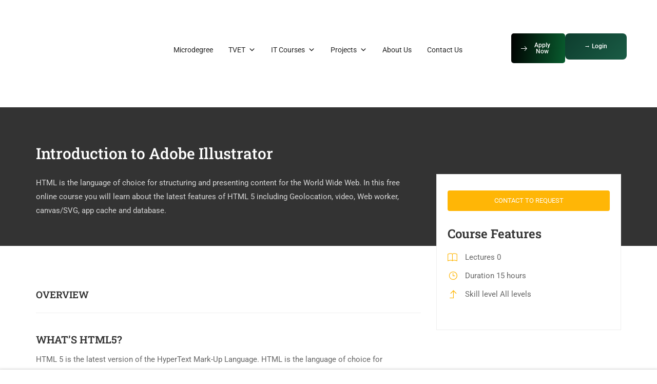

--- FILE ---
content_type: text/html; charset=UTF-8
request_url: https://hazzainstitute.org/courses/introduction-to-adobe-illustrator/
body_size: 43674
content:
<!DOCTYPE html><html lang="en-US" prefix="og: https://ogp.me/ns#"><head><script data-no-optimize="1">var litespeed_docref=sessionStorage.getItem("litespeed_docref");litespeed_docref&&(Object.defineProperty(document,"referrer",{get:function(){return litespeed_docref}}),sessionStorage.removeItem("litespeed_docref"));</script> <meta charset="UTF-8"><meta name="viewport" content="width=device-width, initial-scale=1.0"/> <script id="lpData" type="litespeed/javascript">var lpData={"site_url":"https:\/\/hazzainstitute.org","user_id":"0","theme":"eduma-child","lp_rest_url":"https:\/\/hazzainstitute.org\/wp-json\/","nonce":"385bff9cff","is_course_archive":"","courses_url":"","urlParams":[],"lp_version":"4.3.2.5","lp_rest_load_ajax":"https:\/\/hazzainstitute.org\/wp-json\/lp\/v1\/load_content_via_ajax\/","ajaxUrl":"https:\/\/hazzainstitute.org\/wp-admin\/admin-ajax.php","lpAjaxUrl":"https:\/\/hazzainstitute.org\/lp-ajax-handle","coverImageRatio":"5.16","toast":{"gravity":"bottom","position":"center","duration":3000,"close":1,"stopOnFocus":1,"classPrefix":"lp-toast"},"i18n":[]}</script> <script id="lpSettingCourses" type="litespeed/javascript">var lpSettingCourses={"lpArchiveLoadAjax":"1","lpArchiveNoLoadAjaxFirst":"0","lpArchivePaginationType":"number","noLoadCoursesJs":"0"}</script> <title>Introduction to Adobe Illustrator - Hazza</title><meta name="description" content="HTML is the language of choice for structuring and presenting content for the World Wide Web. In this free online course you will learn about the latest features of HTML 5 including Geolocation, video, Web worker, canvas/SVG, app cache and database."/><meta name="robots" content="index, follow, max-snippet:-1, max-video-preview:-1, max-image-preview:large"/><link rel="canonical" href="https://hazzainstitute.org/courses/introduction-to-adobe-illustrator/" /><meta property="og:locale" content="en_US" /><meta property="og:type" content="article" /><meta property="og:title" content="Introduction to Adobe Illustrator - Hazza" /><meta property="og:description" content="HTML is the language of choice for structuring and presenting content for the World Wide Web. In this free online course you will learn about the latest features of HTML 5 including Geolocation, video, Web worker, canvas/SVG, app cache and database." /><meta property="og:url" content="https://hazzainstitute.org/courses/introduction-to-adobe-illustrator/" /><meta property="og:site_name" content="Hazza Institute of Technology" /><meta property="og:updated_time" content="2025-10-25T15:15:55+00:00" /><meta property="og:image" content="https://hazzainstitute.org/wp-content/uploads/2024/03/Hazza-Logo.png" /><meta property="og:image:secure_url" content="https://hazzainstitute.org/wp-content/uploads/2024/03/Hazza-Logo.png" /><meta property="og:image:width" content="1080" /><meta property="og:image:height" content="1080" /><meta property="og:image:alt" content="Hazza Institute Logo" /><meta property="og:image:type" content="image/png" /><meta name="twitter:card" content="summary_large_image" /><meta name="twitter:title" content="Introduction to Adobe Illustrator - Hazza" /><meta name="twitter:description" content="HTML is the language of choice for structuring and presenting content for the World Wide Web. In this free online course you will learn about the latest features of HTML 5 including Geolocation, video, Web worker, canvas/SVG, app cache and database." /><meta name="twitter:image" content="https://hazzainstitute.org/wp-content/uploads/2024/03/Hazza-Logo.png" /><link rel='dns-prefetch' href='//www.googletagmanager.com' /><link rel='dns-prefetch' href='//fonts.googleapis.com' /><link rel='dns-prefetch' href='//fonts.gstatic.com' /><link rel='dns-prefetch' href='//www.google-analytics.com' /><link rel="alternate" type="application/rss+xml" title="Hazza &raquo; Feed" href="https://hazzainstitute.org/feed/" /><link rel="alternate" type="application/rss+xml" title="Hazza &raquo; Comments Feed" href="https://hazzainstitute.org/comments/feed/" /><link rel="alternate" title="oEmbed (JSON)" type="application/json+oembed" href="https://hazzainstitute.org/wp-json/oembed/1.0/embed?url=https%3A%2F%2Fhazzainstitute.org%2Fcourses%2Fintroduction-to-adobe-illustrator%2F" /><link rel="alternate" title="oEmbed (XML)" type="text/xml+oembed" href="https://hazzainstitute.org/wp-json/oembed/1.0/embed?url=https%3A%2F%2Fhazzainstitute.org%2Fcourses%2Fintroduction-to-adobe-illustrator%2F&#038;format=xml" /><link data-optimized="2" rel="stylesheet" href="https://hazzainstitute.org/wp-content/litespeed/css/3ef264d1d8e2c7100da1bb06d7050876.css?ver=fb0a6" /><link rel='preload' as='style' onload="this.onload=null;this.rel='stylesheet'" id='megamenu-css' href='https://hazzainstitute.org/wp-content/uploads/maxmegamenu/style.css' type='text/css' media='all' /><link rel='preload' as='style' onload="this.onload=null;this.rel='stylesheet'" id='hfe-elementor-icons-css' href='https://hazzainstitute.org/wp-content/plugins/elementor/assets/lib/eicons/css/elementor-icons.min.css' type='text/css' media='all' /><link rel='preload' as='style' onload="this.onload=null;this.rel='stylesheet'" id='um_fontawesome-css' href='https://hazzainstitute.org/wp-content/plugins/ultimate-member/assets/css/um-fontawesome.min.css' type='text/css' media='all' /><link rel='preload' as='style' onload="this.onload=null;this.rel='stylesheet'" id='elementor-icons-thim-ekits-fonts-css' href='https://hazzainstitute.org/wp-content/plugins/thim-elementor-kit/build/libraries/thim-ekits/css/thim-ekits-icons.min.css' type='text/css' media='all' /><style id='thim-style-inline-css' type='text/css'>:root{--thim-body-primary-color:#ffb606;--thim-body-secondary-color:#283045;--thim-button-text-color:#ffffff;--thim-button-hover-color:#e6a303;--thim-border-color:#eee;--top-info-course-background_color:#333333;--top-info-course-text_color:#fff;--thim-footer-font-title-variant:regular;--thim-footer-font-title-font-size:18px;--thim-footer-font-title-line-height:40px;--thim-footer-font-title-text-transform:none;--thim-top-heading-title-align:left;--thim-top-heading-title-font-size-desktop:40px;--thim-top-heading-title-font-size-mobile:30px;--thim-top-heading-title-font-text-transform:uppercase;--thim-top-heading-title-font-weight:bold;--thim-top-heading-padding-top:90px;--thim-top-heading-padding-bottom:90px;--thim-top-heading-padding-top-mobile:50px;--thim-top-heading-padding-bottom-mobile:50px;--thim-breacrumb-font-size:13px;--thim-breacrumb-color:#666;--thim-breacrumb-bg-color:#f9f9f9;--thim-breacrumb-border-color:#f9f9f9;--thim-course-price-color:#ffffff;--thim-width-logo:150px;--thim-bg-color-toolbar:rgba(17,17,17,0);--thim-text-color-toolbar:#000000;--thim-link-color-toolbar:#000000;--thim-link-hover-color-toolbar:#000000;--thim-toolbar-variant:regular;--thim-toolbar-font-size:13px;--thim-toolbar-line-height:1.1rem;--thim-toolbar-text-transform:none;--thim-toolbar-border-type:solid;--thim-toolbar-border-size:1px;--thim-link-color-toolbar-border-button:rgba(255,255,255,0.1);--thim-bg-main-menu-color:#ffffff;--thim-main-menu-variant:regular;--thim-main-menu-font-size:15px;--thim-main-menu-line-height:1.3em;--thim-main-menu-text-transform:none;--thim-main-menu-font-weight:400;--thim-main-menu-text-color:#000000;--thim_main_menu_text_color_rgb:0,0,0;--thim-main-menu-text-hover-color:#000000;--thim-sticky-bg-main-menu-color:rgba(0,0,0,0.62);--thim-sticky-main-menu-text-color:#ffffff;--thim_sticky_main_menu_text_color_rgb:255,255,255;--thim-sticky-main-menu-text-hover-color:#ffffff;--thim-sub-menu-bg-color:#ffffff;--thim-sub-menu-border-color:rgba(43,43,43,0);--thim-sub-menu-text-color:#000000;--thim-sub-menu-text-color-hover:#ffb606;--thim-bg-mobile-menu-color:#232323;--thim-mobile-menu-text-color:#ffffff;--thim_mobile_menu_text_color_rgb:255,255,255;--thim-mobile-menu-text-hover-color:#ec5252;--thim-footer-font-size:1em;--thim-bg-switch-layout-style:rgba(245,245,245,0);--thim-padding-switch-layout-style:0px;--thim-font-body-font-family:Roboto;--thim-font-body-variant:regular;--thim-font-body-font-size:15px;--thim-font-body-line-height:1.8em;--thim-font-body-color:#666666;--thim-font-title-font-family:Roboto Slab;--thim-font-title-color:#333333;--thim-font-title-variant:600;--thim-font-h1-font-size:36px;--thim-font-h1-line-height:1.6em;--thim-font-h1-text-transform:none;--thim-font-h2-font-size:28px;--thim-font-h2-line-height:1.6em;--thim-font-h2-text-transform:none;--thim-font-h3-font-size:24px;--thim-font-h3-line-height:1.6em;--thim-font-h3-text-transform:none;--thim-font-h4-font-size:20px;--thim-font-h4-line-height:1.6em;--thim-font-h4-text-transform:none;--thim-font-h5-font-size:18px;--thim-font-h5-line-height:1.6em;--thim-font-h5-text-transform:none;--thim-font-h6-font-size:16px;--thim-font-h6-line-height:1.4em;--thim-font-h6-text-transform:none;--thim-font-title-sidebar-font-size:18px;--thim-font-title-sidebar-line-height:1.4em;--thim-font-title-sidebar-text-transform:uppercase;--thim-font-button-variant:regular;--thim-font-button-font-size:13px;--thim-font-button-line-height:1.6em;--thim-font-button-text-transform:uppercase;--thim-preload-style-background:#ffffff;--thim-preload-style-color:#ec5252;--thim-footer-bg-color:#0f2f40;--thim-footer-color-title:#ffffff;--thim-footer-color-text:#848e99;--thim-footer-color-link:#848e99;--thim-footer-color-hover:#ffffff;--thim-padding-content-pdtop-desktop:60px;--thim-padding-content-pdbottom-desktop:60px;--thim-padding-content-pdtop-mobile:40px;--thim-padding-content-pdbottom-mobile:40px;--thim-content-course-border:1;--thim-border-radius-item:4px;--thim-border-radius-item-big:10px;--thim-border-radius-button:4px;--thim-copyright-bg-color:rgba(17,17,17,0);--thim-copyright-text-color:#999999;--thim-copyright-border-color:#dbdbdb;--thim-bg-pattern:url("https://eduma.thimpress.com/demo-el-udemy/wp-content/themes/eduma/images/patterns/pattern1.png");--thim-bg-repeat:no-repeat;--thim-bg-position:center center;--thim-bg-attachment:inherit;--thim-bg-size:inherit;--thim-footer-bg-repeat:no-repeat;--thim-footer-bg-position:center center;--thim-footer-bg-size:inherit;--thim-footer-bg-attachment:inherit;--thim-body-bg-color:#ffffff;}
/** CSS Single Course */
.lp-overlay .modal-header{position:relative}.lp-overlay .modal-header .close{background:transparent !important;padding:0;font-size:1.6em;position:absolute;top:5px;right:10px;color:var(--thim-body-primary-color,#ffb606)}.lp-overlay .lp-modal-dialog .lp-modal-content{border-radius:0}.lp-overlay .lp-modal-dialog .lp-modal-content .lp-modal-header{background:var(--thim-body-primary-color,#ffb606);padding:10px 20px}.lp-overlay .lp-modal-dialog .lp-modal-content .lp-modal-header h3{text-align:center;font-size:var(--thim-font-h4-font-size)}.lp-overlay .lp-modal-dialog .lp-modal-content .lp-modal-body{padding:15px 20px}.lp-overlay .lp-modal-dialog .lp-modal-content a.pd-2em{padding:0}.lp-overlay .lp-modal-dialog .lp-modal-content .lp-modal-footer{gap:20px;display:flex}.lp-overlay .lp-modal-dialog .lp-modal-content .lp-modal-footer .lp-button{flex-basis:50%;padding:10px 30px;background:var(--thim-body-primary-color,#ffb606);color:var(--thim-button-text-color);border:1px solid var(--thim-body-primary-color,#ffb606);border-radius:var(--thim-border-radius-item,0);font-size:1rem;line-height:1.3em}.lp-overlay .lp-modal-dialog .lp-modal-content .lp-modal-footer .lp-button:hover{background:var(--thim-button-hover-color);border-color:var(--thim-button-hover-color)}.lp-overlay .lp-modal-dialog .lp-modal-content .lp-modal-footer .lp-button.btn-no{background-color:transparent;border-color:var(--thim-body-secondary-color,#4caf50);color:var(--thim-body-secondary-color,#4caf50)}.lp-overlay .lp-modal-dialog .lp-modal-content .lp-modal-footer .lp-button.btn-no:hover{color:var(--thim-button-text-color);background-color:var(--thim-body-secondary-color,#4caf50);border-color:var(--thim-body-secondary-color,#4caf50)}#learn-press-quiz-app #lp-modal-window{border-radius:0}.single-quiz button.check_answer,.single-quiz button.next-question,.single-quiz button.prev-question,.single-quiz button.button-finish-quiz,.single-quiz button.button-retake-quiz,.single-quiz button.button-start-quiz{border:0;height:40px;line-height:30px;font-size:13px;padding:5px 25px;text-transform:uppercase;font-weight:700;border-radius:0;background:#111;color:#fff}.single-quiz button.check_answer:hover,.single-quiz button.next-question:hover,.single-quiz button.prev-question:hover,.single-quiz button.button-finish-quiz:hover,.single-quiz button.button-retake-quiz:hover,.single-quiz button.button-start-quiz:hover{color:var(--thim-font-title-color);background-color:var(--thim-body-primary-color,#ffb606)}.single-quiz button.button-finish-quiz,.single-quiz button.button-retake-quiz,.single-quiz button.button-start-quiz{background:#54b551}.single-quiz button.prev-question{margin-right:5px}.single-quiz .back-to-course{font-size:13px;font-weight:700;color:var(--thim-font-title-color)}.single-quiz .quiz-content{margin-bottom:34px}.single-quiz .quiz-clock .quiz-total{display:inline-block;line-height:30px;padding-right:20px;margin-bottom:30px}.single-quiz .quiz-clock .quiz-total .fa{font-size:15px;line-height:30px;vertical-align:middle;margin-right:5px}.single-quiz .quiz-clock .quiz-total .quiz-text{font-weight:700;display:inline-block}.single-quiz .quiz-clock .quiz-total .quiz-text .number{color:var(--thim-body-primary-color,#ffb606)}.single-quiz .quiz-clock .quiz-timer{display:inline-block;padding-left:20px;border-left:1px solid var(--thim-border-color,#eee);line-height:30px;font-size:15px;font-weight:700;margin-bottom:30px}.single-quiz .quiz-clock .quiz-timer #quiz-countdown,.single-quiz .quiz-clock .quiz-timer #quiz-countdown-value{margin:0 7px;color:var(--thim-body-primary-color,#ffb606);line-height:30px;font-size:15px;display:inline-block}.single-quiz .quiz-clock .quiz-timer .quiz-countdown-label{font-size:15px;font-style:normal;font-weight:700;color:#666}.single-quiz .quiz-clock .quiz-timer .fa{font-size:15px;line-height:30px;vertical-align:middle;margin-right:5px}.single-quiz .quiz-results h3,.single-quiz .quiz-questions h3{text-transform:uppercase;font-size:16px;font-weight:700;line-height:30px}.single-quiz .quiz-questions{margin-bottom:30px}.single-quiz .quiz-questions.list-quiz-questions:not(.completed-questions) ul>li{padding-left:0}.single-quiz .quiz-questions ul{margin:0}.single-quiz .quiz-questions ul li{list-style:none;line-height:24px;border-bottom:1px solid var(--thim-border-color,#eee);position:relative;padding-left:20px;padding-top:10px;padding-bottom:10px;margin:0}.single-quiz .quiz-questions ul li:first-child{border-top:1px solid var(--thim-border-color,#eee)}.single-quiz .quiz-questions ul li:before{content:"\f00d";font-family:"Font Awesome 5 Free";color:#e9340a;font-size:13px;line-height:45px;position:absolute;left:0;top:0;bottom:0;font-weight:900}.single-quiz .quiz-questions ul li.learn-press-question-wrap{padding-top:0;padding-bottom:0}.single-quiz .quiz-questions ul li.correct:before{content:"\f00c";color:#54b551}.single-quiz .quiz-questions ul li h4{font-size:13px;font-weight:700;margin:0;line-height:24px;padding:10px 0}.single-quiz .quiz-questions ul li label{margin-bottom:0}.single-quiz .quiz-questions ul li ul{margin-left:-20px}.single-quiz .quiz-questions ul li ul li:last-child{border-bottom:0}.single-quiz .quiz-questions ul.quiz-questions-list li:before{display:none}.single-quiz .quiz-questions ul.quiz-questions-list li .question-title:after{position:absolute;left:0;top:0;font-size:13px;line-height:45px;font-family:"Font Awesome 5 Free";width:13px;text-align:center;font-weight:900}.single-quiz .quiz-questions ul.quiz-questions-list li.incorrect .question-title:after{color:#e9340a;content:"\f00d"}.single-quiz .quiz-questions ul.quiz-questions-list li.correct .question-title:after{color:#54b551;content:"\f00c"}.single-quiz .quiz-questions.list-quiz-questions a{color:var(--thim-font-title-color)}.single-quiz .quiz-questions.list-quiz-questions a:hover{color:var(--thim-body-primary-color,#ffb606)}.single-quiz .quiz-questions.list-quiz-questions ul li{font-size:13px;font-weight:700}.single-quiz .quiz-questions.list-quiz-questions ul li.current:after{display:none}.single-quiz .quiz-questions.list-quiz-questions ul li.current a{font-size:16px}.single-quiz .quiz-questions.list-quiz-questions ul li.current a:after{display:none}.single-quiz .quiz-questions.completed-questions>ul>li:not(.correct) .question-title:after{color:#e9340a;content:"\f00d"}.single-quiz .quiz-questions.completed-questions>ul>li:not(.correct).skipped .question-title:after{color:#999;content:"\f05e"}.single-quiz .quiz-history-title,.single-quiz .list-question-title{text-transform:uppercase;font-size:16px;font-weight:700;line-height:30px;margin-top:30px}.single-quiz .quiz-question-nav .lp-question-wrap{margin-bottom:0;position:relative}.single-quiz .quiz-question-nav .lp-question-wrap h4{font-size:18px;font-weight:700;margin-top:0;margin-bottom:22px;line-height:30px}.single-quiz .quiz-question-nav .lp-question-wrap .question-title{display:inline-block}.single-quiz .quiz-question-nav .lp-question-wrap input.fib-input{border:0;font-style:italic;font-size:15px;margin:0 5px;border-bottom:1px dotted #999;line-height:15px;display:inline-block;text-align:center}.single-quiz .quiz-question-nav .lp-question-wrap.lp-sorting-choice-question .ui-sortable-handle{cursor:move}.single-quiz .quiz-question-nav .lp-question-wrap.lp-single-choise-question ul li label,.single-quiz .quiz-question-nav .lp-question-wrap.lp-true-false-question ul li label,.single-quiz .quiz-question-nav .lp-question-wrap.lp-multi-choice-question ul li label{display:block;cursor:pointer}.single-quiz .quiz-question-nav .lp-question-wrap .question-type-single_choice ul li label,.single-quiz .quiz-question-nav .lp-question-wrap .question-type-true_or_false ul li label,.single-quiz .quiz-question-nav .lp-question-wrap .question-type-multi_choice ul li label{display:block;cursor:pointer}.single-quiz .quiz-question-nav .lp-question-wrap .question-type-sorting_choice ul li label{display:block;cursor:move}.single-quiz .quiz-question-nav .lp-question-wrap ul{margin:0;margin-bottom:20px}.single-quiz .quiz-question-nav .lp-question-wrap ul li{list-style:none;line-height:40px;font-weight:400;border-bottom:1px solid var(--thim-border-color,#eee);padding:0 10px}.single-quiz .quiz-question-nav .lp-question-wrap ul li:first-child{border-top:1px solid var(--thim-border-color,#eee)}.single-quiz .quiz-question-nav .lp-question-wrap ul li label{margin:0;font-weight:400;cursor:pointer;display:block}.single-quiz .quiz-question-nav .lp-question-wrap ul li.answered-wrong>label input[type=radio]:checked+p{text-decoration:line-through}.single-quiz .quiz-question-nav .lp-question-wrap ul.lpr-question-hint li label{text-decoration:line-through}.single-quiz .quiz-question-nav .lp-question-wrap ul.lpr-question-hint li.correct label{text-decoration:none}.single-quiz .quiz-question-nav .lp-question-wrap ul.lpr-question-hint li.correct label:after{content:"\f00c";font-size:13px;font-family:"Font Awesome 5 Free";margin-left:5px;display:inline-block;color:#54b551;font-weight:900}.single-quiz .learn-press .message{margin-bottom:30px}.single-quiz .learn-press-question-wrap.checked li.user-answer-false,.single-quiz .lp-question-wrap li.user-answer-false{background:none;cursor:no-drop;color:var(--thim-font-title-color)}.single-quiz .learn-press-question-wrap.checked li.user-answer-false label,.single-quiz .lp-question-wrap li.user-answer-false label{cursor:no-drop !important;text-decoration:line-through;background:none}.single-quiz .learn-press-question-wrap.checked li.user-answer-false.answer-true,.single-quiz .lp-question-wrap li.user-answer-false.answer-true{background:none}.single-quiz .learn-press-question-wrap.checked li.user-answer-false.answer-true label,.single-quiz .lp-question-wrap li.user-answer-false.answer-true label{text-decoration:none;background:none}.single-quiz .learn-press-question-wrap.checked li.answer-true,.single-quiz .learn-press-question-wrap.checked li.answer-correct,.single-quiz .lp-question-wrap li.answer-true,.single-quiz .lp-question-wrap li.answer-correct{background:none;cursor:no-drop !important;color:var(--thim-font-title-color)}.single-quiz .learn-press-question-wrap.checked li.answer-true label,.single-quiz .learn-press-question-wrap.checked li.answer-correct label,.single-quiz .lp-question-wrap li.answer-true label,.single-quiz .lp-question-wrap li.answer-correct label{cursor:no-drop}.single-quiz .learn-press-question-wrap.checked li.answer-true label:after,.single-quiz .learn-press-question-wrap.checked li.answer-correct label:after,.single-quiz .lp-question-wrap li.answer-true label:after,.single-quiz .lp-question-wrap li.answer-correct label:after{content:"\f00c";font-size:13px;font-family:"Font Awesome 5 Free";margin-left:5px;display:inline-block;color:#54b551;font-weight:900}.single-quiz .question-description{margin-bottom:25px}.single-quiz .sorting-choice .answer-option{position:relative}.single-quiz .sorting-choice .answer-option .sort-hand{border-bottom-width:2px;border-top-width:2px;width:20px;height:14px;margin-top:-6px;left:0}.single-quiz .sorting-choice .answer-option .sort-hand:before{border-bottom-width:2px;top:4px}.single-quiz .sorting-choice .answer-option .option-title{padding-left:30px}.quiz-summary .quiz-buttons{text-align:inherit}.single-quiz .quiz-summary .quiz-buttons{margin-bottom:30px}.show-quiz-review,.show-quiz-result{margin-bottom:15px}.quiz-buttons{margin-bottom:15px;margin-right:15px}.quiz-buttons button{background-color:var(--thim-font-title-color)}.quiz-buttons button:hover,.quiz-buttons .button-hint:hover,.quiz-buttons .button-next-question:hover,.quiz-buttons .button-check-answer:hover,.quiz-buttons .button-prev-question:hover{background-color:var(--thim-body-primary-color,#ffb606);color:var(--thim-font-title-color)}.question-numbers{margin:15px 0;display:inline-block}.question-numbers li{display:inline-block;list-style:inherit}.question-numbers li a{line-height:30px;display:block;width:30px;font-size:13px;color:#111;text-align:center;padding:0;border:1px solid #111}.question-numbers li.current a,.question-numbers li:hover a{background-color:var(--thim-body-primary-color,#ffb606);border-color:var(--thim-body-primary-color,#ffb606)}.quiz-results .box-title{margin-top:0}.quiz-results .result-summary{margin:32px 0 63px;text-align:center}.quiz-results .result-field{display:inline-block;margin-right:20px;width:95px;height:95px;border:1px solid #54b551;border-radius:50%;text-align:center;overflow:hidden}.quiz-results .result-field:last-child{margin-right:0}.quiz-results .result-field span{display:block;margin-top:18px;text-transform:capitalize}.quiz-results .result-field .value{font-size:24px;font-weight:700;color:#54b551;display:block;margin-top:2px}.quiz-results .result-field.empty{border:1px solid #999}.quiz-results .result-field.empty .value{color:#999}.quiz-results .result-field.wrong{border:1px solid #e9340a}.quiz-results .result-field.wrong .value{color:#e9340a}.quiz-results .result-field.time{border-color:#666}.quiz-results .result-field.time .value{color:#666;font-size:18px}.check-answer-question{display:inline-block;margin-bottom:15px}.question-hint{display:inline-block;margin-left:15px;margin-bottom:15px}.question-hint.hide-if-js{display:none}.question-hint .quiz-hint{margin-bottom:5px;line-height:30px}.question-hint .quiz-hint-toggle{cursor:pointer;font-weight:700;color:var(--thim-body-primary-color,#ffb606)}.question-hint .quiz-hint-toggle .fa{font-weight:400;font-size:15px;color:var(--thim-font-body-color)}.question-hint .quiz-hint-content{filter:alpha(opacity=0);-ms-filter:"progid:DXImageTransform.Microsoft.Alpha(Opacity=0)";-webkit-opacity:0;-khtml-opacity:0;-moz-opacity:0;-ms-opacity:0;-o-opacity:0;opacity:0;position:absolute;width:100%;background:rgba(0,0,0,0.9);padding:20px;-webkit-transition:all 0.3s;-khtml-transition:all 0.3s;-moz-transition:all 0.3s;-ms-transition:all 0.3s;-o-transition:all 0.3s;transition:all 0.3s;color:#999;left:0;visibility:hidden}.question-hint .quiz-hint-content.quiz-active{filter:alpha(opacity=100);-ms-filter:"progid:DXImageTransform.Microsoft.Alpha(Opacity=100)";-webkit-opacity:1;-khtml-opacity:1;-moz-opacity:1;-ms-opacity:1;-o-opacity:1;opacity:1;visibility:visible}.lp-question-wrap .quiz-hint-content{display:inline-block;filter:alpha(opacity=0);-ms-filter:"progid:DXImageTransform.Microsoft.Alpha(Opacity=0)";-webkit-opacity:0;-khtml-opacity:0;-moz-opacity:0;-ms-opacity:0;-o-opacity:0;opacity:0;position:absolute;width:100%;background:rgba(0,0,0,0.9);padding:20px;-webkit-transition:all 0.3s;-khtml-transition:all 0.3s;-moz-transition:all 0.3s;-ms-transition:all 0.3s;-o-transition:all 0.3s;transition:all 0.3s;color:#999;left:0;visibility:hidden}.lp-question-wrap .quiz-hint-content.quiz-active{filter:alpha(opacity=100);-ms-filter:"progid:DXImageTransform.Microsoft.Alpha(Opacity=100)";-webkit-opacity:1;-khtml-opacity:1;-moz-opacity:1;-ms-opacity:1;-o-opacity:1;opacity:1;visibility:visible}.single-lpr_quiz #content{padding-left:0;padding-right:0}body.single-lp_quiz{background-image:none}.quiz-results .result-grade{position:relative;width:150px;height:150px;margin:0 auto;border:1px solid;border-radius:50%;text-align:center}.quiz-results .result-grade .thim-grage{position:absolute;text-align:center;top:50%;left:50%;transform:translate(-50%,-50%)}.quiz-results .result-grade .thim-grage .result-achieved{padding-bottom:10px;border-bottom:1px solid;margin-bottom:10px;display:block;font-size:24px;font-weight:700}.quiz-results .result-grade .thim-grage .result-require{font-size:30px;font-weight:700;color:#54b551}.quiz-results.passed .result-grade{border-color:#54b551}.quiz-results.passed .result-grade .result-achieved .result-achieved{color:#54b551}.quiz-results.error .result-grade{border-color:#e9340a}.quiz-results.error .result-grade .result-achieved .result-achieved{color:#e9340a}.content-item-wrap .questions-pagination .nav-links .page-numbers{line-height:1}.site-main #content{max-width:100%;width:auto;padding:0}#learn-press-course .course-price{margin-bottom:0}#learn-press-course .course-author .author-socials a:hover{border-color:var(--thim-body-primary-color,#ffb606);background:var(--thim-body-primary-color,#ffb606)}.learn-press.coming-soon-detail .course-summary .course-thumbnail{display:none}.learn-press.coming-soon-detail .coming-soon-message{margin-top:30px}.learn-press .lpr_course.has-post-thumbnail{padding-top:0 !important}.learn-press .entry-title{font-size:30px;font-weight:700;margin:0;line-height:40px;margin-bottom:30px;text-transform:none}.learn-press .popup-content #learn-press-course-lesson{display:none}.learn-press .course-meta-single{display:inline-block;overflow:hidden;position:relative;padding:0;margin-bottom:30px}@media (max-width:667px){.learn-press .course-meta-single.course-meta{margin-bottom:15px;display:flex;flex-wrap:wrap;row-gap:15px}}.learn-press .course-meta-single .meta-item-review .meta-item__value>label{display:block}.content_course_2 .learn-press .course-meta-single{padding:0 15px}.learn-press .course-meta-single label{font-size:12px;font-weight:600;color:var(--thim-font-body-color);margin-bottom:5px}.learn-press .course-meta-single label .value{margin-left:5px}.learn-press .course-meta-single .value{color:#7a7a7a}.learn-press .course-meta-single>div{display:inline-block;line-height:20px;margin-right:15px;margin-bottom:0;padding-right:15px;color:#ccc;border-right:1px solid var(--thim-border-color,#eee);float:left}.learn-press .course-meta-single>div .value{line-height:16px}.learn-press .course-meta-single>div .value.lp-progress-bar{margin:0;height:6px;margin-top:5px;width:200px;border-radius:0;background:var(--thim-border-color,#eee);float:none;position:relative}.learn-press .course-meta-single>div .value.lp-progress-bar .lp-passing-conditional{position:absolute;width:4px;height:6px;background-color:var(--thim-body-primary-color,#ffb606);top:0}.learn-press .course-meta-single>div .value.lp-progress-bar .lp-progress-value{height:6px;border-radius:0;background-color:var(--thim-body-primary-color,#ffb606)}.learn-press .course-meta-single>div.course-author{display:unset;margin-bottom:0}.learn-press .course-meta-single>div.course-author img{border-radius:50%;width:40px;height:auto;float:left;margin-right:10px}.learn-press .course-meta-single>div.course-author .author-contain{display:inline-block}.learn-press .course-meta-single>div.course-author .value a{color:#7a7a7a}.learn-press .course-meta-single>div.course-author .value a:hover{text-decoration:underline}.learn-press .course-meta-single>div.course-categories .value a{color:#7a7a7a}.learn-press .course-meta-single>div.course-categories .value a:hover{text-decoration:underline}.learn-press .course-meta-single>div.forum-link .value a{color:#7a7a7a}.learn-press .course-meta-single>div.forum-link .value a:hover{text-decoration:underline}.learn-press .course-meta-single>div:last-child{border-right:0;margin-right:0;padding-right:0}.learn-press .course-meta-single>div.course-review .value>span{display:none}.learn-press .course-meta-single>div.lp-course-progress-wrapper .lp-skeleton-animation>li{float:left}.learn-press .thim-enroll-course-button{display:inline-block;font-size:13px;line-height:40px;height:40px;border:0;border-radius:0;padding:0 25px;text-transform:uppercase;font-weight:700;color:var(--thim-button-text-color);background-color:var(--thim-body-primary-color,#ffb606)}.learn-press .thim-enroll-course-button:hover{background-color:var(--thim-button-hover-color)}.learn-press .thim-enroll-course-button:focus{outline:none;box-shadow:none}.learn-press .thim-enroll-course-button label{display:none}@media (max-width:321px){.learn-press .thim-enroll-course-button{padding:0 15px}}.learn-press .course-info .course-payment{max-width:50%;padding-left:15px}@media (max-width:992px){.learn-press .course-info .course-payment{max-width:100%;padding-left:0}.learn-press .course-info .course-payment .lp-prerequisite{text-align:left}.learn-press .course-info .course-payment .lp-prerequisite .learn-press-message{margin:0 0 15px 0 !important}}.learn-press .course-info .course-payment .learn-press-message{margin-top:0 !important}.learn-press .course-payment,.learn-press .thim-course-landing-button{float:right;display:flex;flex-wrap:wrap;row-gap:10px;column-gap:10px;position:relative;margin-bottom:30px}.learn-press .course-payment .woocommerce-message:nth-child(3),.learn-press .thim-course-landing-button .woocommerce-message:nth-child(3){display:none}.learn-press .course-payment .woocommerce-message,.learn-press .thim-course-landing-button .woocommerce-message{display:inline-block;background:none;vertical-align:middle;margin:0}.learn-press .course-payment .woocommerce-message a.button,.learn-press .thim-course-landing-button .woocommerce-message a.button{float:none;padding:0 25px;line-height:40px;display:block;font-size:13px;color:#333;font-weight:700;text-transform:uppercase;background:var(--thim-body-primary-color,#ffb606)}.learn-press .course-payment .woocommerce-message a.button:hover,.learn-press .thim-course-landing-button .woocommerce-message a.button:hover{background-color:var(--thim-button-hover-color);color:var(--thim-button-text-color)}.learn-press .course-payment .woocommerce-message span,.learn-press .thim-course-landing-button .woocommerce-message span{display:none}.learn-press .course-payment .message,.learn-press .thim-course-landing-button .message{margin:0}@media (max-width:600px){.learn-press .course-payment .message,.learn-press .thim-course-landing-button .message{margin-bottom:20px}}.learn-press .course-payment .course-price,.learn-press .thim-course-landing-button .course-price{font-size:30px;line-height:40px;font-weight:700;display:inline-block}@media (max-width:400px){.learn-press .course-payment .course-price,.learn-press .thim-course-landing-button .course-price{float:left}}.learn-press .course-payment .course-price .value,.learn-press .thim-course-landing-button .course-price .value{line-height:40px;color:var(--thim-font-title-color)}.learn-press .course-payment .course-price .value.free-course,.learn-press .thim-course-landing-button .course-price .value.free-course{color:#00d637}.learn-press .course-payment .course-price label,.learn-press .thim-course-landing-button .course-price label{display:none}.learn-press .course-payment .lp-course-buttons,.learn-press .thim-course-landing-button .lp-course-buttons{display:flex;gap:10px;vertical-align:middle;margin-bottom:0 !important}.learn-press .course-payment .course-enrolled,.learn-press .thim-course-landing-button .course-enrolled{background:#54B551;color:#fff;cursor:default}.learn-press .course-payment .course-enrolled .fa,.learn-press .thim-course-landing-button .course-enrolled .fa{margin-right:8px}.learn-press .course-summary .course-thumbnail{margin-bottom:40px}.learn-press .course-summary .course-thumbnail img{border-radius:var(--thim-border-radius-item,0)}.learn-press .course-tabs{clear:both}.learn-press .course-tabs .nav-tabs{margin:0;border:0;border-bottom:1px solid var(--thim-border-color,#eee)}.learn-press .course-tabs .nav-tabs li{background:transparent;border-radius:0;margin:0;width:25%;text-align:center;border:0;position:relative}.learn-press .course-tabs .nav-tabs li a{border-radius:0;margin-right:3px;border:1px solid var(--thim-border-color,#eee);border-bottom:0;font-size:13px;font-weight:700;background:#f9f9f9;line-height:29px;color:var(--thim-font-title-color)}.learn-press .course-tabs .nav-tabs li a .fa{font-size:13px;vertical-align:middle;line-height:29px;margin-right:8px}.learn-press .course-tabs .nav-tabs li:last-child a{margin-right:0}.learn-press .course-tabs .nav-tabs li:last-child.active:before{right:0}.learn-press .course-tabs .nav-tabs li:last-child.active:after{right:0}.learn-press .course-tabs .nav-tabs li.active{background:#fff}.learn-press .course-tabs .nav-tabs li.active:before{content:"";position:absolute;left:0;right:3px;top:0;height:4px;z-index:10;background-color:var(--thim-body-primary-color,#ffb606)}.learn-press .course-tabs .nav-tabs li.active:after{content:"";position:absolute;left:0;right:3px;bottom:-1px;height:1px;z-index:10;background:#fff}.learn-press .course-tabs .nav-tabs li.active a{background:#fff}.learn-press .course-tabs .nav-tabs li.active a .fa{color:var(--thim-body-primary-color,#ffb606)}.learn-press .course-tabs .tab-content{border:1px solid var(--thim-border-color,#eee);border-top:0;padding:40px 25px}.learn-press .course-tabs .tab-content .lp-announcements .lp-announcement-item{margin-bottom:15px}.learn-press .course-tabs .tab-content .lp-announcements .lp-announcement-item .title{background-color:transparent;border:1px solid var(--thim-border-color,#eee) !important;line-height:40px}.learn-press .course-tabs .tab-content .lp-announcements .lp-announcement-item .title span{background:none;color:#333333}.learn-press .course-tabs .tab-content .lp-announcements .lp-announcement-item .lp-announcement-content{padding-left:20px;background-color:transparent}.learn-press .course-content.popup-content{padding:0}.learn-press .course-content .complete-lesson-button{border:0;border-radius:0;box-shadow:none;height:40px;line-height:30px;padding:5px 25px;text-transform:uppercase;font-size:13px;font-weight:700;margin-top:15px;display:inline-block}.learn-press #learn-press-course-curriculum{margin:0;list-style:none}.learn-press #learn-press-course-curriculum .learn-press-4 ul.curriculum-sections .section-content .course-item>span{width:inherit}.learn-press #learn-press-course-curriculum .learn-press-4 ul.curriculum-sections .section-content .course-item .course-item-meta .item-meta{margin-left:0}.learn-press .course-summary-content .course-wishlist-box{line-height:30px;padding:5px 0;text-align:center;background-color:var(--thim-body-primary-color,#ffb606)}.learn-press .course-summary-content .course-wishlist-box button{background:transparent !important;border:none !important;color:var(--thim-button-text-color) !important;line-height:30px;display:inline-block !important;padding:0 !important;width:100%;position:static !important;text-transform:uppercase;font-size:var(--thim-font-button-font-size) !important}.learn-press .course-summary-content .course-wishlist-box button:before{font-size:var(--thim-font-button-font-size)}.learn-press .course-summary-content .course-wishlist-box span{line-height:30px;display:inline-block;color:#fff}.learn-press .course-summary-content .course-wishlist-box span.fa{cursor:pointer}.learn-press .course-summary-content .course-wishlist-box span.fa.course-wishlisted{color:var(--thim-body-primary-color,#ffb606)}.learn-press .course-summary-content .course-wishlist-box span.text{margin-left:10px;text-transform:uppercase}.learn-press .course-summary-content .course-wishlist-box:hover{background-color:var(--thim-button-hover-color)}.learn-press #learn_press_payment_form{width:300px;position:absolute;top:60px;right:0;background:#f6f6f6;z-index:10;box-shadow:0 0 5px -1px #ADADAD}.learn-press #learn_press_payment_form #lpr-payment-tab{margin:0;padding:20px 20px 15px;border:0}.learn-press #learn_press_payment_form #lpr-payment-tab li{float:none;width:100%;display:block;margin-bottom:10px}.learn-press #learn_press_payment_form #lpr-payment-tab li:last-child{margin-bottom:0}.learn-press #learn_press_payment_form #lpr-payment-tab li label{cursor:pointer;display:block;margin:0}.learn-press #learn_press_payment_form .learn_press_payment_close{cursor:pointer;width:30px;height:30px;text-align:center;line-height:30px;position:absolute;top:0;right:0;-webkit-transition:all 0.3s;-khtml-transition:all 0.3s;-moz-transition:all 0.3s;-ms-transition:all 0.3s;-o-transition:all 0.3s;transition:all 0.3s}.learn-press #learn_press_payment_form .learn_press_payment_close:hover{color:var(--thim-body-primary-color,#ffb606)}.learn-press #learn_press_payment_form .learn_press_payment_checkout{display:inline-block;text-align:center;padding:5px 25px;background:#111;color:#fff;height:40px;line-height:30px;margin:0 0 20px 20px;text-transform:uppercase;font-size:13px;font-weight:700;cursor:pointer}.learn-press #learn_press_payment_form .learn_press_payment_checkout:hover{color:var(--thim-font-title-color);background-color:var(--thim-body-primary-color,#ffb606)}.section .section-header>a{color:inherit}ul.curriculum-sections .section-content .course-item{border-top:1px solid var(--thim-border-color,#eee)}#learn-press-course-curriculum ul.curriculum-sections{margin:0;list-style:none;background:none}#learn-press-course-curriculum ul.curriculum-sections .section-header{text-transform:uppercase;font-size:16px;font-weight:700;position:relative;border:0;cursor:pointer;padding:var(--section-title-padding,0 40px) !important;background:transparent}#learn-press-course-curriculum ul.curriculum-sections .section-header .section-title{color:inherit;font-size:inherit;text-transform:inherit;font-weight:inherit;line-height:30px;min-height:30px}#learn-press-course-curriculum ul.curriculum-sections .section-header .section-left .section-desc{font-size:16px;text-transform:initial}#learn-press-course-curriculum ul.curriculum-sections .section-header .section-meta .step{position:absolute;top:-1px;line-height:30px;right:13px;z-index:9999;font-size:16px;color:var(--thim-body-primary-color,#ffb606)}#learn-press-course-curriculum ul.curriculum-sections .section-header.click-collapse{cursor:pointer}#learn-press-course-curriculum ul.curriculum-sections .section-header .meta{position:absolute;top:var(--section-title-padding-top,0);line-height:30px;right:13px;z-index:9999;font-size:17px;color:var(--thim-body-primary-color,#ffb606)}#learn-press-course-curriculum ul.curriculum-sections .section-header .collapse{position:absolute;left:0;top:var(--section-title-padding-top,0);width:30px;height:30px;line-height:30px;display:block;visibility:visible;border:0;text-align:center;font-size:13px;cursor:pointer;color:var(--thim-body-primary-color,#ffb606);-webkit-transition:all 0.3s ease-in-out;-khtml-transition:all 0.3s ease-in-out;-moz-transition:all 0.3s ease-in-out;-ms-transition:all 0.3s ease-in-out;-o-transition:all 0.3s ease-in-out;transition:all 0.3s ease-in-out}#learn-press-course-curriculum ul.curriculum-sections .section-header .collapse:before{font-family:"Font Awesome 5 Free";content:"\f077";font-weight:900}#learn-press-course-curriculum ul.curriculum-sections .section-header .collapse.plus:before{content:"\f078"}#learn-press-course-curriculum ul.curriculum-sections .section-header:hover{background:none}#learn-press-course-curriculum ul.curriculum-sections .section-header:hover .collapse{color:var(--thim-body-primary-color,#ffb606)}#learn-press-course-curriculum ul.curriculum-sections .section-desc{text-transform:none}#learn-press-course-curriculum ul.curriculum-sections .section{border-bottom:1px solid var(--thim-border-color,#eee);padding-bottom:0 !important}#learn-press-course-curriculum ul.curriculum-sections .section:last-child{border-bottom:0;margin-bottom:0}#learn-press-course-curriculum ul.curriculum-sections .section.closed .section-toggle{transform:rotate(180deg)}#learn-press-course-curriculum ul.curriculum-sections .section-content{margin:0 !important;list-style:none;background:transparent}#learn-press-course-curriculum ul.curriculum-sections .section-content .course-item.viewable{background:none;cursor:pointer}#learn-press-course-curriculum ul.curriculum-sections .section-content .course-item.viewable:hover{background:none}#learn-press-course-curriculum ul.curriculum-sections .section-content .course-item{line-height:30px;padding:var(--thim-ekit-padding-lesson,11px 0) !important;margin:0 !important;display:inherit !important;background:inherit !important}#learn-press-course-curriculum ul.curriculum-sections .section-content .course-item .section-item-link:before,#learn-press-course-curriculum ul.curriculum-sections .section-content .course-item .section-item-link:hover .item-name{color:var(--thim-body-primary-color,#ffb606)}#learn-press-course-curriculum ul.curriculum-sections .section-content .course-item.current,#learn-press-course-curriculum ul.curriculum-sections .section-content .course-item.item-current{background:#f9fafa;position:relative}#learn-press-course-curriculum ul.curriculum-sections .section-content .course-item.current:hover,#learn-press-course-curriculum ul.curriculum-sections .section-content .course-item.item-current:hover{background:#f9fafa}#learn-press-course-curriculum ul.curriculum-sections .section-content .course-item.current:after,#learn-press-course-curriculum ul.curriculum-sections .section-content .course-item.item-current:after{content:"";position:absolute;left:0;top:-1px;bottom:0;width:5px;z-index:3;background-color:var(--thim-body-primary-color,#ffb606)}#learn-press-course-curriculum ul.curriculum-sections .section-content .course-item.current:before,#learn-press-course-curriculum ul.curriculum-sections .section-content .course-item.item-current:before{content:"";top:0;bottom:0;right:0;left:0;z-index:2;display:block;background:transparent;width:100%}#learn-press-course-curriculum ul.curriculum-sections .section-content .course-item.viewable:hover{cursor:default}#learn-press-course-curriculum ul.curriculum-sections .section-content .course-item .course-item-title{font-weight:700;font-size:15px;display:inline-block;line-height:30px;margin-right:15px;max-width:calc(100% - 300px);max-width:-webkit-calc(100% - 300px);max-width:-moz-calc(100% - 300px);width:100%}#learn-press-course-curriculum ul.curriculum-sections .section-content .course-item .course-item-title span{color:var(--thim-font-body-color)}#learn-press-course-curriculum ul.curriculum-sections .section-content .course-item .course-item-title.quiz-title{max-width:calc(100% - 300px);max-width:-webkit-calc(100% - 300px);max-width:-moz-calc(100% - 300px)}#learn-press-course-curriculum ul.curriculum-sections .section-content .course-item .course-item-title:before{display:none}#learn-press-course-curriculum ul.curriculum-sections .section-content .course-item .course-item-title:hover,#learn-press-course-curriculum ul.curriculum-sections .section-content .course-item .course-item-title:hover span{color:var(--thim-body-primary-color,#ffb606)}#learn-press-course-curriculum ul.curriculum-sections .section-content .course-item.item-locked .course-item-title span{color:#999}#learn-press-course-curriculum ul.curriculum-sections .section-content .course-item .lesson-preview{line-height:24px;width:24px;height:24px;text-align:center;border:0;padding:0;background:#54b551;color:#fff;display:inline-block;border-radius:50%;margin-left:10px;font-size:12px;font-weight:700}#learn-press-course-curriculum ul.curriculum-sections .section-content .course-item .lesson-preview:hover{background-color:var(--thim-body-primary-color,#ffb606);color:var(--thim-font-title-color)}#learn-press-course-curriculum ul.curriculum-sections .section-content .course-item .course-format-icon{margin-right:5px;min-width:15px}#learn-press-course-curriculum ul.curriculum-sections .section-content .course-item .course-format-icon .fa{color:var(--thim-body-primary-color,#ffb606);font-size:15px}#learn-press-course-curriculum ul.curriculum-sections .section-content .course-item .index{font-size:13px;font-weight:400;min-width:80px;display:inline-block;line-height:30px}#learn-press-course-curriculum ul.curriculum-sections .section-content .course-item .meta-left{display:inline-block;float:left;min-width:135px}#learn-press-course-curriculum ul.curriculum-sections .section-content .course-item .meta-center{display:inline-block;float:left;max-width:calc(100% - 172px);max-width:-webkit-calc(100% - 172px);max-width:-moz-calc(100% - 172px);padding-top:3px;padding-bottom:3px;line-height:24px}#learn-press-course-curriculum ul.curriculum-sections .section-content .course-item .meta-center .course-item-title{line-height:24px}#learn-press-course-curriculum ul.curriculum-sections .section-content .course-item .meta-center.has-right{position:relative;padding-right:70px}#learn-press-course-curriculum ul.curriculum-sections .section-content .course-item .meta-center.has-right .lesson-preview,#learn-press-course-curriculum ul.curriculum-sections .section-content .course-item .meta-center.has-right .locked{position:absolute;display:inline-block;vertical-align:top;top:3px;right:0}#learn-press-course-curriculum ul.curriculum-sections .section-content .course-item .meta-center.has-completed{padding-right:40px}#learn-press-course-curriculum ul.curriculum-sections .section-content .course-item .meta-center .course-item-title{max-width:100%}#learn-press-course-curriculum ul.curriculum-sections .section-content .course-item .meta{font-size:13px !important;font-weight:400 !important;background:transparent}#learn-press-course-curriculum ul.curriculum-sections .section-content .course-item .locked{line-height:24px;border:0;padding:0 12px;background:#999;color:#fff;display:inline-block;border-radius:3px;margin-left:0;font-size:12px;font-weight:700}#learn-press-course-curriculum ul.curriculum-sections .section-content .course-item .label{margin-right:5px}#learn-press-course-curriculum ul.curriculum-sections .section-content .course-item span{display:inline-block !important;color:#999;line-height:22px;margin-left:10px}#learn-press-course-curriculum ul.curriculum-sections .section-content .course-item span.final-quiz{color:#fff !important;background:#14c4ff !important;padding:0 5px !important}#learn-press-course-curriculum ul.curriculum-sections .section-content .course-item span:first-child{margin-left:0}#learn-press-course-curriculum ul.curriculum-sections .section-content .course-item.completed a,#learn-press-course-curriculum ul.curriculum-sections .section-content .course-item.item-completed a{text-decoration:none}#learn-press-course-curriculum ul.curriculum-sections .section-content .course-item .item-status{display:none}#learn-press-course-curriculum ul.curriculum-sections .section-content .course-item .item-status:before{content:"\f00c";line-height:24px;font-family:"Font Awesome 5 Free";font-size:14px;font-weight:900}#learn-press-course-curriculum ul.curriculum-sections .section-content .course-item .item-status.item-status-completed{display:inline-block}#learn-press-course-curriculum ul.curriculum-sections .section-content .course-item .item-status.item-status-completed:before{content:"\f00c"}#learn-press-course-curriculum ul.curriculum-sections .section-content .course-item .item-status.item-status-started{display:inline-block}#learn-press-course-curriculum ul.curriculum-sections .section-content .course-item .item-status.item-status-started:before{content:"\f017";line-height:24px;height:23px;width:24px;display:block;text-align:center}#learn-press-course-curriculum ul.curriculum-sections .section-content .course-item .item-status.item-status-failed{display:inline-block;background-color:#cc540d}#learn-press-course-curriculum ul.curriculum-sections .section-content .course-item .item-status.item-status-failed:before{content:"\f12a"}#learn-press-course-curriculum ul.curriculum-sections .section-content .course-item .item-status.item-status-passed{display:inline-block}#learn-press-course-curriculum ul.curriculum-sections .section-content .course-item .completed-button,#learn-press-course-curriculum ul.curriculum-sections .section-content .course-item .item-status{line-height:24px;border:0;width:24px;text-align:center;background:#54B551;color:#fff;border-radius:50%;margin-left:0;font-size:12px;font-weight:700;cursor:default;display:none;position:absolute;vertical-align:top;top:3px;right:0}#learn-press-course-curriculum ul.curriculum-sections .section-content .course-item.item-completed .completed-button,#learn-press-course-curriculum ul.curriculum-sections .section-content .course-item.item-has-status .completed-button{display:inline-block}#learn-press-course-curriculum ul.curriculum-sections .section-content .course-item.item-completed .meta-center,#learn-press-course-curriculum ul.curriculum-sections .section-content .course-item.item-has-status .meta-center{position:relative;padding-right:40px;max-width:calc(100% - 172px);max-width:-webkit-calc(100% - 172px);max-width:-moz-calc(100% - 172px)}#learn-press-course-curriculum ul.curriculum-sections .section-content .course-item .course-item-meta{display:inline-block !important;right:inherit;position:inherit;top:inherit;vertical-align:top !important;padding-top:0 !important;padding-bottom:0 !important;margin:0 5px 0 5px;float:right}#learn-press-course-curriculum ul.curriculum-sections .section-content .course-item .course-item-meta .lp-icon{position:inherit;top:inherit}#learn-press-course-curriculum ul.curriculum-sections .section-content .course-item.has-status.failed .course-item-status{background-color:#a94442 !important}#learn-press-course-curriculum ul.curriculum-sections .section-content .course-item.has-status.failed .course-item-status:before{content:"\f00d"}#learn-press-course-curriculum ul.curriculum-sections .section-content .course-lesson .meta-center:not(.has-right){max-width:calc(100% - 130px);max-width:-webkit-calc(100% - 130px);max-width:-moz-calc(100% - 130px)}#learn-press-course-curriculum ul.curriculum-sections .section:last-child .section-content .course-item:last-child{border-bottom:0}#learn-press-course-curriculum ul.curriculum-sections .section-item__loadmore .lp-button{color:var(--thim-button-text-color);background-color:var(--thim-body-primary-color);padding:15px 20px}#learn-press-course-curriculum ul.curriculum-sections .section-item__loadmore .lp-button:hover{background-color:var(--thim-button-hover-color);color:var(--thim-button-text-color);font-weight:bold}#learn-press-course-curriculum .course-item .course-item-title{text-align:inherit;float:none}.course-curriculum ul.curriculum-sections .section{margin-bottom:30px}#popup-course #popup-sidebar .section-header .section-title{color:inherit;font-size:inherit;font-weight:inherit;padding:0}#popup-course #popup-sidebar .section{margin-bottom:0}.learn-press-video-intro .video-content iframe{width:100%}#learn-press-course-tabs .tab-content>.active{display:block}#tab-course-description,#tab-overview,#learn-press-course-description{overflow:hidden}#tab-course-description .thim-course-content,#tab-overview .thim-course-content,#learn-press-course-description .thim-course-content{width:calc(100% - 240px);width:-webkit-calc(100% - 240px);width:-moz-calc(100% - 240px);float:left;padding-right:45px;border-right:1px solid var(--thim-border-color,#eee)}#tab-course-description .thim-course-content h4,#tab-course-description .thim-course-content h5,#tab-course-description .thim-course-content h6,#tab-overview .thim-course-content h4,#tab-overview .thim-course-content h5,#tab-overview .thim-course-content h6,#learn-press-course-description .thim-course-content h4,#learn-press-course-description .thim-course-content h5,#learn-press-course-description .thim-course-content h6{margin-top:0}#tab-course-description .thim-course-content p,#tab-overview .thim-course-content p,#learn-press-course-description .thim-course-content p{margin-bottom:25px}#tab-course-description .thim-course-info,#tab-overview .thim-course-info,#learn-press-course-description .thim-course-info{padding-left:30px;width:240px;float:left;max-width:100%}#tab-course-description .thim-course-info .title,#tab-overview .thim-course-info .title,#learn-press-course-description .thim-course-info .title{margin:0;font-size:16px;line-height:30px;text-transform:uppercase}#tab-course-description .thim-course-info ul,#tab-overview .thim-course-info ul,#learn-press-course-description .thim-course-info ul{margin:0}#tab-course-description .thim-course-info ul li,#tab-overview .thim-course-info ul li,#learn-press-course-description .thim-course-info ul li{list-style:none;font-size:14px;border-bottom:1px solid var(--thim-border-color,#eee);line-height:25px;padding:15px 0;display:flex;column-gap:5px}#tab-course-description .thim-course-info ul li .fa,#tab-overview .thim-course-info ul li .fa,#learn-press-course-description .thim-course-info ul li .fa{width:20px;text-align:left;line-height:25px;vertical-align:middle;color:var(--thim-body-primary-color,#ffb606)}#tab-course-description .thim-course-info ul li span,#tab-overview .thim-course-info ul li span,#learn-press-course-description .thim-course-info ul li span{display:inline-block;color:var(--thim-font-title-color)}#tab-course-description .thim-course-info ul li .value,#tab-overview .thim-course-info ul li .value,#learn-press-course-description .thim-course-info ul li .value{font-weight:700;min-width:60px;float:right;text-align:right;max-width:90px;margin-left:auto}#tab-course-description .thim-course-info .thim-enroll-course-button,#tab-overview .thim-course-info .thim-enroll-course-button,#learn-press-course-description .thim-course-info .thim-enroll-course-button{margin:auto;margin-top:40px;width:100%;text-align:center}#tab-course-description .thim-social-share,#tab-overview .thim-social-share,#learn-press-course-description .thim-social-share{float:none;clear:both;padding-top:35px}.thim-course-menu-landing{position:fixed;bottom:-60px;left:0;right:0;z-index:999999;overflow:hidden;background:#fff;box-shadow:0 3px 6px 2px rgba(42,42,42,0.4);-webkit-transition:all 0.3s;-khtml-transition:all 0.3s;-moz-transition:all 0.3s;-ms-transition:all 0.3s;-o-transition:all 0.3s;transition:all 0.3s}.thim-course-menu-landing .course-origin-price{font-size:16px;text-decoration:line-through;color:#666666}body.course-landing-active .thim-course-menu-landing{bottom:0}body.course-landing-active .thim-course-menu-landing.thim-hidden{bottom:-60px}.thim-course-menu-landing .thim-course-landing-tab{float:left;margin:0}.thim-course-menu-landing .thim-course-landing-tab li{list-style:none;display:inline-block;line-height:40px;padding:10px 0;margin-right:25px;position:relative;font-weight:700;font-size:13px}.thim-course-menu-landing .thim-course-landing-tab li.active:before{position:absolute;content:"";height:3px;top:0;left:0;right:0;background-color:var(--thim-body-primary-color,#ffb606)}.thim-course-menu-landing .thim-course-landing-tab li:last-child{margin-right:0}.thim-course-menu-landing .thim-course-landing-tab li a{line-height:40px;display:block;color:var(--thim-font-title-color)}.thim-course-menu-landing .thim-course-landing-button{padding:10px 0 10px;display:flex;float:right;flex-wrap:wrap;margin-bottom:0}@media (max-width:600px){.thim-course-menu-landing .thim-course-landing-button{display:block;float:none}.thim-course-menu-landing .thim-course-landing-button .message{margin-bottom:0}}.thim-course-menu-landing .thim-course-landing-button .course-price{font-size:30px;line-height:40px;font-weight:700;margin-right:10px;display:inline-block;float:left;margin-bottom:0;color:var(--thim-font-title-color)}.thim-course-menu-landing .thim-course-landing-button .course-price label{display:none}.thim-course-menu-landing .thim-course-landing-button .course-price .value.free-course{color:#00d637}@media (max-width:321px){.thim-course-menu-landing .thim-course-landing-button{width:100%}.thim-course-menu-landing .thim-course-landing-button .course-price{font-size:22px}}.course-rating{color:var(--thim-font-title-color)}.course-rating>h3{margin:0;font-size:16px;font-weight:700;line-height:20px;margin-bottom:14px;text-transform:uppercase}.course-rating .rating-title{margin-bottom:13px;line-height:25px}.course-rating .rating-box{border:1px solid var(--thim-border-color,#eee)}.course-rating .average-rating{width:200px;display:inline-block;float:left;margin-right:30px}.course-rating .average-rating .rating-box{text-align:center;padding-bottom:40px}.course-rating .average-rating .rating-box .average-value{font-family:var(--thim-font-title-font-family);font-weight:700;font-size:72px;line-height:80px;margin:27px 0 11px}.course-rating .average-rating .rating-box .review-star{line-height:16px}.course-rating .average-rating .rating-box .review-amount{margin-top:10px;line-height:25px}.course-rating .detailed-rating{width:auto;display:inline-block;max-width:100%}.course-rating .detailed-rating .rating-box{width:100%;overflow:hidden;padding:20px 0}.course-rating .detailed-rating .stars{clear:both;padding:0 30px;padding-bottom:3px}.course-rating .detailed-rating .stars:last-child{padding-bottom:0}.course-rating .detailed-rating .stars>div{display:inline-table;line-height:30px}.course-rating .detailed-rating .stars>div.key{font-weight:700;min-width:47px}.course-rating .detailed-rating .stars>div.bar{width:200px;margin:0 7px}.course-rating .detailed-rating .stars>div.bar .full_bar{background:var(--thim-border-color,#eee);height:12px;position:relative}.course-rating .detailed-rating .stars>div.bar .full_bar>div{position:absolute;top:0;left:0;bottom:0;background:var(--thim-body-primary-color)}.course-rating .detailed-rating .stars>div.value{color:#999}.course-rating .review-stars-rated{display:flex;justify-content:center;position:relative;margin:0 auto}.course-rating .review-stars-rated .review-stars{display:inline-block}.course-rating .course-review{margin-top:51px}.course-rating .course-review .content-review>ul{margin:0}.course-rating .course-review .content-review>ul>li{border-top:1px solid var(--thim-border-color,#eee);padding:50px 0;overflow:hidden;list-style:none;display:block}.course-rating .course-review .content-review>ul>li:last-child{padding-bottom:0}.course-rating .course-review .content-review>ul .review-author{width:70px;overflow:hidden;float:left;margin-right:30px}.course-rating .course-review .content-review>ul .review-author img{border-radius:50%}.course-rating .course-review .content-review>ul .review-time{display:inline-block;margin-right:15px;font-size:12px;font-weight:700;color:#ccc}.course-rating .course-review .content-review>ul .review-text{width:calc(100% - 100px);width:-webkit-calc(100% - 100px);width:-moz-calc(100% - 100px);float:right}.course-rating .course-review .content-review>ul .review-text .author-name{display:inline-block;font-weight:700;font-size:15px;margin:0;line-height:20px;margin-right:15px;text-transform:capitalize}.course-rating .course-review .content-review>ul .review-text .review-star{display:inline-block;line-height:20px}.course-rating .course-review .content-review>ul .review-text .review-title{font-size:14px;font-style:italic;font-weight:700;line-height:25px;margin:9px 0 15px}.course-rating .review-load-more{text-align:center}.course-rating .review-load-more #course-review-load-more{width:30px;height:30px;cursor:pointer;border-radius:50%;display:inline-block;text-align:center;line-height:30px;margin-top:40px;background-color:var(--thim-body-primary-color,#ffb606);-webkit-transition:all 0.3s;-khtml-transition:all 0.3s;-moz-transition:all 0.3s;-ms-transition:all 0.3s;-o-transition:all 0.3s;transition:all 0.3s}.course-rating .review-load-more #course-review-load-more:hover{background-color:var(--thim-button-hover-color)}.course-rating .review-load-more #course-review-load-more.loading .fa{-webkit-animation:fa-spin 1s infinite linear;animation:fa-spin 1s infinite linear}.course-rating .review-load-more #course-review-load-more.loading .fa:before{content:"\f1ce"}.course-rating .add-review{background:#f9f9f9;margin:60px -30px -60px;padding:0 30px 65px}.course-rating .add-review .title{font-weight:700;margin:0;text-transform:uppercase;font-size:18px;line-height:35px;padding:55px 0 3px;color:var(--thim-font-title-color)}.course-rating .add-review .description{margin-bottom:12px;color:#999}.course-rating .add-review .review-stars-rated{clear:both;display:block;margin-bottom:5px}.course-rating .add-review .review-stars{cursor:pointer}.course-rating .add-review form label{font-size:13px;font-weight:400;line-height:30px;margin-bottom:0;display:block;margin-top:10px;color:var(--thim-font-title-color)}.course-rating .add-review form label span{vertical-align:top}.course-rating .add-review form input[type=text]{height:40px;line-height:38px;width:50%;border:1px solid var(--thim-border-color,#eee);padding:0 10px;clear:both;display:block;border-radius:var(--thim-border-radius-button,0)}.course-rating .add-review form textarea{border:1px solid var(--thim-border-color,#eee);padding:10px;clear:both;width:100%;display:block;min-height:100px;border-radius:var(--thim-border-radius-item,0)}.course-rating .add-review form button[type=submit]{padding:5px 25px;line-height:30px;border:0;box-shadow:none;height:40px;margin-top:20px;background-color:var(--thim-body-primary-color,#ffb606);border-radius:var(--thim-border-radius-button,0);text-transform:var(--thim-font-button-text-transform);font-size:var(--thim-font-button-font-size);font-weight:var(--thim-font-button-variant,"regular");color:var(--thim-button-text-color)}.course-rating .add-review form button[type=submit]:hover{background-color:var(--thim-button-hover-color)}.thim-ralated-course,.thim-related-course{clear:both;overflow:hidden}.thim-ralated-course .thim-course-grid,.thim-related-course .thim-course-grid{margin:0 -14px}.thim-ralated-course .thim-course-grid>.thim-carousel-wrapper>.lpr_course[class*=course-grid-],.thim-related-course .thim-course-grid>.thim-carousel-wrapper>.lpr_course[class*=course-grid-]{width:100%}.thim-ralated-course .related-title,.thim-related-course .related-title{text-transform:uppercase;position:relative;padding-bottom:5px;margin:60px 0 35px}.thim-ralated-course .related-title:after,.thim-related-course .related-title:after{content:"";height:1px;position:absolute;left:0;bottom:0;width:35px;background:#000}.thim-ralated-course .owl-carousel .lpr_course,.thim-ralated-course .thim-owl-carousel .lpr_course,.thim-related-course .owl-carousel .lpr_course,.thim-related-course .thim-owl-carousel .lpr_course{padding-right:15px;padding-left:15px;width:100% !important;margin-bottom:3px !important}.thim-ralated-course .owl-controls,.thim-related-course .owl-controls{margin-top:30px}.course-content #learn-press-course-tabs{margin-bottom:0}.course-content>.course-description{padding-bottom:50px}.course-content .complete-lesson-button{border:0;border-radius:0;box-shadow:none;height:40px;line-height:30px;padding:5px 25px;text-transform:uppercase;font-size:13px;font-weight:700;margin-top:15px;display:inline-block;background-color:var(--thim-body-primary-color,#ffb606)}.course-content .complete-lesson-button:hover{background-color:var(--thim-button-hover-color);color:var(--thim-button-text-color)}.course-content .complete-lesson-button.completed{background:#54B551;color:#fff}.course-content .complete-lesson-button.completed:hover{background:#54B551;color:#fff}.course-content>.mfp-close{display:none}.course-content .course-content-lesson-nav-text span{text-transform:none;color:#666;font-size:15px;font-weight:400}.course-content .course-content-lesson-nav a{font-size:14px;font-weight:700;color:var(--thim-font-title-color)}.course-content .popup-title{position:absolute;left:0 !important;top:0 !important;font-size:23px;width:900px;margin:0 auto;line-height:90px;padding-left:30px;font-weight:700;z-index:1005;padding-right:100px;white-space:nowrap;text-overflow:ellipsis;overflow:hidden;background-color:var(--thim-body-primary-color,#ffb606);color:var(--thim-font-title-color)}.course-content .popup-title .index{color:#fff;margin-right:10px}.course-content .popup-title>button{width:90px;height:90px;line-height:90px;text-transform:none;text-align:center;color:#fff;font-size:13px;font-weight:700}#learn-press-content-item .content-item-wrap .learn-press-message.lp-content-area{padding:10px 40px 10px 10px}#learn-press-content-item .content-item-wrap .form-button{display:inline-block;margin-bottom:10px}#learn-press-content-item .content-item-wrap .form-button .lp-btn-finish-course{margin-right:0 !important}#learn-press-content-item iframe{max-width:100%}#learn-press-content-item .content-item-wrap .lp-quiz-buttons{display:flex;flex-wrap:wrap}#learn-press-content-item .content-item-wrap .lp-quiz-buttons .form-button{margin-top:0;margin-bottom:0}#learn-press-content-item .content-item-wrap .lp-quiz-buttons .form-button:last-of-type{margin-right:0;margin-left:auto}#learn-press-content-item .learn-press-video-intro{width:100%;background:#000;margin-bottom:30px}#learn-press-content-item .learn-press-video-intro .video-content{max-width:850px;margin:auto;overflow:hidden;text-align:center}#learn-press-course-lesson-heading .index{color:#fff}body .learn-press form.purchase-course,body .learn-press form.course-external-link{margin-bottom:0;display:inline-block}.learn-press .form-purchase-course{display:inline-block}.learn-press .view-cart-button{border-radius:0;font-size:13px;height:40px;line-height:30px;text-transform:uppercase;font-weight:700;padding:5px 25px;display:inline-block;color:#fff;background-color:var(--thim-font-title-color)}.learn-press .view-cart-button:hover{background-color:var(--thim-body-primary-color,#ffb606);color:var(--thim-button-text-color)}.learn-press .form-purchase-course .thim-enroll-course-button.loading{filter:alpha(opacity=70);-ms-filter:"progid:DXImageTransform.Microsoft.Alpha(Opacity=70)";-webkit-opacity:0.7;-khtml-opacity:0.7;-moz-opacity:0.7;-ms-opacity:0.7;-o-opacity:0.7;opacity:0.7;position:relative;cursor:not-allowed;pointer-events:none}.learn-press .form-purchase-course .thim-enroll-course-button.loading:after{-webkit-animation:fa-spin 1s infinite steps(8);animation:fa-spin 1s infinite steps(8);content:"\f110";width:24px;height:24px;line-height:24px;-webkit-transition:none;-khtml-transition:none;-moz-transition:none;-ms-transition:none;-o-transition:none;transition:none;font-size:18px;font-family:"Font Awesome 5 Free";position:absolute;left:50%;color:#fff;top:8px;margin-left:-12px;font-weight:900}.learn-press .form-purchase-course .thim-enroll-course-button.added{display:none}.learn-press .form-purchase-course .view-cart-button{display:inline-block}.learn-press .form-purchase-course .view-cart-button.hide-if-js{display:none}.learn-press .course-faqs-course_offline{margin-bottom:40px}.learn-press .course-faqs-course_offline .course-faqs-box__title{padding-top:15px;padding-bottom:15px}.learn-press .course-tab-panel-faqs input[name=course-faqs-box-ratio]{display:none}body.block-content .thim-enroll-course-button,body.block-content .button-retake-course,body.block-content #learn-press-finish-course{filter:alpha(opacity=70);-ms-filter:"progid:DXImageTransform.Microsoft.Alpha(Opacity=70)";-webkit-opacity:0.7;-khtml-opacity:0.7;-moz-opacity:0.7;-ms-opacity:0.7;-o-opacity:0.7;opacity:0.7;position:relative}body.block-content .thim-enroll-course-button:before,body.block-content .button-retake-course:before,body.block-content #learn-press-finish-course:before{position:absolute;left:0;top:0;bottom:0;right:0;text-align:center;color:#fff;line-height:40px;content:"\f110";font-family:"Font Awesome 5 Free";-webkit-animation:fa-spin 1s infinite steps(8);animation:fa-spin 1s infinite steps(8);font-weight:900}body.single-lp_quiz #popup_overlay,.thim-iframe-quiz #popup_overlay{display:none}.course-content.popup-content .message{margin-bottom:5px}.thim-timetable-link{line-height:30px;display:inline-block;padding:5px 25px;font-size:13px;font-weight:700;text-transform:uppercase;margin-top:20px;color:var(--thim-button-text-color);background-color:var(--thim-body-primary-color,#ffb606)}.thim-timetable-link:hover{color:var(--thim-button-text-color);background-color:var(--thim-button-hover-color)}.course-payment #learn-press-popup-certificate{display:none}.thim-course-landing-button .course-price .value,body .learn-press .course-payment .course-price .value{color:var(--thim-course-price-color,rgba(255,34,68,0.8))}body.single #main-content .course-payment .course-price .value.has-origin{position:relative;margin-bottom:-10px}@media (max-width:768px){body.single #main-content .course-payment .course-price .value.has-origin{margin-bottom:0}}body.single #main-content .course-payment .course-price .value.has-origin .course-origin-price{color:#666;font-size:16px;font-weight:400;text-decoration:line-through}body #popup_container{z-index:99999999 !important}body #popup_overlay{z-index:99999998 !important}.course-item-nav{border-top:1px dashed #DDD;overflow:hidden;padding-top:10px;margin-top:30px;display:block}body #popup-footer .course-content-lesson-nav,.course-item-nav .course-content-lesson-nav{line-height:25px;max-width:50%}body #popup-footer .course-content-lesson-nav a,.course-item-nav .course-content-lesson-nav a{font-size:14px;font-weight:700;color:#333;display:block;line-height:20px;margin-top:5px}body #popup-footer .course-content-lesson-nav a:hover,.course-item-nav .course-content-lesson-nav a:hover{text-decoration:underline}body #popup-footer .course-content-lesson-nav span,.course-item-nav .course-content-lesson-nav span{text-transform:uppercase;font-weight:bold;font-size:11px}body #popup-footer .course-item-prev,.course-item-nav .course-item-prev{float:left;text-align:left}body #popup-footer .course-item-next,.course-item-nav .course-item-next{float:right;text-align:right}#learn-press-course-curriculum .course-item.item-current:before{display:none}.learn-press .course-tabs .nav-tabs li{padding:0}.learn-press .course-tabs .nav-tabs li.thim-col-2{width:50%}.learn-press .course-tabs .nav-tabs li.thim-col-3{width:33.333%}.learn-press .course-tabs .nav-tabs li.thim-col-4{width:25%}.learn-press .course-tabs .nav-tabs li.thim-col-5{width:20%}body.single-lp_course div .course-students-list .students-list-title{text-transform:uppercase;margin-top:0}body.single-lp_course div .course-students-list .filter-students{margin-top:2px}body.single-lp_course div .course-students-list .filter-students label{margin-right:5px;font-size:14px;color:#999}body.single-lp_course div .course-students-list .students{overflow:hidden;padding:0;padding-top:30px;margin:0}body.single-lp_course div .course-students-list .students>li{margin:0;display:inline-block;width:49%;padding:10px}@media (max-width:600px){body.single-lp_course div .course-students-list .students>li{width:100%}}body.single-lp_course div .course-students-list .students>li .user-info{display:inline-block;float:none;overflow:hidden;width:auto}body.single-lp_course div .course-students-list .students>li .user-info .avatar{float:left;display:inline-block;border-radius:50%;overflow:hidden}body.single-lp_course div .course-students-list .students>li .user-info .avatar img{border-radius:50%}body.single-lp_course div .course-students-list .students>li .user-info .right-info{padding-left:15px;display:inline-block}body.single-lp_course div .course-students-list .students>li .user-info .right-info .name{position:inherit;margin:10px 0 0;display:block;color:#333}body.single-lp_course div .course-students-list .students>li .user-info .right-info .name:hover{text-decoration:underline}body.single-lp_course div .course-students-list .students>li .user-info .right-info .course-progress{font-size:12px;font-weight:700;color:#333;line-height:20px}body.single-lp_course div .course-students-list .students>li .user-info .right-info .course-progress span{color:#ccc;margin-right:7px}body.single-lp_course div .course-students-list .students>li:not(.user-login) .right-info{padding-left:15px;display:inline-block}body.single-lp_course div .course-students-list .students>li:not(.user-login) .right-info .name{margin-top:20px}.course-payment .woocommerce-message,.thim-course-landing-button .woocommerce-message{padding:0;border:none}.course-payment .woocommerce-message:before,.thim-course-landing-button .woocommerce-message:before{display:none}.learn-press-content-item-summary .comment-list .comment-reply-link{display:none}.thim-style-content-new-1 .learnpress-content{overflow:hidden}.thim-style-content-new-1 .content_course_2{margin-top:var(--thim-courses-offset-top,0)}.thim-style-content-new-1 .header_single_content{position:relative;margin-bottom:50px;overflow:hidden;background-color:#fafafa;padding-bottom:20px}.thim-style-content-new-1 .header_single_content .bg_header{background-color:#fafafa;content:"";bottom:0;z-index:-1;left:0 !important;right:0 !important;top:0;position:absolute}.thim-style-content-new-1 .header_single_content .course-thumbnail img{width:100%}.thim-style-content-new-1 .header_single_content .course-thumbnail .media-intro{background-color:#fff;border:none}.thim-style-content-new-1 .header_single_content .course-meta{display:table;padding-top:20px;margin-bottom:0}.thim-style-content-new-1 .header_single_content .course-meta .value{color:#333}@media (max-width:767px){.thim-style-content-new-1 .header_single_content .course-meta{display:grid;row-gap:15px}}.thim-style-content-new-1 #lp-single-course .header_single_content .course-meta label{font-size:14px;font-weight:300;color:#999;margin-bottom:5px}.thim-style-content-new-1 #lp-single-course .header_single_content .course-meta>div{float:none;display:table-cell;vertical-align:middle;padding-left:30px;border-right:none;position:relative}@media (max-width:767px){.thim-style-content-new-1 #lp-single-course .header_single_content .course-meta>div{padding-left:0}}.thim-style-content-new-1 #lp-single-course .header_single_content .course-meta>div:last-child:after{display:none}.thim-style-content-new-1 #lp-single-course .header_single_content .course-meta>div:after{background-color:var(--thim-border-color,#eee);position:absolute;top:12px;right:0;width:1px;display:block;content:"";bottom:8px}.thim-style-content-new-1 #lp-single-course .header_single_content .course-meta>div.course-categories a,.thim-style-content-new-1 #lp-single-course .header_single_content .course-meta>div.forum-link a{color:#333}.thim-style-content-new-1 #lp-single-course .header_single_content .course-meta>div.course-author{padding-left:0;display:unset;margin-bottom:0}.thim-style-content-new-1 #lp-single-course .header_single_content .course-meta>div.course-author .value a{color:var(--thim-body-primary-color,#ffb606)}.thim-style-content-new-1 #lp-single-course .header_single_content .course-meta>div.course-review .ave_rating{display:inline-block}.thim-style-content-new-1 #lp-single-course .header_single_content .course-meta>div.course-review .review-stars-rated{width:95px}.thim-style-content-new-1 #lp-single-course .header_single_content .course-meta>div.course-review .review-stars{margin-top:0;margin-right:5px}.thim-style-content-new-1 #lp-single-course .header_single_content .course-meta>div.course-review .review-stars li{width:18px}.thim-style-content-new-1 #lp-single-course .header_single_content .course-meta>div .value{font-size:18px;font-weight:300;text-transform:none;cursor:inherit}.thim-style-content-new-1 #lp-single-course .header_single_content .course-meta>div .value a{color:#333;text-decoration:none}.thim-style-content-new-1 #lp-single-course .header_single_content .course-meta>div .value a:hover{color:var(--thim-body-primary-color,#ffb606)}.thim-style-content-new-1 #learn-press-course-curriculum ul.curriculum-sections .section{background-color:#fafafa;border:1px solid var(--thim-border-color,#eee);margin-bottom:20px}.thim-style-content-new-1 #learn-press-course-curriculum ul.curriculum-sections .section .section-header{margin-top:20px;text-transform:none;font-size:18px;margin-bottom:20px;margin-left:30px;font-weight:500;margin-right:30px;padding-left:20px}.thim-style-content-new-1 #learn-press-course-curriculum ul.curriculum-sections .section .section-header .collapse{width:20px;text-align:left}.thim-style-content-new-1 #learn-press-course-curriculum ul.curriculum-sections .section .section-header .collapse:before{content:"-";font-size:30px;font-weight:200}.thim-style-content-new-1 #learn-press-course-curriculum ul.curriculum-sections .section .section-header .collapse.plus:before{content:"+";font-size:15px;font-weight:400}.thim-style-content-new-1 #learn-press-course-curriculum ul.curriculum-sections .section .section-header .meta{right:0}.thim-style-content-new-1 #learn-press-course-curriculum ul.curriculum-sections .section .section-desc{margin-left:50px;margin-right:30px;font-size:14px;font-style:italic;color:#808080;font-weight:300;margin-top:-20px}.thim-style-content-new-1 #learn-press-course-curriculum ul.curriculum-sections .section-content{background-color:#FFFFFF}.thim-style-content-new-1 #learn-press-course-curriculum ul.curriculum-sections .section-content .course-item{padding-left:50px;padding-right:30px;position:relative}.thim-style-content-new-1 #learn-press-course-curriculum ul.curriculum-sections .section-content .course-item .course-item-title{font-weight:300;font-size:16px;max-width:620px}.thim-style-content-new-1 #learn-press-course-curriculum ul.curriculum-sections .section-content .course-item .index{font-size:16px;font-weight:300}.thim-style-content-new-1 #learn-press-course-curriculum ul.curriculum-sections .section-content .course-item .meta-left{min-width:120px;padding-right:15px}.thim-style-content-new-1 #learn-press-course-curriculum ul.curriculum-sections .section-content .course-item .meta-left .course-format-icon .fa-file-o:before{content:"\e908";font-weight:normal;font-family:"thim-ekits"}.thim-style-content-new-1 #learn-press-course-curriculum ul.curriculum-sections .section-content .course-item .meta-left .course-format-icon .fa-play-circle:before{font-weight:normal;font-family:"thim-ekits"}.thim-style-content-new-1 #learn-press-course-curriculum ul.curriculum-sections .section-content .course-item .meta-left .course-format-icon .fa-puzzle-piece:before{content:"\e907";font-weight:normal;font-family:"thim-ekits"}.thim-style-content-new-1 #learn-press-course-curriculum ul.curriculum-sections .section-content .course-item .course-item-meta{position:absolute;right:160px;top:14px}.thim-style-content-new-1 #learn-press-course-curriculum ul.curriculum-sections .section-content .course-item .course-item-meta .fa{font-size:16px}.thim-style-content-new-1 #learn-press-course-curriculum ul.curriculum-sections .section-content .course-item .course-item-meta .item-status-passed,.thim-style-content-new-1 #learn-press-course-curriculum ul.curriculum-sections .section-content .course-item .course-item-meta .item-status-completed{color:#54B551;background-color:transparent}.thim-style-content-new-1 #learn-press-course-curriculum ul.curriculum-sections .section-content .course-item .course-item-meta .item-status-passed:before,.thim-style-content-new-1 #learn-press-course-curriculum ul.curriculum-sections .section-content .course-item .course-item-meta .item-status-completed:before{font-family:"thim-ekits";content:"\f05c";font-style:normal;font-weight:normal;font-size:16px}.thim-style-content-new-1 #learn-press-course-curriculum ul.curriculum-sections .section-content .course-item.status-completed .course-item-meta .fa:before{font-family:"thim-ekits";font-size:16px;font-style:normal;font-weight:normal;content:"\f00c"}.thim-style-content-new-1 #learn-press-course-curriculum ul.curriculum-sections .section-content .course-item .meta{font-size:16px;font-weight:300;color:#808080}.thim-style-content-new-1 #learn-press-course-curriculum ul.curriculum-sections .section-content .course-item .course-format-icon .fa{color:#808080}.thim-style-content-new-1 #learn-press-course-curriculum ul.curriculum-sections .section-content .course-item .lesson-preview{background:none;font-size:16px;width:auto;border-radius:0;font-weight:300;color:var(--thim-body-primary-color,#ffb606)}.thim-style-content-new-1 #learn-press-course-curriculum ul.curriculum-sections .section-content .course-item .lesson-preview .fa-eye:before{font-family:"thim-ekits";content:"\f06e"}.thim-style-content-new-1 #learn-press-course-curriculum ul.curriculum-sections .section-content .course-item .lesson-preview:hover{background:none}.thim-style-content-new-1 .sc_heading.clone_title{margin-bottom:30px}.thim-style-content-new-1 .sc_heading.clone_title .title{font-size:32px;font-weight:400}.thim-style-content-new-1 #tab-course-description .thim-course-content{border-right:none;width:calc(100% - 320px);width:-webkit-calc(100% - 320px);width:-moz-calc(100% - 320px)}.thim-style-content-new-1 #tab-course-description .thim-course-content h4,.thim-style-content-new-1 #tab-course-description .thim-course-content h5,.thim-style-content-new-1 #tab-course-description .thim-course-content h6{font-weight:700;font-size:16px}.thim-style-content-new-1 #tab-course-description .thim-course-content h3{text-transform:uppercase;font-size:16px;color:#333;margin-top:0}.thim-style-content-new-1 #tab-course-description .thim-course-content p,.thim-style-content-new-1 #tab-course-description .thim-course-content li{color:#808080;font-size:16px}.thim-style-content-new-1 #tab-course-description .thim-course-content ul li{padding-bottom:8px}.thim-style-content-new-1 #tab-course-description .thim-course-content ul li:before{content:"\e959";margin-right:10px;font-family:"thim-ekits";font-size:16px;margin-left:2px;width:0;top:2px}.thim-style-content-new-1 #tab-course-description .thim-course-info{padding:35px;border:1px solid var(--thim-border-color,#eee);width:320px}.thim-style-content-new-1 #tab-course-description .thim-course-info .title{margin-bottom:10px;font-weight:700}.thim-style-content-new-1 #tab-course-description .thim-course-info ul li{color:#808080}.thim-style-content-new-1 #tab-course-description .thim-course-info ul li .fa{color:#808080;margin-right:5px}.thim-style-content-new-1 #tab-course-description .thim-course-info ul li .fa:before{font-family:"thim-ekits";font-size:18px}.thim-style-content-new-1 #tab-course-description .thim-course-info ul li span{color:#808080}.thim-style-content-new-1 #tab-course-description .thim-course-info ul li .value{font-weight:300}.thim-style-content-new-1 #tab-course-description .thim-course-info .course-wishlist-box{text-align:left;margin-top:20px}.thim-style-content-new-1 #tab-course-description .thim-course-info .course-wishlist-box .fa{color:#808080}.thim-style-content-new-1 #tab-course-description .thim-course-info .course-wishlist-box .fa.course-wishlisted{color:var(--thim-body-primary-color,#ffb606)}.thim-style-content-new-1 #tab-course-description .thim-course-info .course-wishlist-box .fa:before{margin-right:10px}.thim-style-content-new-1 #tab-course-description .thim-course-info .course-wishlist-box .fa .text{color:grey;margin-left:0;text-transform:none}.thim-style-content-new-1 .row_content_course{margin-bottom:60px}.thim-style-content-new-1 .row_content_course .course-tab-panel-faqs input[name=course-faqs-box-ratio]{display:none}.thim-style-content-new-1 .row_content_course .thim-course-info .course-wishlist-box{margin-top:18px}.thim-style-content-new-1 .row_content_course .thim-course-info .course-wishlist-box .course-wishlisted{cursor:pointer}.thim-style-content-new-1 .row_content_course .thim-course-info .course-wishlist-box .course-wishlisted:before{color:#3781FC}.thim-style-content-new-1 .row_content_course .thim-course-info .course-wishlist-box .course-wishlist{cursor:pointer}.thim-style-content-new-1 .row_content_course .thim-course-info .course-wishlist-box .text{font-size:14px;font-weight:400}.thim-style-content-new-1 .row_content_course .thim-course-info .course-wishlist-box .fa:before{margin-right:10px;font-family:"thim-ekits";font-size:18px;font-weight:normal;content:"\f004"}.thim-style-content-new-1 .row_content_course .thim-course-info ul li{font-size:14px;border-bottom:none;color:#808080;font-weight:300;padding-bottom:5px;padding-top:5px}.thim-style-content-new-1 .row_content_course .thim-course-info ul li .fa{color:#808080;margin-right:5px}.thim-style-content-new-1 .row_content_course .thim-course-info ul li .fa:before{font-family:"thim-ekits";font-size:18px;font-weight:normal}.thim-style-content-new-1 .row_content_course .thim-course-info ul li span{color:#808080}.thim-style-content-new-1 .row_content_course .thim-course-info ul li .value{font-weight:400 !important}.thim-style-content-new-1 .learn-press-pmpro-buy-membership{width:100%}.thim-style-content-new-1 .learn-press-pmpro-buy-membership .purchase-button{border-radius:25px;color:#FFF;width:100%;font-size:16px;padding:0;text-transform:none;line-height:40px;font-weight:300;margin-bottom:15px}.thim-style-content-new-1 .thim-course-landing-button .learn-press-pmpro-buy-membership,.thim-style-content-new-1 .row_content_course .learn-press-pmpro-buy-membership{width:auto;padding-right:15px}.thim-style-content-new-1 .thim-course-landing-button .learn-press-pmpro-buy-membership .purchase-button,.thim-style-content-new-1 .row_content_course .learn-press-pmpro-buy-membership .purchase-button{margin-bottom:0;padding-left:25px;padding-right:25px}.thim-style-content-new-1 .course_right{background-color:#FFF;box-shadow:6px 4px 18px rgba(0,0,0,0.08);padding:30px 0;text-align:center;position:relative;z-index:1}.thim-style-content-new-1 .course_right .button_curriculumn{padding:0 30px;margin-bottom:30px}.thim-style-content-new-1 .course_right .button_curriculumn .button{width:100%;font-size:16px;font-weight:300;text-transform:none;border-radius:25px}.thim-style-content-new-1 .course_right .button_curriculumn .button.button-retake-course{background-color:transparent;color:var(--thim-body-primary-color,#ffb606);border:1px solid var(--thim-body-primary-color,#ffb606)}.thim-style-content-new-1 .course_right .button_curriculumn .button.button-retake-course:hover{color:#fff;background-color:var(--thim-body-primary-color,#ffb606)}.thim-style-content-new-1 .course_right .button_curriculumn .button#learn-press-finish-course{margin-bottom:0}.thim-style-content-new-1 .course_right .message{margin:30px;margin-top:0}.thim-style-content-new-1 .course_right ul li{list-style:none}.thim-style-content-new-1 .course_right .course-progress{padding:0 30px;margin-bottom:30px}.thim-style-content-new-1 .course_right .course-progress .lp-course-progress{text-align:left}.thim-style-content-new-1 .course_right .course-progress .lp-course-progress label{font-size:16px;font-weight:300}.thim-style-content-new-1 .course_right .course-payment{margin-bottom:25px;padding:0 30px}.thim-style-content-new-1 .course_right .course-payment .purchase-course{display:block}.thim-style-content-new-1 .course_right .course-payment .course-price{font-size:36px;font-weight:700;line-height:36px;margin-bottom:25px;color:#333}.thim-style-content-new-1 .course_right .course-payment .course-price .course-origin-price{position:inherit;top:auto;padding-right:0;color:#ccc;font-size:18px;font-weight:300}.thim-style-content-new-1 .course_right .course-payment .course-price .free-course{color:#00d637}.thim-style-content-new-1 .course_right .course-payment .form-purchase-course .button{border-radius:25px;color:#FFF;width:100%;font-size:16px;padding:0;text-transform:none;line-height:40px;font-weight:300;background-color:var(--thim-body-primary-color,#ffb606)}.thim-style-content-new-1 .course_right .course-payment .form-purchase-course .button:hover{background-color:var(--thim-button-hover-color)}.thim-style-content-new-1 .course_right .course-payment .woocommerce-message{background-color:transparent}.thim-style-content-new-1 .course_right .course-payment .woocommerce-message a{border-radius:25px;color:#FFF;width:100%;font-size:16px;padding:0;text-transform:none;line-height:40px;font-weight:300;margin-bottom:15px}.thim-style-content-new-1 .course_right .course-payment .woocommerce-message>span{font-size:14px;font-style:italic;line-height:22px;display:block}.thim-style-content-new-1 .course_right .menu_course{text-align:left;padding:0 30px;padding-bottom:25px}.thim-style-content-new-1 .course_right .menu_course ul{margin-left:0}.thim-style-content-new-1 .course_right .menu_course ul li{border-bottom:1px solid var(--thim-border-color,#eee);padding:8px 0}.thim-style-content-new-1 .course_right .menu_course ul li a{color:#808080;font-size:16px;font-weight:300}.thim-style-content-new-1 .course_right .menu_course ul li a>i{vertical-align:middle}.thim-style-content-new-1 .course_right .menu_course ul li a>i:before{font-family:"thim-ekits";font-size:20px;font-style:normal;font-weight:normal}.thim-style-content-new-1 .course_right .menu_course ul li a>i.fa-bookmark:before{content:"\f1c6"}.thim-style-content-new-1 .course_right .menu_course ul li a>i.fa-cube:before{content:"\f02c"}.thim-style-content-new-1 .course_right .menu_course ul li a>i.fa-user:before{content:"\f508"}.thim-style-content-new-1 .course_right .menu_course ul li a>i.fa-comments:before{content:"\f086"}.thim-style-content-new-1 .course_right .menu_course ul li a>i.fa-question-circle:before{content:"\e907"}.thim-style-content-new-1 .course_right .menu_course ul li a>i.icon-envelope:before{content:"\f0e1"}.thim-style-content-new-1 .course_right .menu_course ul li a>i.fa-dropbox:before{content:"\f5fd"}.thim-style-content-new-1 .course_right .menu_course ul li a i{margin-right:10px}.thim-style-content-new-1 .course_right .menu_course ul li a:hover{padding-left:10px;color:var(--thim-body-primary-color,#ffb606)}.thim-style-content-new-1 .course_right .menu_course ul li:last-child{border-bottom:none}.thim-style-content-new-1 .course_right .thim-social-share{padding:0 30px;padding-top:25px;border-top:1px solid var(--thim-border-color,#eee);float:none}.thim-style-content-new-1 .course_right .thim-social-share .heading{display:block;font-size:18px;color:#999;margin-bottom:15px}.thim-style-content-new-1 .course_right .thim-social-share li{margin-right:5px;margin-left:5px}.thim-style-content-new-1 .course_right .thim-social-share li>div a{border-color:var(--thim-border-color,#eee);width:40px;height:40px;line-height:40px}.thim-style-content-new-1 .theiaStickySidebar{z-index:99}.thim-style-content-new-1.single #main-content .course-payment .course-price .value.has-origin .course-origin-price{position:inherit;top:inherit;display:block;color:#999}.thim-style-content-new-1 .thim-course-menu-landing .thim-course-landing-tab li a{font-size:16px;font-weight:400}.thim-style-content-new-1 .thim-course-menu-landing .thim-course-landing-button .course-price .value .course-origin-price{color:#999;text-decoration:line-through}.thim-style-content-new-1 .thim-course-menu-landing .thim-course-landing-button .lp-course-buttons .purchase-course{display:inline-block}.thim-style-content-new-1 .thim-course-menu-landing .thim-course-landing-button .lp-course-buttons .button,.thim-style-content-new-1 .thim-course-menu-landing .thim-course-landing-button .lp-course-buttons .lp-button{border-radius:25px;text-transform:none;font-size:1rem;font-weight:300;padding:5px 25px;line-height:1.9;background-color:var(--thim-body-primary-color,#ffb606)}.thim-style-content-new-1 .thim-course-menu-landing .thim-course-landing-button .lp-course-buttons .button:hover,.thim-style-content-new-1 .thim-course-menu-landing .thim-course-landing-button .lp-course-buttons .lp-button:hover{background-color:var(--thim-button-hover-color)}.thim-style-content-layout_style_2 .portfolio-tabs{border-bottom:1px solid #fff !important}.thim-style-content-layout_style_2 .portfolio-tabs a{color:#fff !important;font-size:inherit !important}.thim-style-content-layout_style_2 .product-info{background:#fff;padding:15px 0}@media (max-width:767px){.thim-style-content-layout_style_2 .product-info{padding:0;background:transparent}}.thim-style-content-layout_style_2 .product-info .image-panel a{display:block}.thim-style-content-layout_style_2 .product-info .image-panel a>img{width:100%}.thim-style-content-layout_style_2 .product-info .right{padding-top:80px}@media (max-width:767px){.thim-style-content-layout_style_2 .product-info .right{padding-top:0}}.thim-style-content-layout_style_2 .lp-single-course .course-info{padding:40px 30px 0 30px;background:#fff;border-radius:6px;box-shadow:0 3px 10px rgba(150,150,150,0.15)}@media (max-width:480px){.thim-style-content-layout_style_2 .lp-single-course .course-info{padding:40px 20px 0 20px}}.thim-style-content-layout_style_2 .lp-single-course .course-info .entry-title{margin-bottom:30px;font-size:24px;position:relative;line-height:1;padding-left:15px}.thim-style-content-layout_style_2 .lp-single-course .course-info .entry-title::before{content:"";position:absolute;left:0;top:0;width:2px;height:100%;background:var(--thim-body-primary-color,#ffb606)}.thim-style-content-layout_style_2 .lp-single-course .course-info .course-meta{margin-bottom:20px}.thim-style-content-layout_style_2 .lp-single-course .course-info .course-meta label{color:#545454;font-size:1rem;font-weight:500}.thim-style-content-layout_style_2 .lp-single-course .course-info .course-meta .value{font-weight:400;text-transform:capitalize}.thim-style-content-layout_style_2 .lp-single-course .course-info .course-meta .course-review .value>span{display:none}.thim-style-content-layout_style_2 .lp-single-course .course-info .forum-link{margin-bottom:25px}.thim-style-content-layout_style_2 .lp-single-course .course-info .course-payment,.thim-style-content-layout_style_2 .lp-single-course .course-info .thim-course-landing-button{display:inline-flex;align-items:center}.thim-style-content-layout_style_2 .lp-single-course .course-info .course-payment .lp-course-buttons,.thim-style-content-layout_style_2 .lp-single-course .course-info .thim-course-landing-button .lp-course-buttons{margin-bottom:0 !important}.thim-style-content-layout_style_2 .lp-single-course .course-info .course-payment{margin-bottom:30px}@media (max-width:991px){.thim-style-content-layout_style_2 .lp-single-course .course-info .course-payment{float:none;display:flex}}.thim-style-content-layout_style_2 .lp-single-course .course-info .course-payment .course-price .value.has-origin .course-origin-price{right:unset !important;color:#a1a1a1 !important}.thim-style-content-layout_style_2 .lp-single-course .course-info .course-payment .lp-course-buttons .lp-button{font-size:0.9rem;border-radius:30px;background:linear-gradient(to right,#90e071,#66d6fd);color:#fff;font-weight:500;margin-right:0}.thim-style-content-layout_style_2 .lp-single-course .course-info .course-payment .lp-course-buttons .lp-button:hover{background:linear-gradient(to right,#66d6fd,#90e071)}.thim-style-content-layout_style_2 .lp-single-course .course-info .course-payment .lp-course-buttons .learn-press-pmpro-buy-membership{margin-left:10px}.thim-style-content-layout_style_2 .course-summary .course-thumbnail>img{border-radius:10px;width:100%}.thim-style-content-layout_style_2 .course-summary .course-tabs#learn-press-course-tabs{margin-bottom:0}.thim-style-content-layout_style_2 .course-summary .course-tabs .nav-tabs li{width:unset !important}.thim-style-content-layout_style_2 .course-summary .course-tabs .nav-tabs li:not(:last-child){margin-right:60px}@media (max-width:1440px){.thim-style-content-layout_style_2 .course-summary .course-tabs .nav-tabs li:not(:last-child){margin-right:30px}}@media (max-width:767px){.thim-style-content-layout_style_2 .course-summary .course-tabs .nav-tabs li:not(:last-child){margin-right:15px}}.thim-style-content-layout_style_2 .course-summary .course-tabs .nav-tabs li::before{content:"";position:absolute;left:0;right:0;top:unset;bottom:-2px;height:3px;width:0;background:var(--thim-body-primary-color,#ffb606);transition:all 0.3s ease-in}.thim-style-content-layout_style_2 .course-summary .course-tabs .nav-tabs li.active a{color:#000}.thim-style-content-layout_style_2 .course-summary .course-tabs .nav-tabs li.active::after{display:none}.thim-style-content-layout_style_2 .course-summary .course-tabs .nav-tabs li.active::before,.thim-style-content-layout_style_2 .course-summary .course-tabs .nav-tabs li:hover::before{width:100%}.thim-style-content-layout_style_2 .course-summary .course-tabs .nav-tabs li a{border:unset;font-size:1rem;color:#b0b0b0;font-weight:500;background:unset}.thim-style-content-layout_style_2 .course-summary .course-tabs .nav-tabs li a i{font-size:1rem;margin-right:10px}.thim-style-content-layout_style_2 .course-summary .course-tabs .tab-content{border:none;padding-left:0;padding-right:0}.thim-style-content-layout_style_2 .course-summary .course-tabs .tab-content .thim-course-info ul li{font-size:1rem !important}.thim-style-content-layout_style_2 .course-summary .course-tabs .tab-content .thim-course-info ul li .value{font-weight:500 !important;color:#000}.thim-style-content-layout_style_2 .course-summary .thim-social-share{margin-top:60px}@media (max-width:767px){.thim-style-content-layout_style_2 .course-summary .thim-social-share{margin-top:30px}}.thim-style-content-layout_style_2 .course-summary .thim-social-share li>div a{width:36px;height:36px;font-size:16px;line-height:36px}.thim-style-content-layout_style_2 .course-summary .thim-social-share li>div a i{line-height:1}.thim-style-content-layout_style_2 .course-summary .thim-social-share li>div a:hover{color:#000;background:transparent;border:1px solid var(--thim-body-primary-color,#ffb606)}.thim-style-content-layout_style_2 .thim-ralated-course{margin:0 -15px}.thim-style-content-layout_style_2 .thim-ralated-course .related-title{padding:0 15px}@media (max-width:767px){.thim-style-content-layout_style_2 .thim-ralated-course .related-title{margin:50px 0 40px 0}}.thim-style-content-layout_style_2 .thim-ralated-course .related-title::after{display:none}.thim-style-content-layout_style_2 .thim-ralated-course .thim-course-grid{margin:0}.thim-style-content-layout_style_2 .thim-ralated-course .thim-course-grid .owl-controls{display:none !important}.thim-style-content-layout_style_2 .thim-course-menu-landing .thim-course-landing-button .lp-course-buttons .lp-button{border-radius:30px;background:linear-gradient(to right,#90e071,#66d6fd);color:#fff;font-weight:500}.thim-style-content-layout_style_2 .thim-course-menu-landing .thim-course-landing-button .lp-course-buttons .lp-button:hover{background:linear-gradient(to right,#66d6fd,#90e071)}.top_heading.style_content_2 .top_site_main.style_heading_2 .page-title-wrapper{padding-bottom:285px}.top_heading.style_content_2.style_heading_2_out .breadcrumbs-wrapper{bottom:160px}.thim-style-content-layout_style_3.single-lp_course .course-info-top{background:var(--top-info-course-background_color);padding:70px 0 35px;color:var(--top-info-course-text_color)}.thim-style-content-layout_style_3.single-lp_course .course-info-top .entry-title{color:var(--top-info-course-text_color);font-weight:500;margin-bottom:25px;line-height:1.3em}.thim-style-content-layout_style_3.single-lp_course .course-info-top p{opacity:0.8}.thim-style-content-layout_style_3.single-lp_course .course-info-top .course-info-left .course-meta>div{border-right-color:rgba(255,255,255,0.2);color:var(--top-info-course-text_color)}.thim-style-content-layout_style_3.single-lp_course .course-info-top .course-info-left .course-meta>div a{color:var(--top-info-course-text_color)}.thim-style-content-layout_style_3.single-lp_course .course-info-top .course-info-left .course-meta label{font-size:0.85rem;font-weight:normal;color:inherit}.thim-style-content-layout_style_3.single-lp_course .course-info-top .course-info-left .course-meta .value{color:var(--top-info-course-text_color)}.thim-style-content-layout_style_3.single-lp_course .sticky-sidebar{margin-top:-200px}.thim-style-content-layout_style_3.single-lp_course .sticky-sidebar .course_right{background-color:#fff;border:1px solid var(--thim-border-color,#eee);padding:6px 6px 25px}.thim-style-content-layout_style_3.single-lp_course .sticky-sidebar .course_right .course-thumbnail .media-intro{padding:0;border:none}.thim-style-content-layout_style_3.single-lp_course .sticky-sidebar .course_right .course-payment{display:block;float:none;padding:0 15px;margin:25px 0}.thim-style-content-layout_style_3.single-lp_course .sticky-sidebar .course_right .course-payment .course-price{margin-bottom:20px;font-size:1.8rem;font-weight:600}.thim-style-content-layout_style_3.single-lp_course .sticky-sidebar .course_right .course-payment .lp-course-buttons form{display:inherit}.thim-style-content-layout_style_3.single-lp_course .sticky-sidebar .course_right .course-payment .lp-course-buttons .lp-button{border-radius:var(--thim-border-radius-button,0)}.thim-style-content-layout_style_3.single-lp_course .sticky-sidebar .course_right .course-wishlist-box button{padding:0;background:transparent;border:none;font-size:1em;color:inherit}.thim-style-content-layout_style_3.single-lp_course .sticky-sidebar .course_right .course-wishlist-box button:before{margin-right:13px;font-family:"thim-ekits";font-weight:normal;font-style:normal;content:"\f004";line-height:20px;font-size:14px}.thim-style-content-layout_style_3.single-lp_course .sticky-sidebar .course_right .course-wishlist-box button:hover,.thim-style-content-layout_style_3.single-lp_course .sticky-sidebar .course_right .course-wishlist-box button.on:before{color:var(--thim-body-primary-color,#ffb606)}.thim-style-content-layout_style_3.single-lp_course .sticky-sidebar .course_right .course-wishlist-box .fa-heart{width:100%;height:50px;line-height:50px;text-align:center;border:1px solid #dcdcdc;-webkit-border-radius:3px;-moz-border-radius:3px;border-radius:3px;color:#000000;text-transform:uppercase;-webkit-transition:all 0.3s ease 0s;-khtml-transition:all 0.3s ease 0s;-moz-transition:all 0.3s ease 0s;-ms-transition:all 0.3s ease 0s;-o-transition:all 0.3s ease 0s;transition:all 0.3s ease 0s}.thim-style-content-layout_style_3.single-lp_course .sticky-sidebar .course_right .course-wishlist-box .fa-heart .text{color:#000000}.thim-style-content-layout_style_3.single-lp_course .sticky-sidebar .course_right .course-wishlist-box .fa-heart:hover{border:1px solid #ec5252;background:#ec5252}.thim-style-content-layout_style_3.single-lp_course .sticky-sidebar .course_right .course-wishlist-box .fa-heart:hover:before,.thim-style-content-layout_style_3.single-lp_course .sticky-sidebar .course_right .course-wishlist-box .fa-heart:hover .text{color:#ffffff}.thim-style-content-layout_style_3.single-lp_course .sticky-sidebar .course_right .course-wishlist-box .fa-heart.course-wishlisted{border:1px solid #ec5252}.thim-style-content-layout_style_3.single-lp_course .sticky-sidebar .course_right .course-wishlist-box .fa-heart.course-wishlisted:before,.thim-style-content-layout_style_3.single-lp_course .sticky-sidebar .course_right .course-wishlist-box .fa-heart.course-wishlisted .text{color:#ec5252}.thim-style-content-layout_style_3.single-lp_course .sticky-sidebar .course_right .course-wishlist-box .fa-heart.course-wishlisted:hover:before,.thim-style-content-layout_style_3.single-lp_course .sticky-sidebar .course_right .course-wishlist-box .fa-heart.course-wishlisted:hover .text{color:#ffffff}.thim-style-content-layout_style_3.single-lp_course .sticky-sidebar .course_right .thim-course-info{padding:0 15px;margin-bottom:25px}.thim-style-content-layout_style_3.single-lp_course .sticky-sidebar .course_right .thim-course-info ul{margin:0}.thim-style-content-layout_style_3.single-lp_course .sticky-sidebar .course_right .thim-course-info ul li{list-style:none;padding:4px 0 5px}.thim-style-content-layout_style_3.single-lp_course .sticky-sidebar .course_right .thim-course-info ul li i{color:var(--thim-body-primary-color,#ffb606);font-size:1.1rem;margin-right:10px;width:1.2em}.thim-style-content-layout_style_3.single-lp_course .sticky-sidebar .course_right .message{margin:0 15px 25px 15px}.thim-style-content-layout_style_3.single-lp_course .sticky-sidebar .course_right .social_share{padding:0 15px;text-align:center;position:relative}.thim-style-content-layout_style_3.single-lp_course .sticky-sidebar .course_right .social_share:before{content:"";display:block;width:calc(100% - 34px);height:1px;background:#e5e5e5;position:absolute;top:16px;left:17px}.thim-style-content-layout_style_3.single-lp_course .sticky-sidebar .course_right .social_share ul.thim-social-share{position:relative;float:none;margin:0;display:inline-block;padding:0 9px;background:#ffffff}.thim-style-content-layout_style_3.single-lp_course .sticky-sidebar .course_right .social_share ul.thim-social-share li{margin-right:8px}.thim-style-content-layout_style_3.single-lp_course .sticky-sidebar .course_right .social_share ul.thim-social-share li>div a{width:32px;height:32px}.thim-style-content-layout_style_3.single-lp_course .sticky-sidebar .course_right .social_share ul.thim-social-share li>div a:hover{opacity:0.8}.thim-style-content-layout_style_3.single-lp_course .sticky-sidebar .course_right .social_share ul.thim-social-share li.heading{display:none}.thim-style-content-layout_style_3.single-lp_course .sticky-sidebar .course_right .social_share ul.thim-social-share li:last-child{margin-right:0}.thim-style-content-layout_style_3.single-lp_course .content_course_2 .curriculum-empty{padding:15px 0}.thim-style-content-layout_style_3.single-lp_course .content_course_2 #tab-overview{padding:0;border:none}.thim-style-content-layout_style_3.single-lp_course .content_course_2 #tab-overview .sc_heading{display:none}.thim-style-content-layout_style_3.single-lp_course .content_course_2 #tab-overview .course-description .thim-course-content{width:100%;padding-right:0;border-right:none}.thim-style-content-layout_style_3.single-lp_course .content_course_2 #tab-reviews{padding-bottom:25px}.thim-style-content-layout_style_3.single-lp_course .content_course_2 .row_content_course{padding:0 20px;margin-bottom:35px;border:1px solid var(--thim-border-color,#eee)}.thim-style-content-layout_style_3.single-lp_course .content_course_2 .row_content_course .title,.thim-style-content-layout_style_3.single-lp_course .content_course_2 .row_content_course .course-rating>h3{margin:0;font-size:1.25rem;padding:20px 0;border-bottom:1px solid var(--thim-border-color,#eee);text-transform:uppercase;margin-bottom:35px}.thim-style-content-layout_style_3.single-lp_course .content_course_2 .row_content_course .thim-about-author{padding:0;border:none;margin-bottom:25px;border-bottom:1px solid var(--thim-border-color,#eee)}.thim-style-content-layout_style_3.single-lp_course .content_course_2 .row_content_course .thim-about-author:last-child{border-bottom:none;margin-bottom:0}.thim-style-content-layout_style_3.single-lp_course .content_course_2 .row_content_course #learn-press-course-curriculum .curriculum-scrollable .curriculum-sections .section .section-header{padding-bottom:15px !important;padding-top:15px !important}.thim-style-content-layout_style_3.single-lp_course .content_course_2 .row_content_course .course-tab-panel-faqs .course-faqs-box:last-child{border-bottom:none}@media (max-width:991px){.thim-style-content-layout_style_3.single-lp_course .content_course_2>.row{display:flex;flex-direction:column-reverse}.thim-style-content-layout_style_3.single-lp_course .content_course_2>.row .sticky-sidebar{margin-top:0 !important;margin-bottom:30px;width:100% !important}}.responsive-iframe{position:relative;padding-bottom:56.25%;height:0;overflow:hidden}.responsive-iframe iframe{position:absolute;top:0;left:0;width:100%;height:100%}.media-intro p:empty{display:none}.lp-single-course .course-summary #sidebar-toggle{border:0}.course-item-popup.wpadminbar #wpadminbar{display:none !important}.section-item__loadmore{padding:10px 0;cursor:pointer;text-transform:capitalize;font-weight:700;justify-content:start !important}.section-item__loadmore.loading i{-webkit-animation:fa-spin 1s infinite steps(8);animation:fa-spin 1s infinite steps(8)}.section-item__loadmore.loading i:before{content:"\f110"}.section-item__loadmore span:hover{color:var(--thim-body-primary-color)}.curriculum-more{text-align:center;cursor:pointer;text-transform:uppercase}.curriculum-more span:hover{opacity:0.8}#popup-sidebar .section-item__loadmore{padding:0 20px 15px 20px}#popup-sidebar .curriculum-more{margin-bottom:15px}#popup-sidebar #learn-press-course-curriculum ul.curriculum-sections .section:first-child .section-header{margin-top:0;border-top:0}#popup-sidebar #learn-press-course-curriculum ul.curriculum-sections .section-header{padding-left:53px;line-height:25px;margin-bottom:28px;margin-top:28px}#popup-sidebar #learn-press-course-curriculum ul.curriculum-sections .section-header .collapse{left:10px;top:-3px}#popup-sidebar #learn-press-course-curriculum ul.curriculum-sections .section-header .meta{line-height:25px;right:18px}#popup-sidebar #learn-press-course-curriculum ul.curriculum-sections .section-desc{margin-top:0;padding:0;font-size:16px;text-transform:initial}#popup-sidebar #learn-press-course-curriculum ul.curriculum-sections .section-content .course-item{line-height:20px}#popup-sidebar #learn-press-course-curriculum ul.curriculum-sections .section-content .course-item .item-meta{min-width:22px}#popup-sidebar #learn-press-course-curriculum ul.curriculum-sections .section-content .course-item .course-item-title{max-width:calc(100% - 88px);max-width:-webkit-calc(100% - 88px);max-width:-moz-calc(100% - 88px);width:58%}#popup-sidebar #learn-press-course-curriculum ul.curriculum-sections .section-content .course-item .course-item-title,#popup-sidebar #learn-press-course-curriculum ul.curriculum-sections .section-content .course-item span{line-height:22px}#popup-sidebar #learn-press-course-curriculum ul.curriculum-sections .section-content .course-item .meta-left{min-width:55px}#popup-sidebar #learn-press-course-curriculum ul.curriculum-sections .section-content .course-item .meta-left .label{display:none}#popup-sidebar #learn-press-course-curriculum ul.curriculum-sections .section-content .course-item .meta-center{max-width:calc(100% - 55px);max-width:-webkit-calc(100% - 55px);max-width:-moz-calc(100% - 55px);width:100%;padding-top:0;padding-bottom:0;line-height:20px}#popup-sidebar #learn-press-course-curriculum ul.curriculum-sections .section-content .course-item .index{line-height:20px;min-width:30px}#popup-sidebar #learn-press-course-curriculum ul.curriculum-sections .section-content .course-item .meta{display:block;float:none;clear:both;padding-top:0;padding-left:55px}#popup-sidebar .section-desc{padding:0 23px 0 18px}#popup-sidebar .learn-press-breadcrumb{background:#f9fafa;padding:20px 23px 25px 18px;margin:0}#popup-sidebar .learn-press-breadcrumb a{font-size:13px;font-weight:400;text-transform:uppercase;line-height:30px;display:inline-block;color:var(--thim-body-primary-color,#ffb606)}#popup-sidebar .learn-press-breadcrumb .fa{line-height:30px;display:inline-block;font-size:15px;padding:0 12px;color:var(--thim-body-primary-color,#ffb606)}#popup-sidebar .learn-press-breadcrumb .item-name{display:block;font-size:22px;color:#999;line-height:1.3;padding-top:9px}.course-curriculum .section.closed .section-item__loadmore{display:none}#contact-form-registration{position:fixed;top:0;right:0;left:0;bottom:0;z-index:9999;display:flex;align-items:center;justify-content:center;opacity:0;-ms-filter:alpha(opacity=0);filter:alpha(opacity=0);visibility:hidden;background:rgba(0,0,0,0.9);margin:0;width:100%;height:100vh;-webkit-transform:scale(0.2,0.2);-ms-transform:scale(0.2,0.2);-o-transform:scale(0.2,0.2);transform:scale(0.2,0.2);-webkit-transition:all 0.3s cubic-bezier(0.4,0,1,1);-khtml-transition:all 0.3s cubic-bezier(0.4,0,1,1);-moz-transition:all 0.3s cubic-bezier(0.4,0,1,1);-ms-transition:all 0.3s cubic-bezier(0.4,0,1,1);-o-transition:all 0.3s cubic-bezier(0.4,0,1,1);transition:all 0.3s cubic-bezier(0.4,0,1,1);overflow:auto}#contact-form-registration .wpcf7{max-width:500px;width:100%;overflow:hidden;padding:50px 40px 20px 40px;background:#fff;margin:auto;position:relative;top:0;cursor:default}#contact-form-registration .wpcf7 form .title{margin-bottom:20px}#contact-form-registration .wpcf7 form span{width:100%;margin-left:0}#contact-form-registration .wpcf7 form span.wpcf7-spinner{width:24px}#contact-form-registration .wpcf7 .thim-close{position:absolute;top:0;right:0;font-size:20px;color:#181b1d;width:40px;height:40px;display:flex;align-items:center;justify-content:center;transition:all 0.3s}#contact-form-registration .wpcf7 .thim-close:hover{color:var(--thim-body-primary-color,#ffb606);transform:rotate(180deg)}#contact-form-registration.active{opacity:1;-ms-filter:alpha(opacity=1);filter:alpha(opacity=1);visibility:visible;-webkit-transform:scale(1,1);-ms-transform:scale(1,1);-o-transform:scale(1,1);transform:scale(1,1)}.learn-press .course-payment .course-price-offline .value,.learn-press .course-payment .course-price-offline .unit-price{display:inline-block}.learn-press .course-payment .course-price-offline .unit-price{margin-left:7px;margin-right:20px;margin-top:10px;font-size:14px}.course-price-offline .value,.course-price-offline .unit-price{display:inline-block}.thim-course-info li i:before{font-family:"thim-ekits";font-size:16px;font-weight:normal}.thim-course-info li.lectures-feature .fa:before{content:"\e908"}.thim-course-info li.quizzes-feature .fa:before{content:"\e907"}.thim-course-info li.duration-feature .fa:before{content:"\f017"}.thim-course-info li.skill-feature .fa:before{content:"\f3bf"}.thim-course-info li.language-feature .fa:before{content:"\e911"}.thim-course-info li.students-feature .fa:before{content:"\e91f"}.thim-course-info li.cert-feature .fa:before{content:"\f2c3"}.thim-course-info li.assessments-feature .fa:before{content:"\e90f"}.review-stars-rated .review-stars.filled>li span:before{content:"\f005" !important}body.course-item-popup{overflow:hidden}body.course-item-popup .site-header,body.course-item-popup .thim-ekit__header{z-index:0}body.course-item-popup.wpadminbar #course-item-content-header{top:32px}body.course-item-popup #learn-press-course-curriculum,body.course-item-popup #learn-press-content-item{overflow-y:scroll}body.course-item-popup #learn-press-course-curriculum{background-color:#fff}body.course-item-popup #learn-press-course-curriculum .learn-press-breadcrumb{background:#f9fafa;padding:20px 23px 25px 18px;margin:0;display:block}body.course-item-popup #learn-press-course-curriculum .learn-press-breadcrumb a{font-size:13px;font-weight:400;text-transform:uppercase;line-height:30px;display:inline-block}body.course-item-popup #learn-press-course-curriculum .learn-press-breadcrumb .fa{line-height:30px;display:inline-block;font-size:15px;padding:0 12px}body.course-item-popup #learn-press-course-curriculum .learn-press-breadcrumb .item-name{display:block;font-size:22px;color:#999;line-height:1.3;padding-top:9px}body.course-item-popup #learn-press-course-curriculum ul.curriculum-sections{border-top:1px solid var(--thim-border-color,#eee)}body.course-item-popup #learn-press-course-curriculum ul.curriculum-sections .section-header{margin-top:30px}body.course-item-popup #learn-press-course-curriculum ul.curriculum-sections .section-header .collapse{left:10px;top:-3px}body.course-item-popup #learn-press-course-curriculum ul.curriculum-sections .section-header .meta{font-weight:normal}body.course-item-popup #learn-press-course-curriculum ul.curriculum-sections .section-desc{padding-left:15px;padding-right:15px}body.course-item-popup #learn-press-course-curriculum ul.curriculum-sections .section-content .course-item{padding:15px 18px 13px;line-height:20px;position:relative}body.course-item-popup #learn-press-course-curriculum ul.curriculum-sections .section-content .course-item .course-item-title{max-width:calc(100% - 70px);max-width:-webkit-calc(100% - 70px);max-width:-moz-calc(100% - 70px)}body.course-item-popup #learn-press-course-curriculum ul.curriculum-sections .section-content .course-item a.course-item-title{line-height:20px}body.course-item-popup #learn-press-course-curriculum ul.curriculum-sections .section-content .course-item span,body.course-item-popup #learn-press-course-curriculum ul.curriculum-sections .section-content .course-item .index{line-height:20px}body.course-item-popup #learn-press-course-curriculum ul.curriculum-sections .section-content .course-item .meta{float:none;clear:both;display:block !important;padding-left:55px;padding-top:3px;width:auto}body.course-item-popup #learn-press-course-curriculum ul.curriculum-sections .section-content .course-item .course-item-meta{position:absolute;top:15px;right:10px}body.course-item-popup #learn-press-course-curriculum ul.curriculum-sections .section-content .course-item .index{min-width:30px}body.course-item-popup #learn-press-course-curriculum ul.curriculum-sections .section-content .course-item .index span.label{display:none !important}body.course-item-popup #learn-press-course-curriculum ul.curriculum-sections .section-content .course-item .meta-left{min-width:inherit;padding-right:0}body.course-item-popup #learn-press-course-curriculum ul.curriculum-sections .section-content .course-item.current:before{display:none}body.course-item-popup #learn-press-course-curriculum ul.curriculum-sections .section-content .course-item.has-status.status-completed .course-item-status{margin-top:0}body.course-item-popup .scroll-wrapper:hover .scroll-element{opacity:0.8}body.course-item-popup .scroll-wrapper>.scroll-element .scroll-element_size{left:3px}body.course-item-popup .scroll-wrapper>.scroll-element.scroll-y{right:2px;width:8px}body.course-item-popup .scroll-wrapper>.scroll-element.scroll-y .scroll-element_outer{width:7px}body.course-item-popup .scroll-wrapper>.scroll-element.scroll-y .scroll-bar{width:7px;background-color:#999999}body.course-item-popup #learn-press-content-item .content-item-wrap{padding-bottom:30px}body.course-item-popup #learn-press-content-item .content-item-wrap .content-item-summary,body.course-item-popup #learn-press-content-item .content-item-wrap .course-item-nav,body.course-item-popup #learn-press-content-item .content-item-wrap .edit-course-item-link,body.course-item-popup #learn-press-content-item .content-item-wrap .message,body.course-item-popup #learn-press-content-item .content-item-wrap .learn-press-message,body.course-item-popup #learn-press-content-item .content-item-wrap .comments-area,body.course-item-popup #learn-press-content-item .content-item-wrap .learn-press-content-protected-message{margin:10px auto}body.course-item-popup #learn-press-content-item .content-item-wrap .message{margin-bottom:20px;margin-top:20px;display:block;width:100%}body.course-item-popup.full-screen-content-item #learn-press-content-item #course-item-content-header .toggle-content-item:before{content:"\f066"}body.course-item-popup.thim-style-content-new-1 #learn-press-course-curriculum ul.curriculum-sections{padding-top:0}body.course-item-popup.thim-style-content-new-1 #learn-press-course-curriculum ul.curriculum-sections .section{background-color:#fff}body.course-item-popup.thim-style-content-new-1 #learn-press-course-curriculum ul.curriculum-sections .section .section-header{margin-left:5px;padding-left:40px}body.course-item-popup.thim-style-content-new-1 #learn-press-course-curriculum ul.curriculum-sections .section .section-desc{margin-left:40px;padding-left:5px}.course-curriculum ul.curriculum-sections .section-content .course-item{border-bottom:none}.course-curriculum ul.curriculum-sections .section-content .course-item.has-status.status-completed .course-item-status{color:#fff !important;border-radius:50%;background-color:#54B551;width:22px;line-height:22px;display:block;height:22px;text-align:center;margin-top:3px}.course-curriculum ul.curriculum-sections .section-content .course-item.has-status.status-completed .course-item-status:before{content:"\f00c";color:inherit}.course-curriculum ul.curriculum-sections .section-content .course-item.has-status.status-completed .lesson-preview .fa-eye{font-weight:900}.course-curriculum ul.curriculum-sections .section-content .course-item.has-status.status-completed .lesson-preview .fa-eye:before{content:"\f00c";font-size:12px}.course-curriculum ul.curriculum-sections .section-content .course-item.has-status.passed{color:#666}.course-curriculum ul.curriculum-sections .section-content .course-item .course-item-meta{vertical-align:middle}.course-curriculum ul.curriculum-sections .section-content .course-item .course-item-meta .course-item-status:before{font-size:12px}.thim-course-landing-button #learn-press-wc-message .woocommerce-message,.course-payment #learn-press-wc-message .woocommerce-message{display:inline-block;margin-bottom:0}.thim-course-landing-button #learn-press-wc-message .woocommerce-message span,.course-payment #learn-press-wc-message .woocommerce-message span{display:none}body.lp-sidebar-toggle__close.learnpress-v4 .lp-single-course #popup-course #popup-sidebar{flex:0 0 0}body.lp-sidebar-toggle__close.learnpress-v4 .lp-single-course #popup-course #popup-header,body.lp-sidebar-toggle__close.learnpress-v4 .lp-single-course #popup-course #popup-footer{left:0}body.lp-sidebar-toggle__close.learnpress-v4 .lp-single-course #popup-course #popup-header .thim-course-item-popup-right #sidebar-toggle.toggle-content-item::before{content:"\f066"}@media (max-width:768px){body.lp-sidebar-toggle__open.learnpress-v4 #popup-course #popup-header .popup-header__inner .items-progress{display:none}}@media (max-width:480px){body.lp-sidebar-toggle__open.learnpress-v4 #popup-course #popup-header .popup-header__inner .form-button-finish-course{display:none}}body .learn-press-4 .course-curriculum ul.curriculum-sections .section-content .course-item.has-status.status-completed .course-item-status{background:transparent}body #lesson-sidebar #learn-press-content-item .content-item-wrap .content-item-summary .lp-button{vertical-align:inherit;padding:10px 24px;border:0;border-radius:var(--thim-border-radius-button,0);background:var(--thim-body-primary-color,#ffb606)}body #lesson-sidebar #learn-press-content-item .content-item-wrap .content-item-summary .lp-button.completed{margin:25px 0}body #lesson-sidebar #learn-press-content-item .content-item-wrap .content-item-summary .lp-button i{margin-right:10px}body #lesson-sidebar #learn-press-content-item .content-item-wrap .content-item-summary .content-item-description{margin-bottom:20px}body.course-item-popup #learn-press-course-curriculum,body.course-item-popup #learn-press-content-item{overflow-y:scroll}@media (max-width:767px){body.course-item-popup.full-screen-content-item .learn-press-4 #learn-press-course-curriculum{left:0}}body .learn-press-4 #learn-press-course-curriculum ul.curriculum-sections .section-header{border-bottom:none}body .learn-press-4 .course-forum{margin-top:-20px}body .learn-press-4 .course-payment .lp-course-buttons .purchase-course .lp-enroll-notice{display:none}body .learn-press-4 .course-payment .lp-course-buttons .course-wishlist-box{display:inline-block}body .learn-press-4 .course-payment .lp-course-buttons .course-wishlist-box span{padding:5px 15px;transform:translateY(1px);color:var(--thim-font-body-color);transition:all 0.3s;margin-left:12px;font-size:1em}body .learn-press-4 .course-payment .lp-course-buttons .course-wishlist-box span span{padding:0}body .learn-press-4 .course-payment .lp-course-buttons .course-wishlist-box:hover span{background:var(--thim-button-hover-color)}body .learn-press-4 .course-payment .lp-course-buttons .lp-ajax-message{padding:0;border:0;margin:0;color:var(--thim-body-primary-color,#ffb606)}body .learn-press-4 .lp-course-buttons .lp-button{display:inline-block}body .learn-press-4 #popup-course #popup-content #learn-press-quiz-app .questions-pagination .nav-links .page-numbers.current,body .learn-press-4 #popup-course #popup-content #learn-press-quiz-app .questions-pagination .nav-links .page-numbers:hover{color:var(--thim-body-primary-color,#ffb606)}body .learn-press-4 #popup-course #popup-content .lp-button.completed i{margin-right:9px;margin-left:0}body .learn-press-4 #learn-press-quiz-app:after{clear:both;display:table;content:""}body .learn-press-4 #learn-press-quiz-app .quiz-buttons{padding-top:20px;gap:10px}body .learn-press-4 .quiz-result{float:none;margin-right:auto}body .learn-press-4 .entry-content-left input[name=course-extra-box-ratio]{display:none}body .learn-press-4 .course-tabs input[name=course-faqs-box-ratio]{display:none}body .learn-press-4 .quiz-attempts table tr th,body .learn-press-4 .quiz-attempts table tr td{--lp-secondary-color:var(--thim-border-color,#eee)}body .learn-press-4 .course-tab-panel-faqs{padding-top:0}body .learn-press-4 .course-tab-panel-faqs input[name=course-faqs-box-ratio]{display:none}body .learn-press-4 .course-tab-panel-faqs .course-faqs-box:last-child{margin-bottom:0}body .learn-press-4 .course-tab-panel-faqs input[name=course-faqs-box-ratio]:checked+.course-faqs-box,body .learn-press-4 .course-tab-panel-faqs .course-faqs-box:hover{background:transparent}body .learn-press-4 .course-tab-panel-faqs input[name=course-faqs-box-ratio]:checked+.course-faqs-box .course-faqs-box__title,body .learn-press-4 .course-tab-panel-faqs .course-faqs-box:hover .course-faqs-box__title{color:var(--thim-body-primary-color,#ffb606)}body .learn-press-4 .course-tab-panel-faqs .course-faqs-box{border-radius:0;border:none;border-bottom:1px solid rgba(241,242,248,0.8);margin-bottom:0}body .learn-press-4 .course-tab-panel-faqs .course-faqs-box__title{padding:15px 20px 15px 0;font-size:1.1rem;font-weight:600}body .learn-press-4 .course-tab-panel-faqs .course-faqs-box__title:after{right:0}body .learn-press-4 .course-tab-panel-faqs .course-faqs-box .course-faqs-box__content .course-faqs-box__content-inner{padding:15px 0 20px 0;border-top:1px solid var(--thim-border-color,#eee);font-size:1rem;line-height:1.3em;font-weight:normal;color:inherit}body.learnpress-v4 .lp-single-course .learn-press-coming-soon-course-message{margin:30px 0;color:#8a6d3b;background:#fcf8e3;line-height:20px;padding:10px 15px}.learnpress-v4 .lp-single-course .lp-content-area{width:100%}@media (max-width:1024px){.learnpress-v4 .lp-single-course .lp-content-area{padding-left:0;padding-right:0}}.learnpress-v4 .lp-single-course #learn-press-course .course-summary .course-content #learn-press-course-tabs{margin-top:0;margin-bottom:30px}.learnpress-v4 .lp-single-course #learn-press-course .course-summary .course-content #learn-press-course-tabs .tab-content .tab-pane .learn-press-message::before{display:none}.learnpress-v4 .lp-single-course #learn-press-course-curriculum .curriculum-scrollable .curriculum-sections{padding-top:0}.learnpress-v4 .lp-single-course #learn-press-course-curriculum .curriculum-scrollable .curriculum-sections .section .section-header{height:unset;display:block;width:unset;margin:0 !important;padding-bottom:10px !important;padding-top:10px !important;background-color:#fff}.learnpress-v4 .lp-single-course #learn-press-course-curriculum .curriculum-scrollable .curriculum-sections .section .section-header .collapse,.learnpress-v4 .lp-single-course #learn-press-course-curriculum .curriculum-scrollable .curriculum-sections .section .section-header .meta{top:50% !important;margin-top:-15px}@media (max-width:480px){.learnpress-v4 .lp-single-course #learn-press-course-curriculum .curriculum-scrollable .curriculum-sections .section .section-header{font-size:1em}}.learnpress-v4 .lp-single-course #learn-press-course-curriculum .curriculum-scrollable .curriculum-sections .section .section-desc{padding-right:20px !important;text-transform:initial;margin:0;color:inherit}@media (max-width:480px){.learnpress-v4 .lp-single-course #learn-press-course-curriculum .curriculum-scrollable .curriculum-sections .section .section-content .course-item .meta-left{min-width:inherit}.learnpress-v4 .lp-single-course #learn-press-course-curriculum .curriculum-scrollable .curriculum-sections .section .section-content .course-item .meta-left .index .label{display:none !important}.learnpress-v4 .lp-single-course #learn-press-course-curriculum .curriculum-scrollable .curriculum-sections .section .section-content .course-item .course-item-title{max-width:calc(100% - 80px);max-width:-webkit-calc(100% - 80px);max-width:-moz-calc(100% - 80px)}.learnpress-v4 .lp-single-course #learn-press-course-curriculum .curriculum-scrollable .curriculum-sections .section .section-content .course-item .course-item-meta{position:initial;top:0;right:auto;left:0;float:none;width:100%}.learnpress-v4 .lp-single-course #learn-press-course-curriculum .curriculum-scrollable .curriculum-sections .section .section-content .course-item .course-item-meta .meta{padding:0;margin:5px 0 0 0}.learnpress-v4 .lp-single-course #learn-press-course-curriculum .curriculum-scrollable .curriculum-sections .section .section-content .course-item .course-item-meta .course-item-status,.learnpress-v4 .lp-single-course #learn-press-course-curriculum .curriculum-scrollable .curriculum-sections .section .section-content .course-item .course-item-meta .lesson-preview{position:absolute;top:15px;right:0}}.learnpress-v4 .lp-single-course #learn-press-course-curriculum .curriculum-scrollable .curriculum-sections .section .section-content .course-item>span{width:unset;margin-right:5px}@media screen and (max-width:480px){.learnpress-v4 .lp-single-course #learn-press-course-curriculum .curriculum-scrollable .curriculum-sections .section .section-content .course-item>span{padding-left:0 !important}}.learnpress-v4 .lp-single-course #learn-press-course-curriculum .curriculum-scrollable .curriculum-sections .section .section-content .course-item .course-item-meta{display:flex !important}.learnpress-v4 .lp-single-course #learn-press-course-curriculum .curriculum-scrollable .curriculum-sections .section .section-content .course-item .course-item-meta .count-questions,.learnpress-v4 .lp-single-course #learn-press-course-curriculum .curriculum-scrollable .curriculum-sections .section .section-content .course-item .course-item-meta .duration{background:transparent !important;font-style:italic}.learnpress-v4 .lp-single-course #learn-press-course-curriculum .curriculum-scrollable .curriculum-sections .section .section-content .course-item.item-locked .course-item-meta .item-meta{display:inline-block !important}@media screen and (max-width:480px){.learnpress-v4 .lp-single-course #learn-press-course-curriculum .curriculum-scrollable .curriculum-sections .section .section-content .course-item.item-locked .course-item-meta .item-meta{margin-right:5px}}.learnpress-v4 .lp-single-course #learn-press-course-curriculum .curriculum-scrollable .curriculum-sections .section .section-content .course-item.has-status.status-completed .course-item-meta .item-meta{display:inline-block !important}.learnpress-v4 .lp-single-course #learn-press-course-curriculum .curriculum-scrollable .curriculum-sections .section .section-content .course-item.has-status.status-completed.passed .course-item-status{background:#3bb54a}.learnpress-v4 .lp-single-course #learn-press-course-curriculum .curriculum-scrollable .curriculum-sections .section .section-content .course-item.has-status.status-completed.passed .course-item-status::before{color:#fff}.learnpress-v4 .lp-single-course #learn-press-course-curriculum .curriculum-scrollable .curriculum-sections .section .section-content .course-item.has-status.status-completed .lesson-preview .fa-eye:before{content:"\f00c";font-size:12px;font-weight:900}.learnpress-v4 .lp-single-course #learn-press-course-curriculum .curriculum-scrollable .curriculum-sections .section .section-content .course-item.has-status.failed .course-item-status:before{color:#fff}.learnpress-v4 .lp-single-course #popup-course .learn-press-progress .learn-press-progress__active{background:var(--thim-button-text-color)}.learnpress-v4 .lp-single-course #popup-course>#sidebar-toggle{display:none}.learnpress-v4 .lp-single-course #popup-course #sidebar-toggle::before{content:"\f104"}.learnpress-v4 .lp-single-course #popup-course #sidebar-toggle:checked::before{content:"\f105"}.learnpress-v4 .lp-single-course #popup-course #popup-header{display:block;background:var(--thim-body-primary-color,#ffb606);color:var(--thim-button-text-color)}.learnpress-v4 .lp-single-course #popup-course #popup-header .popup-header__inner{width:100%;padding-left:20px;justify-content:flex-end;padding-right:0}.learnpress-v4 .lp-single-course #popup-course #popup-header .popup-header__inner .form-button-finish-course .lp-button{background:var(--thim-body-secondary-color);color:#fff}@media (max-width:1024px){.learnpress-v4 .lp-single-course #popup-course #popup-header .popup-header__inner{padding-right:0}}@media (max-width:767px){.learnpress-v4 .lp-single-course #popup-course #popup-header .popup-header__inner{flex-direction:row;width:max-content;justify-content:flex-end;min-width:100%}.learnpress-v4 .lp-single-course #popup-course #popup-header .popup-header__inner .items-progress{padding-bottom:0}}@media (max-width:480px){.learnpress-v4 .lp-single-course #popup-course #popup-header .popup-header__inner .items-progress{display:none}}.learnpress-v4 .lp-single-course #popup-course #popup-header .course-title{margin-left:40px}.learnpress-v4 .lp-single-course #popup-course #popup-header .course-title a{color:white}@media screen and (max-width:767px){.learnpress-v4 .lp-single-course #popup-course #popup-header .course-title{display:none}}@media screen and (max-width:767px){.learnpress-v4 .lp-single-course #popup-course #popup-header{justify-content:flex-end}}.learnpress-v4 .lp-single-course #popup-course #popup-header .thim-course-item-popup-right{float:right;display:flex;order:10}.learnpress-v4 .lp-single-course #popup-course #popup-header .thim-course-item-popup-right #sidebar-toggle.toggle-content-item{position:relative;top:unset;left:unset;height:70px;width:70px !important;background:var(--thim-body-primary-color,#ffb606);border:none;box-shadow:none;opacity:0.6}.learnpress-v4 .lp-single-course #popup-course #popup-header .thim-course-item-popup-right #sidebar-toggle.toggle-content-item:hover{opacity:1}.learnpress-v4 .lp-single-course #popup-course #popup-header .thim-course-item-popup-right #sidebar-toggle.toggle-content-item::before{content:"\f065";color:#fff;font-size:24px}.learnpress-v4 .lp-single-course #popup-course #popup-header .thim-course-item-popup-right .back_course{width:70px;height:70px;line-height:70px;text-transform:none;text-align:center;color:#fff;font-size:26px;cursor:pointer;display:block;opacity:0.6;background:var(--thim-button-hover-color)}.learnpress-v4 .lp-single-course #popup-course #popup-header .thim-course-item-popup-right .back_course:hover{opacity:1}.learnpress-v4 .lp-single-course #popup-course #popup-sidebar{z-index:3;box-shadow:0 0 0}.learnpress-v4 .lp-single-course #popup-course #popup-sidebar .search-course{background:var(--thim-body-primary-color,#ffb606)}.learnpress-v4 .lp-single-course #popup-course #popup-sidebar .search-course input[name=s]{padding-left:45px}.learnpress-v4 .lp-single-course #popup-course #popup-sidebar .search-course input[name=s]::placeholder{color:var(--thim-button-text-color)}.learnpress-v4 .lp-single-course #popup-course #popup-sidebar .search-course button{right:unset;left:10px}.learnpress-v4 .lp-single-course #popup-course #popup-sidebar .search-course button::before{color:var(--thim-button-text-color)}.learnpress-v4 .lp-single-course #popup-course #popup-sidebar #learn-press-course-curriculum{padding-right:1px}.learnpress-v4 .lp-single-course #popup-course #popup-sidebar #learn-press-course-curriculum:after{content:"";width:1px;top:0;bottom:0;display:block;background:var(--thim-border-color,#eee);position:absolute;right:0;z-index:1}.learnpress-v4 .lp-single-course #popup-course #popup-sidebar #learn-press-course-curriculum .curriculum-scrollable .curriculum-sections .section .section-header{height:unset}.learnpress-v4 .lp-single-course #popup-course #popup-sidebar #learn-press-course-curriculum .curriculum-scrollable .curriculum-sections .section .section-content .course-item{padding:13px 13px 13px 20px !important;height:inherit;min-height:inherit}.learnpress-v4 .lp-single-course #popup-course #popup-sidebar #learn-press-course-curriculum .curriculum-scrollable .curriculum-sections .section .section-content .course-item.hide-if-js{display:none !important}.learnpress-v4 .lp-single-course #popup-course #popup-sidebar #learn-press-course-curriculum .curriculum-scrollable .curriculum-sections .section .section-content .course-item.has-status.status-completed.passed .course-item-status{background:#3bb54a}.learnpress-v4 .lp-single-course #popup-course #popup-sidebar #learn-press-course-curriculum .curriculum-scrollable .curriculum-sections .section .section-content .course-item.has-status.status-completed.passed .course-item-status::before{color:#fff}.learnpress-v4 .lp-single-course #popup-course #popup-sidebar #learn-press-course-curriculum .curriculum-scrollable .curriculum-sections .section .section-content .course-item.has-status.status-completed .lesson-preview .fa-eye:before{content:"\f00c";font-size:12px;font-weight:900}.learnpress-v4 .lp-single-course #popup-course #popup-sidebar #learn-press-course-curriculum .curriculum-scrollable .curriculum-sections .section .section-content .course-item.has-status.failed .course-item-status:before{color:#fff}@media screen and (max-width:1280px){.learnpress-v4 .lp-single-course #popup-course #popup-sidebar #learn-press-course-curriculum .curriculum-scrollable .curriculum-sections .section .section-content .course-item .course-item-title{max-width:calc(100% - 80px);max-width:-webkit-calc(100% - 80px);max-width:-moz-calc(100% - 80px)}.learnpress-v4 .lp-single-course #popup-course #popup-sidebar #learn-press-course-curriculum .curriculum-scrollable .curriculum-sections .section .section-content .course-item-meta{position:initial;top:0;right:auto;left:0;float:none;align-items:flex-end}.learnpress-v4 .lp-single-course #popup-course #popup-sidebar #learn-press-course-curriculum .curriculum-scrollable .curriculum-sections .section .section-content .course-item-meta .meta{padding:0;margin:10px 0 0 0}.learnpress-v4 .lp-single-course #popup-course #popup-sidebar #learn-press-course-curriculum .curriculum-scrollable .curriculum-sections .section .section-content .course-item-meta .course-item-status,.learnpress-v4 .lp-single-course #popup-course #popup-sidebar #learn-press-course-curriculum .curriculum-scrollable .curriculum-sections .section .section-content .course-item-meta .lesson-preview{position:absolute;top:15px;right:15px}}.learnpress-v4 .lp-single-course #popup-course #popup-content .lp-lesson-comment-btn{display:none !important}.learnpress-v4 .lp-single-course #popup-course #popup-content #learn-press-item-comments{position:static;opacity:1;visibility:visible;overflow:visible;background:transparent;pointer-events:auto}.learnpress-v4 .lp-single-course #popup-course #popup-content #learn-press-item-comments .learn-press-comments{padding-top:0;margin-top:0}@media screen and (max-width:768px){.learnpress-v4 .lp-single-course #popup-course #popup-content #learn-press-item-comments .learn-press-comments{max-width:100%}}.learnpress-v4 .lp-single-course #popup-course #popup-content #learn-press-item-comments .learn-press-comments .comments-title{margin-top:0;margin-bottom:50px;font-size:22px}@media screen and (max-width:479px){.learnpress-v4 .lp-single-course #popup-course #popup-content #learn-press-item-comments .learn-press-comments .comment-list-inner li .comment-right{width:100%}}.learnpress-v4 .lp-single-course #popup-course #popup-content #learn-press-content-item{position:unset;background:unset;overflow:unset}.learnpress-v4 .lp-single-course #popup-course #popup-content #learn-press-content-item .content-item-scrollable .lp-button{border:none;border-radius:var(--thim-border-radius-button,0);background:var(--thim-body-primary-color,#ffb606);color:var(--thim-button-text-color);padding-left:25px;padding-right:25px;text-transform:uppercase;margin-top:25px;margin-right:0}.learnpress-v4 .lp-single-course #popup-course #popup-content #learn-press-content-item .content-item-scrollable .lp-button:hover{background:var(--thim-button-hover-color)}.learnpress-v4 .lp-single-course #popup-course #popup-content #learn-press-content-item .content-item-scrollable .lp-button.completed{width:auto;display:inline-block}.learnpress-v4 .lp-single-course #popup-course #popup-content #learn-press-content-item .content-item-scrollable .submit-quiz .lp-button{margin:0;background:#333;color:#fff}.learnpress-v4 .lp-single-course #popup-course #popup-content #learn-press-content-item .content-item-scrollable .submit-quiz .lp-button:hover{background:var(--thim-button-hover-color);color:var(--thim-button-text-color)}.learnpress-v4 .lp-single-course #popup-course #popup-content #learn-press-content-item .content-item-scrollable .content-item-wrap .form-button{margin-top:0}.learnpress-v4 .lp-single-course #popup-course #popup-content #learn-press-content-item .content-item-scrollable .content-item-wrap .content-item-summary:before,.learnpress-v4 .lp-single-course #popup-course #popup-content #learn-press-content-item .content-item-scrollable .content-item-wrap .content-item-summary:after{content:" ";display:table}.learnpress-v4 .lp-single-course #popup-course #popup-content #learn-press-content-item .content-item-scrollable .content-item-wrap .content-item-summary:after{clear:both}.learnpress-v4 .lp-single-course #popup-course #popup-content #learn-press-content-item .content-item-scrollable .content-item-wrap .content-item-summary #learn-press-quiz-app .quiz-intro{flex-wrap:wrap}.learnpress-v4 .lp-single-course #popup-course #popup-content #learn-press-content-item .content-item-scrollable .content-item-wrap #content-item-quiz #learn-press-quiz-app .quiz-questions:focus{outline:unset}.learnpress-v4 .lp-single-course #popup-course #popup-content #learn-press-content-item .content-item-scrollable .content-item-wrap #content-item-quiz #learn-press-quiz-app .quiz-questions .question:focus{outline:unset}.learnpress-v4 .lp-single-course #popup-course #popup-content #learn-press-content-item .content-item-scrollable .content-item-wrap #content-item-quiz #learn-press-quiz-app .quiz-questions .question:focus .question-answers{outline:unset}.learnpress-v4 .lp-single-course #popup-course #popup-content #learn-press-content-item .content-item-scrollable .content-item-wrap #content-item-quiz #learn-press-quiz-app .quiz-questions .question-answers .answer-options .answer-option input[type=checkbox]::before{display:none}.learnpress-v4 .lp-single-course #popup-course #popup-content #learn-press-content-item .content-item-scrollable .content-item-wrap #content-item-quiz #learn-press-quiz-app .quiz-questions .question-answers .answer-options .answer-option input[type=radio]::before{display:none}.learnpress-v4 .lp-single-course #popup-course #popup-content #learn-press-content-item .content-item-scrollable .content-item-wrap #content-item-quiz #learn-press-quiz-app .quiz-questions .question-answers .answer-options .answer-option input[type=radio]::after{top:50%;left:50%;transform:translate(-50%,-50%)}@media (max-width:767px){.learnpress-v4 .lp-single-course #popup-course #popup-content #learn-press-content-item .content-item-scrollable .content-item-wrap .content-item-summary,.learnpress-v4 .lp-single-course #popup-course #popup-content #learn-press-content-item .content-item-scrollable .content-item-wrap .edit-course-item-link{margin-left:0;margin-right:0;padding:0}}@media (max-width:320px){.learnpress-v4 .lp-single-course #popup-course #popup-content #learn-press-content-item .content-item-scrollable .content-item-wrap{text-align:center}.learnpress-v4 .lp-single-course #popup-course #popup-content #learn-press-content-item .content-item-scrollable .content-item-wrap .form-button{margin-top:0;margin-right:0}.learnpress-v4 .lp-single-course #popup-course #popup-content #learn-press-content-item .content-item-scrollable .content-item-wrap .form-button.form-button-finish-course{float:none}.learnpress-v4 .lp-single-course #popup-course #popup-content #learn-press-content-item .content-item-scrollable .content-item-wrap .form-button.form-button-finish-course .lp-button{margin-top:10px}}.learnpress-v4 .lp-single-course #popup-course #popup-content .lp-list-material{margin-top:30px}@media (max-width:991px) and (min-width:768px){.learnpress-v4 .lp-single-course #popup-course #popup-content{padding-left:20px;padding-right:20px}.learnpress-v4 .lp-single-course #popup-course #popup-content #learn-press-content-item .content-item-wrap .content-item-summary{padding:0}.learnpress-v4 .lp-single-course #popup-course #popup-content #learn-press-content-item .content-item-wrap .content-item-summary .course-item-title{padding:0}}.learnpress-v4 .lp-single-course #popup-course #popup-footer{border-top-style:dashed}.learnpress-v4 .lp-single-course #popup-course #popup-footer .course-item-nav{border:none;overflow:visible;padding:0;margin:0;display:flex}@media (max-width:1024px){.learnpress-v4 .lp-single-course #popup-course #popup-footer .course-item-nav{width:100%}}.learnpress-v4 .course-extra-box{border-radius:0;margin-bottom:25px}.learnpress-v4 .course-extra-box .course-extra-box__title{font-size:1.2em;background:transparent}.learnpress-v4 .course-extra-box .course-extra-box__content{border-top:1px solid rgba(204,204,204,0.3)}.learnpress-v4 .course-extra-box .course-extra-box__content li:before{color:var(--thim-body-primary-color,#ffb606)}.learnpress-v4 .lp-single-course .lp-course-progress-wrapper .learn-press-progress{margin-top:5px;width:100%;border-radius:0;max-width:140px;background:var(--thim-border-color,#eee)}.learnpress-v4 .quiz-status>div{border-radius:0;background:var(--thim-body-primary-color,#ffb606)}.learnpress-v4 .quiz-status>div .questions-index,.learnpress-v4 .quiz-status>div .questions-index span{color:var(--thim-button-text-color)}.learnpress-v4 .write-a-review{margin-top:25px;padding:7px 25px}.learnpress-v4 #review-form .review-stars>li{width:22px;height:22px}.learnpress-v4 #review-form .review-stars>li span{font-size:22px}.learnpress-v4 #review-form .review-stars>li span.hover:before{color:var(--thim-body-primary-color,#ffb606)}.learnpress-v4 #review-form .review-fields>li>label .required{font-size:1em;color:red}.learnpress-v4.thim-style-content-new-1 #learn-press-course-curriculum ul.curriculum-sections .section-header .meta{right:15px}.learnpress-v4.thim-style-content-new-1 #learn-press-course-curriculum ul.curriculum-sections .section-header .collapse{left:10px}.learnpress-v4.thim-style-content-new-1 #learn-press-course-curriculum ul.curriculum-sections .section .section-desc{margin:0 0 10px 0;padding-top:10px}.learnpress-v4.thim-style-content-new-1 #learn-press-course-curriculum ul.curriculum-sections .section-content .course-item{padding-left:20px !important;padding-right:20px !important}.learnpress-v4.thim-style-content-new-1 #learn-press-course-curriculum ul.curriculum-sections .section-content .course-item .course-item-meta{right:10px}.learnpress-v4.thim-style-content-new-1 #learn-press-course-curriculum ul.curriculum-sections .section-item__loadmore{padding-left:20px}.learnpress-v4 #popup-course #popup-footer .course-item-nav .prev:hover a,.learnpress-v4 #popup-course #popup-footer .course-item-nav .prev:hover:before,.learnpress-v4 #popup-course #popup-footer .course-item-nav .next:hover a,.learnpress-v4 #popup-course #popup-footer .course-item-nav .next:hover:before{color:var(--thim-body-primary-color,#ffb606)}@media screen and (max-width:480px){.learnpress-v4 .quiz-status>div{display:inherit;height:auto;text-align:center;padding:5px}.learnpress-v4 .quiz-status>div .questions-index{margin-top:15px}.learnpress-v4 .quiz-status>div div:nth-child(3){justify-content:center;flex:0 0 100%}.learnpress-v4 .quiz-status>div div:nth-child(3) .lp-button{margin-right:0}}.learnpress-v4.admin-bar #popup-course{top:0}.learnpress-v4.admin-bar.viewing-course-item #wpadminbar{display:none !important}.learnpress-v4 .content_course_2 #learn-press-course-description .thim-course-info .course-wishlist-box button{padding:0 !important;background:transparent !important;border:none}.learnpress-v4 .content_course_2 #learn-press-course-description .thim-course-info .course-wishlist-box button:hover{color:var(--thim-body-primary-color,#ffb606)}.learnpress-v4 .content_course_2 #learn-press-course-description .thim-course-info .course-wishlist-box button.on:before{color:var(--thim-button-hover-color)}.learnpress-v4 .content_course_2 .sticky-sidebar .lp-course-buttons .lp-button{width:100%;border-radius:50px}.learnpress-v4 .content_course_2 .sticky-sidebar .lp-course-buttons form.purchase-course{margin-bottom:20px}.learnpress-v4 .content_course_2 .thim-enroll-course-button{color:var(--thim-button-text-color);background-color:var(--thim-body-primary-color,#ffb606);width:100%;border-radius:50px;line-height:40px;padding:0 25px;text-transform:uppercase;font-weight:700;display:inline-block;text-align:center}.learnpress-v4 .content_course_2 .thim-enroll-course-button:hover{background-color:var(--thim-button-hover-color);color:var(--thim-button-text-color)}.learnpress-v4 .content_course_2 .course-price-offline>div{display:inline-block}.learnpress-v4 .content_course_2 .course-price-offline>div.unit-price{font-size:16px}.learnpress-v4 .content_course_2 .thim-course-landing-button .thim-enroll-course-button{width:auto}.learnpress-v4 .content_course_2 .thim-course-landing-button .course-price-offline{display:inline-block}.learnpress-v4 .course-meta .lp-course-progress-wrapper .lp-course-graduation{font-size:0.8em}.learnpress-v4 .course-meta .lp-course-progress-wrapper .lp-course-graduation.failed{color:#f00}.learnpress-v4 .course-meta .lp-course-progress-wrapper .lp-course-graduation.passed{color:#3eadff}.learnpress-v4 .course-meta .lp-course-progress-wrapper .lp-course-graduation.in-progress{color:#0bb90a}ul.learn-press-nav-tabs .course-nav.active:before{background:var(--thim-body-primary-color,#ffb606)}ul.learn-press-nav-tabs .course-nav.active label{color:var(--thim-body-primary-color,#ffb606) !important}#learn-press-course-tabs input[name=learn-press-course-tab-radio]:nth-child(1):checked~.learn-press-nav-tabs .course-nav:nth-child(1) label{color:var(--thim-body-primary-color,#ffb606)}.ui-accordion .ui-accordion-header .ui-icon{background-color:var(--thim-body-primary-color,#ffb606);color:var(--thim-button-text-color)}.ui-accordion .ui-accordion-header .ui-icon::before{font-size:10px}.ekits-content-course-tabs .lp-announcement-item .title{background:transparent;border:1px solid var(--thim-border-color,#eee)}.ekits-content-course-tabs .lp-announcement-content{background-color:var(--thim-body-bg-color);border:1px solid var(--thim-border-color,#eee)}@media (max-width:1024px){.learn-press .course-review .value>span{display:none}}@media (max-width:992px){.learn-press .course-meta .course-author{display:none}.thim-ralated-course .thim-course-grid .lpr_course[class*=course-grid-]:nth-child(5n+0),.thim-ralated-course .thim-course-grid .lpr_course[class*=course-grid-]:nth-child(5n+3),.thim-ralated-course .thim-course-grid .lpr_course[class*=course-grid-]:nth-child(5n+4),.thim-ralated-course .thim-course-grid .lpr_course[class*=course-grid-]:nth-child(5n+5){display:none}}@media (max-width:875px){#learn-press-content-item .learn-press-video-intro .video-content{max-width:100%}#learn-press-content-item .learn-press-video-intro .video-content iframe{max-width:100vw;max-height:56vw}}@media screen and (max-width:782px){.learnpress-v4 #popup-sidebar{flex-basis:300px}.learnpress-v4 #popup-header,.learnpress-v4 #popup-footer{left:300px}}@media (max-width:767px){body.course-item-popup #learn-press-course-curriculum{width:300px}body.course-item-popup #learn-press-course-curriculum:before{left:299px}body.course-item-popup #learn-press-content-item .scroll-wrapper{width:auto !important}body.course-item-popup.full-screen-content-item #learn-press-content-item{left:0}body.course-item-popup.full-screen-content-item #learn-press-content-item .scroll-wrapper{width:100% !important}body.course-item-popup.full-screen-content-item #learn-press-course-curriculum{left:-300px}.single .learn-press header{overflow:hidden}.single .learn-press header .author{float:left}.single .learn-press #course-landing .course-students>span:after{display:none}.thim-style-content-new-1 .content_course_2{padding-top:30px}.thim-style-content-new-1 #lp-single-course .course-course-meta-single>div{display:inline-block;margin-bottom:15px;width:40%;padding-left:0}.thim-style-content-new-1 #lp-single-course .course-course-meta-single>div.course-author{width:100%;display:inline-block}.thim-style-content-new-1 #tab-course-description .thim-course-content{width:100%}.thim-style-content-new-1 .course_right{margin-bottom:30px;margin-top:30px}.thim-style-content-new-1 .course-summary #learn-press-course-curriculum ul.curriculum-sections .section-content .course-item{padding-left:15px}.thim-style-content-new-1 .course-summary #learn-press-course-curriculum ul.curriculum-sections .section-content .course-item .course-item-meta{right:10px;top:15px;padding-top:0}.thim-style-content-new-1 .menu_content_course .thim-about-author .author-bio{width:100%}.thim-style-content-new-1 .menu_content_course .thim-about-author .author-description{width:100%;margin-top:30px}.thim-style-content-new-1 .menu_content_course #tab-course-review .course-rating>.detailed-rating,.thim-style-content-new-1 .menu_content_course #tab-reviews .course-rating>.detailed-rating{width:100%;margin-top:0}.thim-style-content-new-1 .menu_content_course #tab-course-review .course-rating>.detailed-rating .rating-box,.thim-style-content-new-1 .menu_content_course #tab-reviews .course-rating>.detailed-rating .rating-box{padding-top:0}.thim-style-content-new-1 .vc_row.vc_parallax{background:none !important}}@media (max-width:992px) and (min-width:768px){body.course-item-popup #learn-press-course-curriculum{max-width:300px}body.course-item-popup #learn-press-course-curriculum:before{left:299px}body.course-item-popup #learn-press-content-item{left:300px}#tab-course-description .thim-course-content,#learn-press-course-description .thim-course-content{width:100%;float:none;clear:both;border-right:0}#tab-course-description .thim-course-info,#learn-press-course-description .thim-course-info{float:none;clear:both;padding-left:0;margin-top:30px;width:100%}.learn-press .course-tabs .nav-tabs li a{padding:10px;white-space:nowrap;text-overflow:ellipsis;overflow:hidden}}@media screen and (max-width:667px){#tab-course-description .thim-course-content,#tab-course-description .thim-course-info,#learn-press-course-description .thim-course-content,#learn-press-course-description .thim-course-info{float:none;clear:both;border-right:0;width:100%}#tab-course-description .thim-course-info,#learn-press-course-description .thim-course-info{float:none;clear:both;padding-left:0;margin-top:30px}#tab-course-review,#tab-reviews{text-align:center}#tab-course-review .course-rating .average-rating,#tab-reviews .course-rating .average-rating{margin-right:0;width:100%;max-width:275px;float:none}#tab-course-review .course-rating>.detailed-rating,#tab-reviews .course-rating>.detailed-rating{margin-top:30px}#tab-course-review .course-review,#tab-reviews .course-review{text-align:left}#learn-press-course-curriculum ul.curriculum-sections .section-content .course-item .course-item-title{max-width:calc(100% - 30px)}.thim-ralated-course .related-title{margin-top:50px;margin-bottom:35px}.thim-course-menu-landing .thim-course-landing-tab{display:none}.learn-press .course-summary{margin-top:30px}.learn-press .course-meta{margin-bottom:0}.learn-press .course-meta .course-review{display:none}.learn-press .course-meta>div{border-right:0}}@media screen and (max-width:480px){.learn-press .course-tabs .nav-tabs li a span{display:none}.learn-press .course-tabs .nav-tabs li a .fa{margin-right:0}.learn-press .course-payment{text-align:right}.learn-press .course-payment .lp-course-buttons{text-align:right}.learn-press .course-payment .learn-press-pmpro-buy-membership .button.purchase-button{margin-right:0}.learn-press .thim-course-menu-landing .thim-course-landing-button .learn-press-pmpro-buy-membership{display:none}#tab-course-description .thim-course-content,#learn-press-course-description .thim-course-content{padding-right:20px}.thim-ralated-course .thim-course-grid .lpr_course[class*=course-grid-]{width:100%;display:none}.thim-ralated-course .thim-course-grid .lpr_course[class*=course-grid-]:first-child{display:inherit}body.course-item-popup #learn-press-content-item #course-item-content-header .toggle-content-item{width:70px;right:70px}body.course-item-popup #learn-press-content-item #course-item-content-header .back_course{width:70px}.learn-press .course-tabs .tab-content{padding:30px 15px}#learn-press-course-curriculum ul.curriculum-sections .section-content .course-item .meta-left{margin-bottom:10px}#learn-press-content-item .content-item-wrap .lp-quiz-buttons .form-button:last-of-type{margin-left:0}.course-summary #learn-press-course-curriculum ul.curriculum-sections .section-content .course-item{padding-left:0;padding-right:0}.course-summary #learn-press-course-curriculum ul.curriculum-sections .section-content .course-item .meta-left{min-width:60px;padding-right:0}.course-summary #learn-press-course-curriculum ul.curriculum-sections .section-content .course-item .index{min-width:35px}.course-summary #learn-press-course-curriculum ul.curriculum-sections .section-content .course-item .label{display:none}.course-summary #learn-press-course-curriculum ul.curriculum-sections .section-content .course-item .meta-center{max-width:calc(100% - 60px);max-width:-webkit-calc(100% - 60px);max-width:-moz-calc(100% - 60px)}.course-summary #learn-press-course-curriculum ul.curriculum-sections .section-content .course-item .meta{display:block;margin-left:60px;clear:both;float:none}#learn-press-course-curriculum ul.curriculum-sections .section-header{padding-right:0}#learn-press-course-curriculum ul.curriculum-sections .section-header .meta{display:none}.quiz-results .result-summary{text-align:center}.quiz-results .result-summary .result-field{margin:7px 10px !important}}@media (max-width:400px){#lp-single-course .course-payment{float:none}#learn-press-course-curriculum ul.curriculum-sections .section-content .course-item .meta-center.has-right{padding-right:0}#learn-press-course-curriculum ul.curriculum-sections .section-content .course-item .meta-center.has-right .locked,#learn-press-course-curriculum ul.curriculum-sections .section-content .course-item .meta-center.has-right .lesson-preview{display:inline-block;position:static}}@media screen and (max-width:375px){.learn-press .course-meta .course-categories{display:none}#learn-press-content-item .learn-press-content-item-container{padding-left:15px;padding-right:15px}#popup-sidebar #learn-press-course-curriculum ul.curriculum-sections .section-content .course-item,.course-summary #learn-press-course-curriculum ul.curriculum-sections .section-content .course-item{padding-right:5px;position:relative}#popup-sidebar #learn-press-course-curriculum ul.curriculum-sections .section-content .course-item .meta-left,.course-summary #learn-press-course-curriculum ul.curriculum-sections .section-content .course-item .meta-left{margin-bottom:0}#popup-sidebar #learn-press-course-curriculum ul.curriculum-sections .section-content .course-item .index,.course-summary #learn-press-course-curriculum ul.curriculum-sections .section-content .course-item .index{min-width:35px}#popup-sidebar #learn-press-course-curriculum ul.curriculum-sections .section-content .course-item .meta-center,.course-summary #learn-press-course-curriculum ul.curriculum-sections .section-content .course-item .meta-center{max-width:100%}#popup-sidebar #learn-press-course-curriculum ul.curriculum-sections .section-content .course-item .course-item-meta,.course-summary #learn-press-course-curriculum ul.curriculum-sections .section-content .course-item .course-item-meta{position:absolute;top:15px;right:0}#popup-sidebar #learn-press-course-curriculum ul.curriculum-sections .section-content .course-item .course-item-title,.course-summary #learn-press-course-curriculum ul.curriculum-sections .section-content .course-item .course-item-title{max-width:calc(100% - 105px);max-width:-webkit-calc(100% - 105px);max-width:-moz-calc(100% - 105px)}}
/** CSS Extral Customizer */
.site-header .header_full {
    padding-left: 0;
    padding-right: 0;
}
#mega-menu-primary {
    margin-top: 1 	6px !important;
}
.navigation .tm-table {
    padding-left: 30px;
}
.wpforms-submit{
		    background-color: #1A9360!important;
    margin: auto!important;
    display: table;
    padding: 15px!important;
    height: auto!important;
}

#DesktopSlider{display:block;}	#MobileSlider{display:none;}

.thim-course-content .course-meta>div.course-price .value.free-course, .value.free-course{
		display:none;
}
.site-header.header_v2 .menu-right {
    padding-right: 30px;
    position: absolute!important;
    right: 0;
top: -44px;
}
.site-header.header_v2 .navigation .menu-right ul li>div {
    padding-top: 0;
    padding-bottom: 0;
}
.site-header.header_v2 .width-navigation {
    bottom: -5px;
    margin-top: -5px;
}
.site-header.header_v2#masthead .navigation {
    padding-top: 0;
}
#mega-menu-wrap-primary #mega-menu-primary > li.mega-menu-megamenu > ul.mega-sub-menu > li.mega-menu-item ul.mega-sub-menu li.mega-menu-item ul.mega-sub-menu{
background-color: #0A0D38;
    padding: 3px 10px;
    margin: 0;
}
#mega-menu-wrap-primary #mega-menu-primary > li.mega-menu-megamenu > ul.mega-sub-menu > li.mega-menu-item ul.mega-sub-menu li.mega-menu-item ul.mega-sub-menu a{
    font-size: 12px;
    padding: 0;
    list-style: disc inside;
    display: list-item;
    border-bottom: none;}



@media (max-width: 1024px){
		#mega-menu-wrap-primary .mega-menu-toggle .mega-toggle-blocks-right .mega-toggle-block{margin-right: 15px;}
		.navigation .width-logo{padding-left:0;}
.site-header .menu-mobile-effect.navbar-toggle{display:none;}
#masthead.header_v2 .width-navigation {display:block;}
		.site-header.header_v2 .navbar-nav {
    width:unset;
    padding: 0;
}
		.site-header.header_v2 .menu-right {
/* 				padding-right: 20px; */
		}
}

.course-author{
		display:none;
}

.course-meta.course-meta-single{
		display:none;
}

@media (max-width:768px){
#DesktopSlider{display:none;}	#MobileSlider{display:block;}
}

.assessments-feature, .language-feature, .students-feature, .cert-feature, .course-wishlist-box, .quizzes-feature {
    display: none;
}

.nav.navbar-nav.menu-main-menu.thim-ekits-menu__nav {
    display: flex; /* Makes the <ul> a flex container */
    align-items: center; /* Aligns items vertically in the center */
    justify-content: space-between; /* Evenly spaces items horizontally */
    list-style: none; /* Removes default bullet points */
		padding-right:0px;
   
}


@media (max-width: 480px) {
    .width-logo.sm-logo a {
        height: 60px; /* Set the height to 60px */
        width: auto; /* Maintain the aspect ratio */
    }
		  .width-logo.sm-logo img {
        height: 40px; /* Set the height to 60px */
        width: auto; /* Maintain the aspect ratio */
    }
		.navigation {
        height: 80px; /* Set the height to 60px */
        width: auto; /* Maintain the aspect ratio */
    }

    .width-logo.sm-logo {
        height: auto; /* Adjust parent container height dynamically */
    }
}

.mega-toggle-blocks-right{
	padding-top: 1.8rem;
}

.mega-sub-menu {
  margin-top: 1.2rem !important; /* !important is often needed to override plugin styles */
}
/* Top Bar Styling */
.top-bar {
    width: 100%;
    height: 70px; /* Adjust height as needed */
    position: relative;
    overflow: hidden;
}

/* Desktop Image */
.top-bar .top-bar-desktop {
    width: 100%;
    height: 100%;
    object-fit: cover;
    display: block;
}

/* Mobile Image (Hidden by Default) */
.top-bar .top-bar-mobile {
    width: 100%;
    height: 40px;
/*     object-fit: cover; */
    display: none;
}

/* Show Mobile Image & Hide Desktop Image on Small Screens */
@media screen and (max-width: 768px) {
		.top-bar{
				        height: 40px !important; /* Ensures the top bar height is 40px */

		}
    .top-bar .top-bar-desktop {
        display: none;
    }
    .top-bar .top-bar-mobile {
        display: block;
    }
}
.social_share{
		display:none !important;
}
/* .sub-heading, .elementor-widget-container{
		text-align:justify !important;
}
 */



.course-extra-box, .top_heading_out{
		display:none;
}

/* Force Blue Background for BOTH Login and Register Buttons */
input[type="submit"]#um-submit-btn.um-button {
    background-color: #152c66 !important;
    border-color: #152c66 !important;
    color: #ffffff !important;
    opacity: 1 !important; /* Fixes transparency issues sometimes found in UM */
}

/* Darker blue when hovering over either button */
input[type="submit"]#um-submit-btn.um-button:hover {
    background-color: #0e1e45 !important; 
}
/*# sourceURL=thim-style-inline-css */</style> <script type="litespeed/javascript" data-src="https://hazzainstitute.org/wp-content/plugins/google-analytics-for-wordpress/assets/js/frontend-gtag.js" id="monsterinsights-frontend-script-js" data-wp-strategy="async"></script> <script data-cfasync="false" data-wpfc-render="false" type="text/javascript" id='monsterinsights-frontend-script-js-extra'>/*  */
var monsterinsights_frontend = {"js_events_tracking":"true","download_extensions":"doc,pdf,ppt,zip,xls,docx,pptx,xlsx","inbound_paths":"[{\"path\":\"\\\/go\\\/\",\"label\":\"affiliate\"},{\"path\":\"\\\/recommend\\\/\",\"label\":\"affiliate\"}]","home_url":"https:\/\/hazzainstitute.org","hash_tracking":"false","v4_id":"G-DBFS0V8358"};/*  */</script> <script id="wp-i18n-js-after" type="litespeed/javascript">wp.i18n.setLocaleData({'text direction\u0004ltr':['ltr']})</script> <script type="litespeed/javascript" data-src="https://hazzainstitute.org/wp-includes/js/jquery/jquery.min.js" id="jquery-core-js"></script> <script type="litespeed/javascript" data-src="https://hazzainstitute.org/wp-includes/js/jquery/jquery-migrate.min.js" id="jquery-migrate-js"></script> <script id="jquery-js-after" type="litespeed/javascript">!function($){"use strict";$(document).ready(function(){$(this).scrollTop()>100&&$(".hfe-scroll-to-top-wrap").removeClass("hfe-scroll-to-top-hide"),$(window).scroll(function(){$(this).scrollTop()<100?$(".hfe-scroll-to-top-wrap").fadeOut(300):$(".hfe-scroll-to-top-wrap").fadeIn(300)}),$(".hfe-scroll-to-top-wrap").on("click",function(){$("html, body").animate({scrollTop:0},300);return!1})})}(jQuery);!function($){'use strict';$(document).ready(function(){var bar=$('.hfe-reading-progress-bar');if(!bar.length)return;$(window).on('scroll',function(){var s=$(window).scrollTop(),d=$(document).height()-$(window).height(),p=d?s/d*100:0;bar.css('width',p+'%')})})}(jQuery)</script> 
 <script type="litespeed/javascript" data-src="https://www.googletagmanager.com/gtag/js?id=GT-KVHJGCH" id="google_gtagjs-js"></script> <script id="google_gtagjs-js-after" type="litespeed/javascript">window.dataLayer=window.dataLayer||[];function gtag(){dataLayer.push(arguments)}
gtag("set","linker",{"domains":["hazzainstitute.org"]});gtag("js",new Date());gtag("set","developer_id.dZTNiMT",!0);gtag("config","GT-KVHJGCH");window._googlesitekit=window._googlesitekit||{};window._googlesitekit.throttledEvents=[];window._googlesitekit.gtagEvent=(name,data)=>{var key=JSON.stringify({name,data});if(!!window._googlesitekit.throttledEvents[key]){return}window._googlesitekit.throttledEvents[key]=!0;setTimeout(()=>{delete window._googlesitekit.throttledEvents[key]},5);gtag("event",name,{...data,event_source:"site-kit"})}</script> <script id="wp-data-js-after" type="litespeed/javascript">(function(){var userId=0;var storageKey="WP_DATA_USER_"+userId;wp.data.use(wp.data.plugins.persistence,{storageKey:storageKey})})()</script> <script id="wp-api-fetch-js-after" type="litespeed/javascript">wp.apiFetch.use(wp.apiFetch.createRootURLMiddleware("https://hazzainstitute.org/wp-json/"));wp.apiFetch.nonceMiddleware=wp.apiFetch.createNonceMiddleware("385bff9cff");wp.apiFetch.use(wp.apiFetch.nonceMiddleware);wp.apiFetch.use(wp.apiFetch.mediaUploadMiddleware);wp.apiFetch.nonceEndpoint="https://hazzainstitute.org/wp-admin/admin-ajax.php?action=rest-nonce"</script> <script id="lodash-js-after" type="litespeed/javascript">window.lodash=_.noConflict()</script> <script id="utils-js-extra" type="litespeed/javascript">var userSettings={"url":"/","uid":"0","time":"1769101075","secure":"1"}</script> <script id="lp-global-js-extra" type="litespeed/javascript">var lpGlobalSettings={"siteurl":"https://hazzainstitute.org","ajax":"https://hazzainstitute.org/wp-admin/admin-ajax.php","courses_url":"","post_id":5181,"user_id":0,"theme":"eduma-child","localize":{"button_ok":"OK","button_cancel":"Cancel","button_yes":"Yes","button_no":"No"},"lp_rest_url":"https://hazzainstitute.org/wp-json/","nonce":"385bff9cff","option_enable_popup_confirm_finish":"yes","is_course_archive":"","lpArchiveSkeleton":[],"lpArchiveLoadAjax":1,"lpArchiveNoLoadAjaxFirst":0,"lpArchivePaginationType":"number","noLoadCoursesJs":0}</script> <link rel="https://api.w.org/" href="https://hazzainstitute.org/wp-json/" /><link rel="alternate" title="JSON" type="application/json" href="https://hazzainstitute.org/wp-json/wp/v2/lp_course/5181" /><link rel="EditURI" type="application/rsd+xml" title="RSD" href="https://hazzainstitute.org/xmlrpc.php?rsd" /><meta name="generator" content="Site Kit by Google 1.170.0" /> <script type="litespeed/javascript">document.documentElement.className=document.documentElement.className.replace('no-js','js')</script> <script type="litespeed/javascript">function tc_insert_internal_css(css){var tc_style=document.createElement("style");tc_style.type="text/css";tc_style.setAttribute('data-type','tc-internal-css');var tc_style_content=document.createTextNode(css);tc_style.appendChild(tc_style_content);document.head.appendChild(tc_style)}</script> <meta name="generator" content="Elementor 3.34.2; features: e_font_icon_svg, additional_custom_breakpoints; settings: css_print_method-internal, google_font-enabled, font_display-swap">
 <script type="litespeed/javascript">!function(f,b,e,v,n,t,s){if(f.fbq)return;n=f.fbq=function(){n.callMethod?n.callMethod.apply(n,arguments):n.queue.push(arguments)};if(!f._fbq)f._fbq=n;n.push=n;n.loaded=!0;n.version='2.0';n.queue=[];t=b.createElement(e);t.async=!0;t.src=v;s=b.getElementsByTagName(e)[0];s.parentNode.insertBefore(t,s)}(window,document,'script','https://hazzainstitute.org/wp-content/litespeed/localres/aHR0cHM6Ly9jb25uZWN0LmZhY2Vib29rLm5ldC9lbl9VUy9mYmV2ZW50cy5qcw==');fbq('init','2097023124484173');fbq('track','PageView')</script> <noscript><img height="1" width="1" style="display:none"
src="https://www.facebook.com/tr?id=2097023124484173&ev=PageView&noscript=1"
/></noscript> <script type="litespeed/javascript" data-src="https://www.googletagmanager.com/gtag/js?id=AW-16991853016"></script> <script type="litespeed/javascript">window.dataLayer=window.dataLayer||[];function gtag(){dataLayer.push(arguments)}
gtag('js',new Date());gtag('config','AW-16991853016')</script> <link rel="icon" href="https://hazzainstitute.org/wp-content/uploads/2020/03/favicon-32x32-1-32x32.png" sizes="32x32" /><link rel="icon" href="https://hazzainstitute.org/wp-content/uploads/2020/03/favicon-32x32-1.png" sizes="192x192" /><link rel="apple-touch-icon" href="https://hazzainstitute.org/wp-content/uploads/2020/03/favicon-32x32-1.png" /><meta name="msapplication-TileImage" content="https://hazzainstitute.org/wp-content/uploads/2020/03/favicon-32x32-1.png" /> <script type="litespeed/javascript">if(typeof ajaxurl==='undefined'){var ajaxurl="https://hazzainstitute.org/wp-admin/admin-ajax.php"}</script> </head><body data-rsssl=1 class="wp-singular lp_course-template-default single single-lp_course postid-5181 wp-custom-logo wp-embed-responsive wp-theme-eduma wp-child-theme-eduma-child eduma-child learnpress learnpress-page snd-default ehf-template-eduma ehf-stylesheet-eduma-child mega-menu-primary thim-body-load-overlay bg-boxed-image size_wide thim-style-content-layout_style_3 thim-course-content-new-1 thim-border-radius learnpress-v4 elementor-default elementor-kit-11011"><div id="wrapper-container" class="wrapper-container"><div class="content-pusher"><div class="thim-ekit__header"><div class="thim-ekit__header__inner"><div data-elementor-type="wp-post" data-elementor-id="26043" class="elementor elementor-26043" data-elementor-post-type="thim_elementor_kit"><div class="elementor-element elementor-element-39874d4 e-flex e-con-boxed e-con e-parent" data-id="39874d4" data-element_type="container"><div class="e-con-inner"><div class="elementor-element elementor-element-a7926a1 e-con-full e-flex e-con e-child" data-id="a7926a1" data-element_type="container"><div class="elementor-element elementor-element-8a8eeb4 elementor-widget elementor-widget-image" data-id="8a8eeb4" data-element_type="widget" data-widget_type="image.default"><div class="elementor-widget-container">
<a href="https://hazzainstitute.org/">
<img width="350" height="104" data-src="https://hazzainstitute.org/wp-content/uploads/2020/03/hazza-logo-removebg-preview.png.webp" class="attachment-large size-large wp-image-15489 lazyload" alt="hazza logo" data-srcset="https://hazzainstitute.org/wp-content/uploads/2020/03/hazza-logo-removebg-preview.png.webp 350w, https://hazzainstitute.org/wp-content/uploads/2020/03/hazza-logo-removebg-preview-300x89.png.webp 300w" data-sizes="(max-width: 350px) 100vw, 350px" src="[data-uri]" style="--smush-placeholder-width: 350px; --smush-placeholder-aspect-ratio: 350/104;" />								</a></div></div></div><div class="elementor-element elementor-element-4fae0c3 e-con-full elementor-hidden-widescreen elementor-hidden-desktop e-flex e-con e-child" data-id="4fae0c3" data-element_type="container"><div class="elementor-element elementor-element-12da371 elementor-align-justify elementor-widget elementor-widget-button" data-id="12da371" data-element_type="widget" data-widget_type="button.default"><div class="elementor-widget-container"><div class="elementor-button-wrapper">
<a class="elementor-button elementor-button-link elementor-size-sm" href="https://hazzainstitute.org/dashboard">
<span class="elementor-button-content-wrapper">
<span class="elementor-button-icon">
<i aria-hidden="true" class="tk tk-arrow-right"></i>			</span>
<span class="elementor-button-text">Login</span>
</span>
</a></div></div></div><div class="elementor-element elementor-element-a1efe84 elementor-hidden-widescreen elementor-hidden-desktop elementor-view-default elementor-widget elementor-widget-icon" data-id="a1efe84" data-element_type="widget" data-widget_type="icon.default"><div class="elementor-widget-container"><div class="elementor-icon-wrapper">
<a class="elementor-icon" href="#elementor-action%3Aaction%3Doff_canvas%3Aopen%26settings%3DeyJpZCI6IjI3MTM4YTMiLCJkaXNwbGF5TW9kZSI6Im9wZW4ifQ%3D%3D">
<i aria-hidden="true" class="tk tk-bars"></i>			</a></div></div></div></div><div class="elementor-element elementor-element-cd21121 e-con-full elementor-hidden-tablet elementor-hidden-mobile e-flex e-con e-child" data-id="cd21121" data-element_type="container"><div class="elementor-element elementor-element-426d740 elementor-widget elementor-widget-maxmegamenu" data-id="426d740" data-element_type="widget" data-widget_type="maxmegamenu.default"><div class="elementor-widget-container"><div id="mega-menu-wrap-primary" class="mega-menu-wrap"><div class="mega-menu-toggle"><div class="mega-toggle-blocks-left"></div><div class="mega-toggle-blocks-center"></div><div class="mega-toggle-blocks-right"><div class='mega-toggle-block mega-menu-toggle-animated-block mega-toggle-block-0' id='mega-toggle-block-0'><button aria-label="Toggle Menu" class="mega-toggle-animated mega-toggle-animated-slider" type="button" aria-expanded="false">
<span class="mega-toggle-animated-box">
<span class="mega-toggle-animated-inner"></span>
</span>
</button></div></div></div><ul id="mega-menu-primary" class="mega-menu max-mega-menu mega-menu-horizontal mega-no-js" data-event="hover_intent" data-effect="fade_up" data-effect-speed="200" data-effect-mobile="disabled" data-effect-speed-mobile="0" data-panel-width="body" data-mobile-force-width="body" data-second-click="go" data-document-click="collapse" data-vertical-behaviour="standard" data-breakpoint="1024" data-unbind="true" data-mobile-state="collapse_all" data-mobile-direction="vertical" data-hover-intent-timeout="300" data-hover-intent-interval="100"><li class="mega-menu-item mega-menu-item-type-custom mega-menu-item-object-custom mega-align-bottom-left mega-menu-flyout mega-menu-item-25275" id="mega-menu-item-25275"><a class="mega-menu-link" href="https://hazzainstitute.org/hazza-microdegree-program/" tabindex="0">Microdegree</a></li><li class="mega-menu-item mega-menu-item-type-custom mega-menu-item-object-custom mega-menu-item-has-children mega-menu-megamenu mega-align-bottom-left mega-menu-megamenu mega-menu-item-15249" id="mega-menu-item-15249"><a class="mega-menu-link" aria-expanded="false" tabindex="0">TVET<span class="mega-indicator" aria-hidden="true"></span></a><ul class="mega-sub-menu"><li class="mega-menu-item mega-menu-item-type-custom mega-menu-item-object-custom mega-menu-item-has-children mega-menu-column-standard mega-menu-columns-1-of-5 mega-menu-item-15243" style="--columns:5; --span:1" id="mega-menu-item-15243"><a class="mega-menu-link">Civil Technology<span class="mega-indicator" aria-hidden="true"></span></a><ul class="mega-sub-menu"><li class="mega-menu-item mega-menu-item-type-custom mega-menu-item-object-custom mega-menu-item-15254" id="mega-menu-item-15254"><a class="mega-menu-link" href="https://hazzainstitute.org/courses/plumber-pipe-fabricator-course/">Plumber & Pipe Fabricator</a></li><li class="mega-menu-item mega-menu-item-type-custom mega-menu-item-object-custom mega-menu-item-has-children mega-close-after-click mega-collapse-children mega-menu-item-15259" id="mega-menu-item-15259"><a class="mega-menu-link" href="https://hazzainstitute.org/select-your-program/" aria-expanded="false">Masonry<span class="mega-indicator" aria-hidden="true"></span></a><ul class="mega-sub-menu"><li class="mega-menu-item mega-menu-item-type-custom mega-menu-item-object-custom mega-menu-item-15248" id="mega-menu-item-15248"><a class="mega-menu-link" href="https://hazzainstitute.org/courses/tile-fixer-course/">Tile Fixer</a></li><li class="mega-menu-item mega-menu-item-type-custom mega-menu-item-object-custom mega-menu-item-15258" id="mega-menu-item-15258"><a class="mega-menu-link" href="https://hazzainstitute.org/courses/plasterer-course/">Plasterer</a></li></ul></li><li class="mega-menu-item mega-menu-item-type-custom mega-menu-item-object-custom mega-menu-item-15533" id="mega-menu-item-15533"><a class="mega-menu-link" href="https://hazzainstitute.org/courses/steel-fixer-course/">Steel Fixer</a></li><li class="mega-menu-item mega-menu-item-type-custom mega-menu-item-object-custom mega-menu-item-15534" id="mega-menu-item-15534"><a class="mega-menu-link" href="https://hazzainstitute.org/courses/shuttering-carpenter-course/">Shuttering Carpenter</a></li><li class="mega-menu-item mega-menu-item-type-custom mega-menu-item-object-custom mega-menu-item-15535" id="mega-menu-item-15535"><a class="mega-menu-link" href="https://hazzainstitute.org/courses/scaffolder-course/">Scaffolder</a></li><li class="mega-menu-item mega-menu-item-type-custom mega-menu-item-object-custom mega-menu-item-15536" id="mega-menu-item-15536"><a class="mega-menu-link" href="https://hazzainstitute.org/courses/carpenter-wood-course/">Carpenter (Wood)</a></li><li class="mega-menu-item mega-menu-item-type-custom mega-menu-item-object-custom mega-menu-item-15537" id="mega-menu-item-15537"><a class="mega-menu-link" href="https://hazzainstitute.org/courses/aluminum-glass-fabricator-course/">Aluminum & Glass Fabricator</a></li><li class="mega-menu-item mega-menu-item-type-custom mega-menu-item-object-custom mega-menu-item-15538" id="mega-menu-item-15538"><a class="mega-menu-link" href="https://hazzainstitute.org/courses/building-painter-course/">Building Painter</a></li></ul></li><li class="mega-menu-item mega-menu-item-type-custom mega-menu-item-object-custom mega-menu-item-has-children mega-menu-column-standard mega-menu-columns-1-of-5 mega-menu-item-15539" style="--columns:5; --span:1" id="mega-menu-item-15539"><a class="mega-menu-link">Electrical Technology<span class="mega-indicator" aria-hidden="true"></span></a><ul class="mega-sub-menu"><li class="mega-menu-item mega-menu-item-type-custom mega-menu-item-object-custom mega-menu-item-has-children mega-close-after-click mega-collapse-children mega-menu-item-15540" id="mega-menu-item-15540"><a class="mega-menu-link" href="https://hazzainstitute.org/select-your-program/" aria-expanded="false">Electrician<span class="mega-indicator" aria-hidden="true"></span></a><ul class="mega-sub-menu"><li class="mega-menu-item mega-menu-item-type-custom mega-menu-item-object-custom mega-menu-item-15541" id="mega-menu-item-15541"><a class="mega-menu-link" href="https://hazzainstitute.org/courses/building-electrician-course/">Building Electrician</a></li><li class="mega-menu-item mega-menu-item-type-custom mega-menu-item-object-custom mega-menu-item-15542" id="mega-menu-item-15542"><a class="mega-menu-link" href="https://hazzainstitute.org/courses/industrial-electrician-course/">Industrial Electrician</a></li></ul></li><li class="mega-menu-item mega-menu-item-type-custom mega-menu-item-object-custom mega-menu-item-15543" id="mega-menu-item-15543"><a class="mega-menu-link" href="https://hazzainstitute.org/courses/industrial-automation-technician-course/">Industrial Automation Technician</a></li><li class="mega-menu-item mega-menu-item-type-custom mega-menu-item-object-custom mega-menu-item-15544" id="mega-menu-item-15544"><a class="mega-menu-link" href="https://hazzainstitute.org/courses/fiber-optics-technician-course/">Fiber Optics Technician</a></li><li class="mega-menu-item mega-menu-item-type-custom mega-menu-item-object-custom mega-menu-item-15545" id="mega-menu-item-15545"><a class="mega-menu-link" href="https://hazzainstitute.org/courses/solar-system-technician-course/">Solar System Technician</a></li><li class="mega-menu-item mega-menu-item-type-custom mega-menu-item-object-custom mega-menu-item-15546" id="mega-menu-item-15546"><a class="mega-menu-link" href="https://hazzainstitute.org/courses/cctv-technician-course/">CCTV Technician</a></li><li class="mega-menu-item mega-menu-item-type-custom mega-menu-item-object-custom mega-menu-item-15547" id="mega-menu-item-15547"><a class="mega-menu-link" href="https://hazzainstitute.org/courses/auto-technician-course/">Auto Technician</a></li></ul></li><li class="mega-menu-item mega-menu-item-type-custom mega-menu-item-object-custom mega-menu-item-has-children mega-menu-column-standard mega-menu-columns-1-of-5 mega-menu-item-15548" style="--columns:5; --span:1" id="mega-menu-item-15548"><a class="mega-menu-link">Mechanical Technology<span class="mega-indicator" aria-hidden="true"></span></a><ul class="mega-sub-menu"><li class="mega-menu-item mega-menu-item-type-custom mega-menu-item-object-custom mega-menu-item-has-children mega-close-after-click mega-collapse-children mega-menu-item-15549" id="mega-menu-item-15549"><a class="mega-menu-link" href="https://hazzainstitute.org/select-your-program/" aria-expanded="false">Welder<span class="mega-indicator" aria-hidden="true"></span></a><ul class="mega-sub-menu"><li class="mega-menu-item mega-menu-item-type-custom mega-menu-item-object-custom mega-menu-item-15550" id="mega-menu-item-15550"><a class="mega-menu-link" href="https://hazzainstitute.org/courses/general-welder-course/">General Welder</a></li><li class="mega-menu-item mega-menu-item-type-custom mega-menu-item-object-custom mega-menu-item-15551" id="mega-menu-item-15551"><a class="mega-menu-link" href="https://hazzainstitute.org/courses/multi-welder-course/">Multi Welder</a></li></ul></li><li class="mega-menu-item mega-menu-item-type-custom mega-menu-item-object-custom mega-menu-item-15552" id="mega-menu-item-15552"><a class="mega-menu-link" href="https://hazzainstitute.org/courses/hvacr-technician-course/">HVACR Technician</a></li><li class="mega-menu-item mega-menu-item-type-custom mega-menu-item-object-custom mega-menu-item-15553" id="mega-menu-item-15553"><a class="mega-menu-link" href="https://hazzainstitute.org/courses/turner-machinist-course/">Turner/ Machinist</a></li><li class="mega-menu-item mega-menu-item-type-custom mega-menu-item-object-custom mega-menu-item-15554" id="mega-menu-item-15554"><a class="mega-menu-link" href="https://hazzainstitute.org/courses/auto-mechanic-course/">Auto Mechanic</a></li></ul></li><li class="mega-menu-item mega-menu-item-type-custom mega-menu-item-object-custom mega-menu-item-has-children mega-menu-column-standard mega-menu-columns-1-of-5 mega-menu-item-15557" style="--columns:5; --span:1" id="mega-menu-item-15557"><a class="mega-menu-link">Hospitality Management<span class="mega-indicator" aria-hidden="true"></span></a><ul class="mega-sub-menu"><li class="mega-menu-item mega-menu-item-type-custom mega-menu-item-object-custom mega-menu-item-15558" id="mega-menu-item-15558"><a class="mega-menu-link" href="https://hazzainstitute.org/courses/front-office-manager-course/">Front Office Manager</a></li><li class="mega-menu-item mega-menu-item-type-custom mega-menu-item-object-custom mega-menu-item-15559" id="mega-menu-item-15559"><a class="mega-menu-link" href="https://hazzainstitute.org/courses/professional-cook-course/">Professional Cook</a></li><li class="mega-menu-item mega-menu-item-type-custom mega-menu-item-object-custom mega-menu-item-15560" id="mega-menu-item-15560"><a class="mega-menu-link" href="https://hazzainstitute.org/courses/fast-food-expert-course/">Fast Food Expert</a></li><li class="mega-menu-item mega-menu-item-type-custom mega-menu-item-object-custom mega-menu-item-15561" id="mega-menu-item-15561"><a class="mega-menu-link" href="https://hazzainstitute.org/courses/housekeeping-course/">Housekeeing</a></li><li class="mega-menu-item mega-menu-item-type-custom mega-menu-item-object-custom mega-menu-item-15562" id="mega-menu-item-15562"><a class="mega-menu-link" href="https://hazzainstitute.org/courses/tour-operator-course/">Tour Operator</a></li><li class="mega-menu-item mega-menu-item-type-custom mega-menu-item-object-custom mega-menu-item-15563" id="mega-menu-item-15563"><a class="mega-menu-link" href="https://hazzainstitute.org/courses/domestic-skilled-worker-course/">Domestic Skilled Worker</a></li></ul></li><li class="mega-menu-item mega-menu-item-type-custom mega-menu-item-object-custom mega-menu-item-has-children mega-menu-column-standard mega-menu-columns-1-of-5 mega-menu-item-15564" style="--columns:5; --span:1" id="mega-menu-item-15564"><a class="mega-menu-link">Skilled Services<span class="mega-indicator" aria-hidden="true"></span></a><ul class="mega-sub-menu"><li class="mega-menu-item mega-menu-item-type-custom mega-menu-item-object-custom mega-menu-item-has-children mega-close-after-click mega-collapse-children mega-menu-item-15565" id="mega-menu-item-15565"><a class="mega-menu-link" href="https://hazzainstitute.org/select-your-program/" aria-expanded="false">Driver<span class="mega-indicator" aria-hidden="true"></span></a><ul class="mega-sub-menu"><li class="mega-menu-item mega-menu-item-type-custom mega-menu-item-object-custom mega-menu-item-15566" id="mega-menu-item-15566"><a class="mega-menu-link" href="https://hazzainstitute.org/courses/htv-driver-course/">HTV</a></li><li class="mega-menu-item mega-menu-item-type-custom mega-menu-item-object-custom mega-menu-item-15567" id="mega-menu-item-15567"><a class="mega-menu-link" href="https://hazzainstitute.org/courses/ltv-driver-course/">LTV</a></li></ul></li><li class="mega-menu-item mega-menu-item-type-custom mega-menu-item-object-custom mega-menu-item-has-children mega-close-after-click mega-collapse-children mega-menu-item-15568" id="mega-menu-item-15568"><a class="mega-menu-link" href="https://hazzainstitute.org/select-your-program/" aria-expanded="false">Heavy Machinery Operator<span class="mega-indicator" aria-hidden="true"></span></a><ul class="mega-sub-menu"><li class="mega-menu-item mega-menu-item-type-custom mega-menu-item-object-custom mega-menu-item-15569" id="mega-menu-item-15569"><a class="mega-menu-link" href="https://hazzainstitute.org/courses/crane-operator-course/">Crane Operator</a></li><li class="mega-menu-item mega-menu-item-type-custom mega-menu-item-object-custom mega-menu-item-15570" id="mega-menu-item-15570"><a class="mega-menu-link" href="https://hazzainstitute.org/courses/excavator-operator-course/">Excavator Operator</a></li><li class="mega-menu-item mega-menu-item-type-custom mega-menu-item-object-custom mega-menu-item-15571" id="mega-menu-item-15571"><a class="mega-menu-link" href="https://hazzainstitute.org/courses/motor-grader-operator-course/">Motor Grader Operator</a></li><li class="mega-menu-item mega-menu-item-type-custom mega-menu-item-object-custom mega-menu-item-15572" id="mega-menu-item-15572"><a class="mega-menu-link" href="https://hazzainstitute.org/courses/dozer-operator-course/">Dozer Operator</a></li><li class="mega-menu-item mega-menu-item-type-custom mega-menu-item-object-custom mega-menu-item-15573" id="mega-menu-item-15573"><a class="mega-menu-link" href="https://hazzainstitute.org/courses/road-roller-operator-course/">Road Roller Operator</a></li><li class="mega-menu-item mega-menu-item-type-custom mega-menu-item-object-custom mega-menu-item-15574" id="mega-menu-item-15574"><a class="mega-menu-link" href="https://hazzainstitute.org/courses/forklifter-operator-course/">Forklifter Operator</a></li></ul></li><li class="mega-menu-item mega-menu-item-type-custom mega-menu-item-object-custom mega-menu-item-has-children mega-close-after-click mega-collapse-children mega-menu-item-15575" id="mega-menu-item-15575"><a class="mega-menu-link" href="https://hazzainstitute.org/select-your-program/" aria-expanded="false">Retail Specialist<span class="mega-indicator" aria-hidden="true"></span></a><ul class="mega-sub-menu"><li class="mega-menu-item mega-menu-item-type-custom mega-menu-item-object-custom mega-menu-item-20591" id="mega-menu-item-20591"><a class="mega-menu-link" href="https://hazzainstitute.org/courses/sales-specialist-course/">Sales Specialist</a></li><li class="mega-menu-item mega-menu-item-type-custom mega-menu-item-object-custom mega-menu-item-20598" id="mega-menu-item-20598"><a class="mega-menu-link" href="https://hazzainstitute.org/courses/finance-specialist-course/">Finance Specialist</a></li><li class="mega-menu-item mega-menu-item-type-custom mega-menu-item-object-custom mega-menu-item-20599" id="mega-menu-item-20599"><a class="mega-menu-link" href="https://hazzainstitute.org/courses/marketing-specialist-course/">Marketing Specialist</a></li></ul></li><li class="mega-menu-item mega-menu-item-type-custom mega-menu-item-object-custom mega-menu-item-15576" id="mega-menu-item-15576"><a class="mega-menu-link" href="https://hazzainstitute.org/courses/industrial-operator-course/">Industrial Operator</a></li><li class="mega-menu-item mega-menu-item-type-custom mega-menu-item-object-custom mega-menu-item-15577" id="mega-menu-item-15577"><a class="mega-menu-link" href="https://hazzainstitute.org/courses/gardner-course/">Gardner</a></li><li class="mega-menu-item mega-menu-item-type-custom mega-menu-item-object-custom mega-menu-item-15578" id="mega-menu-item-15578"><a class="mega-menu-link" href="https://hazzainstitute.org/courses/agriculture-worker/">Agriculture Worker</a></li><li class="mega-menu-item mega-menu-item-type-custom mega-menu-item-object-custom mega-menu-item-15579" id="mega-menu-item-15579"><a class="mega-menu-link" href="https://hazzainstitute.org/courses/security-guard-course/">Security Guard</a></li></ul></li></ul></li><li class="mega-menu-item mega-menu-item-type-custom mega-menu-item-object-custom mega-menu-item-has-children mega-menu-megamenu mega-align-bottom-left mega-menu-megamenu mega-menu-item-15580" id="mega-menu-item-15580"><a class="mega-menu-link" aria-expanded="false" tabindex="0">IT Courses<span class="mega-indicator" aria-hidden="true"></span></a><ul class="mega-sub-menu"><li class="mega-menu-item mega-menu-item-type-custom mega-menu-item-object-custom mega-menu-item-has-children mega-menu-column-standard mega-menu-columns-1-of-5 mega-menu-item-15581" style="--columns:5; --span:1" id="mega-menu-item-15581"><a class="mega-menu-link" href="https://hazzainstitute.org/courses/full-stack-development/">Full Stack Dev.<span class="mega-indicator" aria-hidden="true"></span></a><ul class="mega-sub-menu"><li class="mega-menu-item mega-menu-item-type-custom mega-menu-item-object-custom mega-menu-item-15582" id="mega-menu-item-15582"><a class="mega-menu-link" href="https://hazzainstitute.org/courses/mern-stack-development-course/">MERN</a></li><li class="mega-menu-item mega-menu-item-type-custom mega-menu-item-object-custom mega-menu-item-15583" id="mega-menu-item-15583"><a class="mega-menu-link" href="https://hazzainstitute.org/courses/mean-stack-development-course/">MEAN</a></li><li class="mega-menu-item mega-menu-item-type-custom mega-menu-item-object-custom mega-menu-item-15596" id="mega-menu-item-15596"><a class="mega-menu-link" href="https://hazzainstitute.org/courses/web-development-with-javascript-react/">Web Development & Engineering</a></li></ul></li><li class="mega-menu-item mega-menu-item-type-custom mega-menu-item-object-custom mega-menu-item-has-children mega-menu-column-standard mega-menu-columns-1-of-5 mega-menu-item-15584" style="--columns:5; --span:1" id="mega-menu-item-15584"><a class="mega-menu-link" href="https://hazzainstitute.org/registration/">Cloud Solution Architecture<span class="mega-indicator" aria-hidden="true"></span></a><ul class="mega-sub-menu"><li class="mega-menu-item mega-menu-item-type-custom mega-menu-item-object-custom mega-menu-item-15585" id="mega-menu-item-15585"><a class="mega-menu-link" href="https://hazzainstitute.org/courses/aws-course/">AWS</a></li><li class="mega-menu-item mega-menu-item-type-custom mega-menu-item-object-custom mega-menu-item-15586" id="mega-menu-item-15586"><a class="mega-menu-link" href="https://hazzainstitute.org/courses/cloud-computing-with-azure/">AZURE</a></li></ul></li><li class="mega-menu-item mega-menu-item-type-custom mega-menu-item-object-custom mega-menu-item-has-children mega-menu-column-standard mega-menu-columns-1-of-5 mega-menu-item-15587" style="--columns:5; --span:1" id="mega-menu-item-15587"><a class="mega-menu-link" href="https://hazzainstitute.org/registration/">Mobile App Dev<span class="mega-indicator" aria-hidden="true"></span></a><ul class="mega-sub-menu"><li class="mega-menu-item mega-menu-item-type-custom mega-menu-item-object-custom mega-menu-item-15588" id="mega-menu-item-15588"><a class="mega-menu-link" href="https://hazzainstitute.org/courses/flutter-app-development-2/">Flutter</a></li><li class="mega-menu-item mega-menu-item-type-custom mega-menu-item-object-custom mega-menu-item-15589" id="mega-menu-item-15589"><a class="mega-menu-link" href="https://hazzainstitute.org/courses/react-native-course/">React Native</a></li></ul></li><li class="mega-menu-item mega-menu-item-type-custom mega-menu-item-object-custom mega-menu-item-has-children mega-menu-column-standard mega-menu-columns-1-of-5 mega-menu-item-15590" style="--columns:5; --span:1" id="mega-menu-item-15590"><a class="mega-menu-link" href="https://hazzainstitute.org/registration/">Game Development<span class="mega-indicator" aria-hidden="true"></span></a><ul class="mega-sub-menu"><li class="mega-menu-item mega-menu-item-type-custom mega-menu-item-object-custom mega-menu-item-15591" id="mega-menu-item-15591"><a class="mega-menu-link" href="https://hazzainstitute.org/courses/game-development-course-with-unity-unreal/">Unity</a></li><li class="mega-menu-item mega-menu-item-type-custom mega-menu-item-object-custom mega-menu-item-15592" id="mega-menu-item-15592"><a class="mega-menu-link" href="https://hazzainstitute.org/courses/game-development-course-with-unity-unreal/">Unreal</a></li></ul></li><li class="mega-menu-item mega-menu-item-type-custom mega-menu-item-object-custom mega-menu-item-has-children mega-menu-column-standard mega-menu-columns-1-of-5 mega-menu-item-15593" style="--columns:5; --span:1" id="mega-menu-item-15593"><a class="mega-menu-link" href="https://hazzainstitute.org/registration/">IT<span class="mega-indicator" aria-hidden="true"></span></a><ul class="mega-sub-menu"><li class="mega-menu-item mega-menu-item-type-custom mega-menu-item-object-custom mega-menu-item-15594" id="mega-menu-item-15594"><a class="mega-menu-link" href="https://hazzainstitute.org/courses/cyber-security-with-comptia-security/">Cyber Security</a></li><li class="mega-menu-item mega-menu-item-type-custom mega-menu-item-object-custom mega-menu-item-15595" id="mega-menu-item-15595"><a class="mega-menu-link" href="https://hazzainstitute.org/courses/ui-ux-design-graphic-designing/">Creative Designing (UI/UX)</a></li><li class="mega-menu-item mega-menu-item-type-custom mega-menu-item-object-custom mega-menu-item-15597" id="mega-menu-item-15597"><a class="mega-menu-link" href="https://hazzainstitute.org/courses/software-quality-assurance-sqa/">Software Quality Assurance (SQA)</a></li></ul></li></ul></li><li class="mega-menu-item mega-menu-item-type-custom mega-menu-item-object-custom mega-menu-item-has-children mega-menu-megamenu mega-align-bottom-left mega-menu-megamenu mega-menu-item-15617" id="mega-menu-item-15617"><a class="mega-menu-link" aria-expanded="false" tabindex="0">Projects<span class="mega-indicator" aria-hidden="true"></span></a><ul class="mega-sub-menu"><li class="mega-menu-item mega-menu-item-type-custom mega-menu-item-object-custom mega-menu-item-has-children mega-menu-column-standard mega-menu-columns-1-of-3 mega-menu-item-15613" style="--columns:3; --span:1" id="mega-menu-item-15613"><a class="mega-menu-link">STEP<span class="mega-indicator" aria-hidden="true"></span></a><ul class="mega-sub-menu"><li class="mega-menu-item mega-menu-item-type-custom mega-menu-item-object-custom mega-menu-item-15614" id="mega-menu-item-15614"><a class="mega-menu-link" href="https://hazzainstitute.org/courses/bim-course/">BIM</a></li><li class="mega-menu-item mega-menu-item-type-custom mega-menu-item-object-custom mega-menu-item-15615" id="mega-menu-item-15615"><a class="mega-menu-link" href="https://hazzainstitute.org/courses/mep-design-course/">MEP Design</a></li><li class="mega-menu-item mega-menu-item-type-custom mega-menu-item-object-custom mega-menu-item-15616" id="mega-menu-item-15616"><a class="mega-menu-link" href="https://hazzainstitute.org/courses/solidworks-creo-course/">Solidworks CREO</a></li></ul></li><li class="mega-menu-item mega-menu-item-type-custom mega-menu-item-object-custom mega-menu-item-has-children mega-menu-column-standard mega-menu-columns-1-of-3 mega-menu-item-15618" style="--columns:3; --span:1" id="mega-menu-item-15618"><a class="mega-menu-link" href="https://hazzainstitute.org/gbit/">GB-IT<span class="mega-indicator" aria-hidden="true"></span></a><ul class="mega-sub-menu"><li class="mega-menu-item mega-menu-item-type-custom mega-menu-item-object-custom mega-menu-item-15619" id="mega-menu-item-15619"><a class="mega-menu-link" href="https://hazzainstitute.org/gbit/">MERN Stack Development</a></li><li class="mega-menu-item mega-menu-item-type-custom mega-menu-item-object-custom mega-menu-item-15620" id="mega-menu-item-15620"><a class="mega-menu-link" href="https://hazzainstitute.org/gbit/">Cloud Solution Architecture</a></li><li class="mega-menu-item mega-menu-item-type-custom mega-menu-item-object-custom mega-menu-item-15621" id="mega-menu-item-15621"><a class="mega-menu-link" href="https://hazzainstitute.org/gbit/">Mobile App Development (Flutter)</a></li><li class="mega-menu-item mega-menu-item-type-custom mega-menu-item-object-custom mega-menu-item-15622" id="mega-menu-item-15622"><a class="mega-menu-link" href="https://hazzainstitute.org/gbit/">Game Development And Modeling (Unity)</a></li></ul></li><li class="mega-menu-item mega-menu-item-type-custom mega-menu-item-object-custom mega-menu-item-has-children mega-menu-column-standard mega-menu-columns-1-of-3 mega-menu-item-15623" style="--columns:3; --span:1" id="mega-menu-item-15623"><a class="mega-menu-link">CHILAS-GB<span class="mega-indicator" aria-hidden="true"></span></a><ul class="mega-sub-menu"><li class="mega-menu-item mega-menu-item-type-custom mega-menu-item-object-custom mega-menu-item-15624" id="mega-menu-item-15624"><a class="mega-menu-link" href="https://hazzainstitute.org/select-your-program/">Welder</a></li><li class="mega-menu-item mega-menu-item-type-custom mega-menu-item-object-custom mega-menu-item-15625" id="mega-menu-item-15625"><a class="mega-menu-link" href="https://hazzainstitute.org/select-your-program/">Plumber</a></li><li class="mega-menu-item mega-menu-item-type-custom mega-menu-item-object-custom mega-menu-item-15626" id="mega-menu-item-15626"><a class="mega-menu-link" href="https://hazzainstitute.org/select-your-program/">Electrician</a></li><li class="mega-menu-item mega-menu-item-type-custom mega-menu-item-object-custom mega-menu-item-15627" id="mega-menu-item-15627"><a class="mega-menu-link" href="https://hazzainstitute.org/select-your-program/">Steel Fixer</a></li></ul></li></ul></li><li class="mega-menu-item mega-menu-item-type-post_type mega-menu-item-object-page mega-align-bottom-left mega-menu-flyout mega-menu-item-24450" id="mega-menu-item-24450"><a class="mega-menu-link" href="https://hazzainstitute.org/about-us/" tabindex="0">About Us</a></li><li class="mega-menu-item mega-menu-item-type-custom mega-menu-item-object-custom mega-align-bottom-left mega-menu-flyout mega-menu-item-15628" id="mega-menu-item-15628"><a class="mega-menu-link" href="https://hazzainstitute.org/contact/" tabindex="0">Contact Us</a></li></ul></div></div></div></div><div class="elementor-element elementor-element-f1f634b e-con-full elementor-hidden-tablet elementor-hidden-mobile e-flex e-con e-child" data-id="f1f634b" data-element_type="container"><div class="elementor-element elementor-element-5091b9f e-con-full e-flex e-con e-child" data-id="5091b9f" data-element_type="container"><div class="elementor-element elementor-element-0366074 elementor-align-justify elementor-widget elementor-widget-button" data-id="0366074" data-element_type="widget" data-widget_type="button.default"><div class="elementor-widget-container"><div class="elementor-button-wrapper">
<a class="elementor-button elementor-button-link elementor-size-sm" href="https://hazzainstitute.org/select-your-program/">
<span class="elementor-button-content-wrapper">
<span class="elementor-button-icon">
<i aria-hidden="true" class="tk tk-arrow-right"></i>			</span>
<span class="elementor-button-text">Apply Now</span>
</span>
</a></div></div></div></div><div class="elementor-element elementor-element-589447c e-con-full e-flex e-con e-child" data-id="589447c" data-element_type="container"><div class="elementor-element elementor-element-2748119 elementor-widget elementor-widget-shortcode" data-id="2748119" data-element_type="widget" data-widget_type="shortcode.default"><div class="elementor-widget-container"><div class="elementor-shortcode"><p><a href="/dashboard/" class="um-login-btn">→ Login</a></p></div></div></div></div></div></div></div><div class="elementor-element elementor-element-ceb429a e-flex e-con-boxed e-con e-parent" data-id="ceb429a" data-element_type="container"><div class="e-con-inner"><div class="elementor-element elementor-element-27138a3 elementor-widget elementor-widget-off-canvas" data-id="27138a3" data-element_type="widget" data-widget_type="off-canvas.default"><div class="elementor-widget-container"><header id="off-canvas-27138a3" class="e-off-canvas" role="dialog" aria-hidden="true" aria-label="Off-Canvas" aria-modal="true" inert="" data-delay-child-handlers="true"><div class="e-off-canvas__overlay"></div><div class="e-off-canvas__main"><div class="e-off-canvas__content"><div class="elementor-element elementor-element-e2f7286 e-con-full e-flex e-con e-child" data-id="e2f7286" data-element_type="container"><div class="elementor-element elementor-element-6660c80 elementor-widget elementor-widget-image" data-id="6660c80" data-element_type="widget" data-widget_type="image.default"><div class="elementor-widget-container">
<a href="https://hazzainstitute.org/">
<img width="350" height="104" data-src="https://hazzainstitute.org/wp-content/uploads/2020/03/hazza-logo-removebg-preview.png.webp" class="attachment-large size-large wp-image-15489 lazyload" alt="hazza logo" data-srcset="https://hazzainstitute.org/wp-content/uploads/2020/03/hazza-logo-removebg-preview.png.webp 350w, https://hazzainstitute.org/wp-content/uploads/2020/03/hazza-logo-removebg-preview-300x89.png.webp 300w" data-sizes="(max-width: 350px) 100vw, 350px" src="[data-uri]" style="--smush-placeholder-width: 350px; --smush-placeholder-aspect-ratio: 350/104;" />								</a></div></div><div class="elementor-element elementor-element-92b8f9a e-flex e-con-boxed e-con e-child" data-id="92b8f9a" data-element_type="container"><div class="e-con-inner"><div class="elementor-element elementor-element-61195d5 elementor-nav-menu--dropdown-tablet elementor-nav-menu__text-align-aside elementor-widget elementor-widget-nav-menu" data-id="61195d5" data-element_type="widget" data-settings="{&quot;layout&quot;:&quot;vertical&quot;,&quot;submenu_icon&quot;:{&quot;value&quot;:&quot;&lt;svg aria-hidden=\&quot;true\&quot; class=\&quot;e-font-icon-svg e-fas-caret-down\&quot; viewBox=\&quot;0 0 320 512\&quot; xmlns=\&quot;http:\/\/www.w3.org\/2000\/svg\&quot;&gt;&lt;path d=\&quot;M31.3 192h257.3c17.8 0 26.7 21.5 14.1 34.1L174.1 354.8c-7.8 7.8-20.5 7.8-28.3 0L17.2 226.1C4.6 213.5 13.5 192 31.3 192z\&quot;&gt;&lt;\/path&gt;&lt;\/svg&gt;&quot;,&quot;library&quot;:&quot;fa-solid&quot;}}" data-widget_type="nav-menu.default"><div class="elementor-widget-container"><nav aria-label="Menu" class="elementor-nav-menu--main elementor-nav-menu__container elementor-nav-menu--layout-vertical e--pointer-underline e--animation-fade"><ul id="menu-1-61195d5" class="elementor-nav-menu sm-vertical"><li class="menu-item menu-item-type-custom menu-item-object-custom menu-item-25275"><a href="https://hazzainstitute.org/hazza-microdegree-program/" class="elementor-item">Microdegree</a></li><li class="menu-item menu-item-type-custom menu-item-object-custom menu-item-has-children menu-item-15249"><a class="elementor-item">TVET</a><ul class="sub-menu elementor-nav-menu--dropdown"><li class="menu-item menu-item-type-custom menu-item-object-custom menu-item-has-children menu-item-15243"><a class="elementor-sub-item">Civil Technology</a><ul class="sub-menu elementor-nav-menu--dropdown"><li class="menu-item menu-item-type-custom menu-item-object-custom menu-item-15254"><a href="https://hazzainstitute.org/courses/plumber-pipe-fabricator-course/" class="elementor-sub-item">Plumber &#038; Pipe Fabricator</a></li><li class="menu-item menu-item-type-custom menu-item-object-custom menu-item-has-children menu-item-15259"><a href="https://hazzainstitute.org/select-your-program/" class="elementor-sub-item">Masonry</a><ul class="sub-menu elementor-nav-menu--dropdown"><li class="menu-item menu-item-type-custom menu-item-object-custom menu-item-15248"><a href="https://hazzainstitute.org/courses/tile-fixer-course/" class="elementor-sub-item">Tile Fixer</a></li><li class="menu-item menu-item-type-custom menu-item-object-custom menu-item-15258"><a href="https://hazzainstitute.org/courses/plasterer-course/" class="elementor-sub-item">Plasterer</a></li></ul></li><li class="menu-item menu-item-type-custom menu-item-object-custom menu-item-15533"><a href="https://hazzainstitute.org/courses/steel-fixer-course/" class="elementor-sub-item">Steel Fixer</a></li><li class="menu-item menu-item-type-custom menu-item-object-custom menu-item-15534"><a href="https://hazzainstitute.org/courses/shuttering-carpenter-course/" class="elementor-sub-item">Shuttering Carpenter</a></li><li class="menu-item menu-item-type-custom menu-item-object-custom menu-item-15535"><a href="https://hazzainstitute.org/courses/scaffolder-course/" class="elementor-sub-item">Scaffolder</a></li><li class="menu-item menu-item-type-custom menu-item-object-custom menu-item-15536"><a href="https://hazzainstitute.org/courses/carpenter-wood-course/" class="elementor-sub-item">Carpenter (Wood)</a></li><li class="menu-item menu-item-type-custom menu-item-object-custom menu-item-15537"><a href="https://hazzainstitute.org/courses/aluminum-glass-fabricator-course/" class="elementor-sub-item">Aluminum &#038; Glass Fabricator</a></li><li class="menu-item menu-item-type-custom menu-item-object-custom menu-item-15538"><a href="https://hazzainstitute.org/courses/building-painter-course/" class="elementor-sub-item">Building Painter</a></li></ul></li><li class="menu-item menu-item-type-custom menu-item-object-custom menu-item-has-children menu-item-15539"><a class="elementor-sub-item">Electrical Technology</a><ul class="sub-menu elementor-nav-menu--dropdown"><li class="menu-item menu-item-type-custom menu-item-object-custom menu-item-has-children menu-item-15540"><a href="https://hazzainstitute.org/select-your-program/" class="elementor-sub-item">Electrician</a><ul class="sub-menu elementor-nav-menu--dropdown"><li class="menu-item menu-item-type-custom menu-item-object-custom menu-item-15541"><a href="https://hazzainstitute.org/courses/building-electrician-course/" class="elementor-sub-item">Building Electrician</a></li><li class="menu-item menu-item-type-custom menu-item-object-custom menu-item-15542"><a href="https://hazzainstitute.org/courses/industrial-electrician-course/" class="elementor-sub-item">Industrial Electrician</a></li></ul></li><li class="menu-item menu-item-type-custom menu-item-object-custom menu-item-15543"><a href="https://hazzainstitute.org/courses/industrial-automation-technician-course/" class="elementor-sub-item">Industrial Automation Technician</a></li><li class="menu-item menu-item-type-custom menu-item-object-custom menu-item-15544"><a href="https://hazzainstitute.org/courses/fiber-optics-technician-course/" class="elementor-sub-item">Fiber Optics Technician</a></li><li class="menu-item menu-item-type-custom menu-item-object-custom menu-item-15545"><a href="https://hazzainstitute.org/courses/solar-system-technician-course/" class="elementor-sub-item">Solar System Technician</a></li><li class="menu-item menu-item-type-custom menu-item-object-custom menu-item-15546"><a href="https://hazzainstitute.org/courses/cctv-technician-course/" class="elementor-sub-item">CCTV Technician</a></li><li class="menu-item menu-item-type-custom menu-item-object-custom menu-item-15547"><a href="https://hazzainstitute.org/courses/auto-technician-course/" class="elementor-sub-item">Auto Technician</a></li></ul></li><li class="menu-item menu-item-type-custom menu-item-object-custom menu-item-has-children menu-item-15548"><a class="elementor-sub-item">Mechanical Technology</a><ul class="sub-menu elementor-nav-menu--dropdown"><li class="menu-item menu-item-type-custom menu-item-object-custom menu-item-has-children menu-item-15549"><a href="https://hazzainstitute.org/select-your-program/" class="elementor-sub-item">Welder</a><ul class="sub-menu elementor-nav-menu--dropdown"><li class="menu-item menu-item-type-custom menu-item-object-custom menu-item-15550"><a href="https://hazzainstitute.org/courses/general-welder-course/" class="elementor-sub-item">General Welder</a></li><li class="menu-item menu-item-type-custom menu-item-object-custom menu-item-15551"><a href="https://hazzainstitute.org/courses/multi-welder-course/" class="elementor-sub-item">Multi Welder</a></li></ul></li><li class="menu-item menu-item-type-custom menu-item-object-custom menu-item-15552"><a href="https://hazzainstitute.org/courses/hvacr-technician-course/" class="elementor-sub-item">HVACR Technician</a></li><li class="menu-item menu-item-type-custom menu-item-object-custom menu-item-15553"><a href="https://hazzainstitute.org/courses/turner-machinist-course/" class="elementor-sub-item">Turner/ Machinist</a></li><li class="menu-item menu-item-type-custom menu-item-object-custom menu-item-15554"><a href="https://hazzainstitute.org/courses/auto-mechanic-course/" class="elementor-sub-item">Auto Mechanic</a></li></ul></li><li class="menu-item menu-item-type-custom menu-item-object-custom menu-item-has-children menu-item-15557"><a class="elementor-sub-item">Hospitality Management</a><ul class="sub-menu elementor-nav-menu--dropdown"><li class="menu-item menu-item-type-custom menu-item-object-custom menu-item-15558"><a href="https://hazzainstitute.org/courses/front-office-manager-course/" class="elementor-sub-item">Front Office Manager</a></li><li class="menu-item menu-item-type-custom menu-item-object-custom menu-item-15559"><a href="https://hazzainstitute.org/courses/professional-cook-course/" class="elementor-sub-item">Professional Cook</a></li><li class="menu-item menu-item-type-custom menu-item-object-custom menu-item-15560"><a href="https://hazzainstitute.org/courses/fast-food-expert-course/" class="elementor-sub-item">Fast Food Expert</a></li><li class="menu-item menu-item-type-custom menu-item-object-custom menu-item-15561"><a href="https://hazzainstitute.org/courses/housekeeping-course/" class="elementor-sub-item">Housekeeing</a></li><li class="menu-item menu-item-type-custom menu-item-object-custom menu-item-15562"><a href="https://hazzainstitute.org/courses/tour-operator-course/" class="elementor-sub-item">Tour Operator</a></li><li class="menu-item menu-item-type-custom menu-item-object-custom menu-item-15563"><a href="https://hazzainstitute.org/courses/domestic-skilled-worker-course/" class="elementor-sub-item">Domestic Skilled Worker</a></li></ul></li><li class="menu-item menu-item-type-custom menu-item-object-custom menu-item-has-children menu-item-15564"><a class="elementor-sub-item">Skilled Services</a><ul class="sub-menu elementor-nav-menu--dropdown"><li class="menu-item menu-item-type-custom menu-item-object-custom menu-item-has-children menu-item-15565"><a href="https://hazzainstitute.org/select-your-program/" class="elementor-sub-item">Driver</a><ul class="sub-menu elementor-nav-menu--dropdown"><li class="menu-item menu-item-type-custom menu-item-object-custom menu-item-15566"><a href="https://hazzainstitute.org/courses/htv-driver-course/" class="elementor-sub-item">HTV</a></li><li class="menu-item menu-item-type-custom menu-item-object-custom menu-item-15567"><a href="https://hazzainstitute.org/courses/ltv-driver-course/" class="elementor-sub-item">LTV</a></li></ul></li><li class="menu-item menu-item-type-custom menu-item-object-custom menu-item-has-children menu-item-15568"><a href="https://hazzainstitute.org/select-your-program/" class="elementor-sub-item">Heavy Machinery Operator</a><ul class="sub-menu elementor-nav-menu--dropdown"><li class="menu-item menu-item-type-custom menu-item-object-custom menu-item-15569"><a href="https://hazzainstitute.org/courses/crane-operator-course/" class="elementor-sub-item">Crane Operator</a></li><li class="menu-item menu-item-type-custom menu-item-object-custom menu-item-15570"><a href="https://hazzainstitute.org/courses/excavator-operator-course/" class="elementor-sub-item">Excavator Operator</a></li><li class="menu-item menu-item-type-custom menu-item-object-custom menu-item-15571"><a href="https://hazzainstitute.org/courses/motor-grader-operator-course/" class="elementor-sub-item">Motor Grader Operator</a></li><li class="menu-item menu-item-type-custom menu-item-object-custom menu-item-15572"><a href="https://hazzainstitute.org/courses/dozer-operator-course/" class="elementor-sub-item">Dozer Operator</a></li><li class="menu-item menu-item-type-custom menu-item-object-custom menu-item-15573"><a href="https://hazzainstitute.org/courses/road-roller-operator-course/" class="elementor-sub-item">Road Roller Operator</a></li><li class="menu-item menu-item-type-custom menu-item-object-custom menu-item-15574"><a href="https://hazzainstitute.org/courses/forklifter-operator-course/" class="elementor-sub-item">Forklifter Operator</a></li></ul></li><li class="menu-item menu-item-type-custom menu-item-object-custom menu-item-has-children menu-item-15575"><a href="https://hazzainstitute.org/select-your-program/" class="elementor-sub-item">Retail Specialist</a><ul class="sub-menu elementor-nav-menu--dropdown"><li class="menu-item menu-item-type-custom menu-item-object-custom menu-item-20591"><a href="https://hazzainstitute.org/courses/sales-specialist-course/" class="elementor-sub-item">Sales Specialist</a></li><li class="menu-item menu-item-type-custom menu-item-object-custom menu-item-20598"><a href="https://hazzainstitute.org/courses/finance-specialist-course/" class="elementor-sub-item">Finance Specialist</a></li><li class="menu-item menu-item-type-custom menu-item-object-custom menu-item-20599"><a href="https://hazzainstitute.org/courses/marketing-specialist-course/" class="elementor-sub-item">Marketing Specialist</a></li></ul></li><li class="menu-item menu-item-type-custom menu-item-object-custom menu-item-15576"><a href="https://hazzainstitute.org/courses/industrial-operator-course/" class="elementor-sub-item">Industrial Operator</a></li><li class="menu-item menu-item-type-custom menu-item-object-custom menu-item-15577"><a href="https://hazzainstitute.org/courses/gardner-course/" class="elementor-sub-item">Gardner</a></li><li class="menu-item menu-item-type-custom menu-item-object-custom menu-item-15578"><a href="https://hazzainstitute.org/courses/agriculture-worker/" class="elementor-sub-item">Agriculture Worker</a></li><li class="menu-item menu-item-type-custom menu-item-object-custom menu-item-15579"><a href="https://hazzainstitute.org/courses/security-guard-course/" class="elementor-sub-item">Security Guard</a></li></ul></li></ul></li><li class="menu-item menu-item-type-custom menu-item-object-custom menu-item-has-children menu-item-15580"><a class="elementor-item">IT Courses</a><ul class="sub-menu elementor-nav-menu--dropdown"><li class="menu-item menu-item-type-custom menu-item-object-custom menu-item-has-children menu-item-15581"><a href="https://hazzainstitute.org/courses/full-stack-development/" class="elementor-sub-item">Full Stack Dev.</a><ul class="sub-menu elementor-nav-menu--dropdown"><li class="menu-item menu-item-type-custom menu-item-object-custom menu-item-15582"><a href="https://hazzainstitute.org/courses/mern-stack-development-course/" class="elementor-sub-item">MERN</a></li><li class="menu-item menu-item-type-custom menu-item-object-custom menu-item-15583"><a href="https://hazzainstitute.org/courses/mean-stack-development-course/" class="elementor-sub-item">MEAN</a></li><li class="menu-item menu-item-type-custom menu-item-object-custom menu-item-15596"><a href="https://hazzainstitute.org/courses/web-development-with-javascript-react/" class="elementor-sub-item">Web Development &#038; Engineering</a></li></ul></li><li class="menu-item menu-item-type-custom menu-item-object-custom menu-item-has-children menu-item-15584"><a href="https://hazzainstitute.org/registration/" class="elementor-sub-item">Cloud Solution Architecture</a><ul class="sub-menu elementor-nav-menu--dropdown"><li class="menu-item menu-item-type-custom menu-item-object-custom menu-item-15585"><a href="https://hazzainstitute.org/courses/aws-course/" class="elementor-sub-item">AWS</a></li><li class="menu-item menu-item-type-custom menu-item-object-custom menu-item-15586"><a href="https://hazzainstitute.org/courses/cloud-computing-with-azure/" class="elementor-sub-item">AZURE</a></li></ul></li><li class="menu-item menu-item-type-custom menu-item-object-custom menu-item-has-children menu-item-15587"><a href="https://hazzainstitute.org/registration/" class="elementor-sub-item">Mobile App Dev</a><ul class="sub-menu elementor-nav-menu--dropdown"><li class="menu-item menu-item-type-custom menu-item-object-custom menu-item-15588"><a href="https://hazzainstitute.org/courses/flutter-app-development-2/" class="elementor-sub-item">Flutter</a></li><li class="menu-item menu-item-type-custom menu-item-object-custom menu-item-15589"><a href="https://hazzainstitute.org/courses/react-native-course/" class="elementor-sub-item">React Native</a></li></ul></li><li class="menu-item menu-item-type-custom menu-item-object-custom menu-item-has-children menu-item-15590"><a href="https://hazzainstitute.org/registration/" class="elementor-sub-item">Game Development</a><ul class="sub-menu elementor-nav-menu--dropdown"><li class="menu-item menu-item-type-custom menu-item-object-custom menu-item-15591"><a href="https://hazzainstitute.org/courses/game-development-course-with-unity-unreal/" class="elementor-sub-item">Unity</a></li><li class="menu-item menu-item-type-custom menu-item-object-custom menu-item-15592"><a href="https://hazzainstitute.org/courses/game-development-course-with-unity-unreal/" class="elementor-sub-item">Unreal</a></li></ul></li><li class="menu-item menu-item-type-custom menu-item-object-custom menu-item-has-children menu-item-15593"><a href="https://hazzainstitute.org/registration/" class="elementor-sub-item">IT</a><ul class="sub-menu elementor-nav-menu--dropdown"><li class="menu-item menu-item-type-custom menu-item-object-custom menu-item-15594"><a href="https://hazzainstitute.org/courses/cyber-security-with-comptia-security/" class="elementor-sub-item">Cyber Security</a></li><li class="menu-item menu-item-type-custom menu-item-object-custom menu-item-15595"><a href="https://hazzainstitute.org/courses/ui-ux-design-graphic-designing/" class="elementor-sub-item">Creative Designing (UI/UX)</a></li><li class="menu-item menu-item-type-custom menu-item-object-custom menu-item-15597"><a href="https://hazzainstitute.org/courses/software-quality-assurance-sqa/" class="elementor-sub-item">Software Quality Assurance (SQA)</a></li></ul></li></ul></li><li class="menu-item menu-item-type-custom menu-item-object-custom menu-item-has-children menu-item-15617"><a class="elementor-item">Projects</a><ul class="sub-menu elementor-nav-menu--dropdown"><li class="menu-item menu-item-type-custom menu-item-object-custom menu-item-has-children menu-item-15613"><a class="elementor-sub-item">STEP</a><ul class="sub-menu elementor-nav-menu--dropdown"><li class="menu-item menu-item-type-custom menu-item-object-custom menu-item-15614"><a href="https://hazzainstitute.org/courses/bim-course/" class="elementor-sub-item">BIM</a></li><li class="menu-item menu-item-type-custom menu-item-object-custom menu-item-15615"><a href="https://hazzainstitute.org/courses/mep-design-course/" class="elementor-sub-item">MEP Design</a></li><li class="menu-item menu-item-type-custom menu-item-object-custom menu-item-15616"><a href="https://hazzainstitute.org/courses/solidworks-creo-course/" class="elementor-sub-item">Solidworks CREO</a></li></ul></li><li class="menu-item menu-item-type-custom menu-item-object-custom menu-item-has-children menu-item-15618"><a href="https://hazzainstitute.org/gbit/" class="elementor-sub-item">GB-IT</a><ul class="sub-menu elementor-nav-menu--dropdown"><li class="menu-item menu-item-type-custom menu-item-object-custom menu-item-15619"><a href="https://hazzainstitute.org/gbit/" class="elementor-sub-item">MERN Stack Development</a></li><li class="menu-item menu-item-type-custom menu-item-object-custom menu-item-15620"><a href="https://hazzainstitute.org/gbit/" class="elementor-sub-item">Cloud Solution Architecture</a></li><li class="menu-item menu-item-type-custom menu-item-object-custom menu-item-15621"><a href="https://hazzainstitute.org/gbit/" class="elementor-sub-item">Mobile App Development (Flutter)</a></li><li class="menu-item menu-item-type-custom menu-item-object-custom menu-item-15622"><a href="https://hazzainstitute.org/gbit/" class="elementor-sub-item">Game Development And Modeling (Unity)</a></li></ul></li><li class="menu-item menu-item-type-custom menu-item-object-custom menu-item-has-children menu-item-15623"><a class="elementor-sub-item">CHILAS-GB</a><ul class="sub-menu elementor-nav-menu--dropdown"><li class="menu-item menu-item-type-custom menu-item-object-custom menu-item-15624"><a href="https://hazzainstitute.org/select-your-program/" class="elementor-sub-item">Welder</a></li><li class="menu-item menu-item-type-custom menu-item-object-custom menu-item-15625"><a href="https://hazzainstitute.org/select-your-program/" class="elementor-sub-item">Plumber</a></li><li class="menu-item menu-item-type-custom menu-item-object-custom menu-item-15626"><a href="https://hazzainstitute.org/select-your-program/" class="elementor-sub-item">Electrician</a></li><li class="menu-item menu-item-type-custom menu-item-object-custom menu-item-15627"><a href="https://hazzainstitute.org/select-your-program/" class="elementor-sub-item">Steel Fixer</a></li></ul></li></ul></li><li class="menu-item menu-item-type-post_type menu-item-object-page menu-item-24450"><a href="https://hazzainstitute.org/about-us/" class="elementor-item">About Us</a></li><li class="menu-item menu-item-type-custom menu-item-object-custom menu-item-15628"><a href="https://hazzainstitute.org/contact/" class="elementor-item">Contact Us</a></li></ul></nav><nav class="elementor-nav-menu--dropdown elementor-nav-menu__container" aria-hidden="true"><ul id="menu-2-61195d5" class="elementor-nav-menu sm-vertical"><li class="menu-item menu-item-type-custom menu-item-object-custom menu-item-25275"><a href="https://hazzainstitute.org/hazza-microdegree-program/" class="elementor-item" tabindex="-1">Microdegree</a></li><li class="menu-item menu-item-type-custom menu-item-object-custom menu-item-has-children menu-item-15249"><a class="elementor-item" tabindex="-1">TVET</a><ul class="sub-menu elementor-nav-menu--dropdown"><li class="menu-item menu-item-type-custom menu-item-object-custom menu-item-has-children menu-item-15243"><a class="elementor-sub-item" tabindex="-1">Civil Technology</a><ul class="sub-menu elementor-nav-menu--dropdown"><li class="menu-item menu-item-type-custom menu-item-object-custom menu-item-15254"><a href="https://hazzainstitute.org/courses/plumber-pipe-fabricator-course/" class="elementor-sub-item" tabindex="-1">Plumber &#038; Pipe Fabricator</a></li><li class="menu-item menu-item-type-custom menu-item-object-custom menu-item-has-children menu-item-15259"><a href="https://hazzainstitute.org/select-your-program/" class="elementor-sub-item" tabindex="-1">Masonry</a><ul class="sub-menu elementor-nav-menu--dropdown"><li class="menu-item menu-item-type-custom menu-item-object-custom menu-item-15248"><a href="https://hazzainstitute.org/courses/tile-fixer-course/" class="elementor-sub-item" tabindex="-1">Tile Fixer</a></li><li class="menu-item menu-item-type-custom menu-item-object-custom menu-item-15258"><a href="https://hazzainstitute.org/courses/plasterer-course/" class="elementor-sub-item" tabindex="-1">Plasterer</a></li></ul></li><li class="menu-item menu-item-type-custom menu-item-object-custom menu-item-15533"><a href="https://hazzainstitute.org/courses/steel-fixer-course/" class="elementor-sub-item" tabindex="-1">Steel Fixer</a></li><li class="menu-item menu-item-type-custom menu-item-object-custom menu-item-15534"><a href="https://hazzainstitute.org/courses/shuttering-carpenter-course/" class="elementor-sub-item" tabindex="-1">Shuttering Carpenter</a></li><li class="menu-item menu-item-type-custom menu-item-object-custom menu-item-15535"><a href="https://hazzainstitute.org/courses/scaffolder-course/" class="elementor-sub-item" tabindex="-1">Scaffolder</a></li><li class="menu-item menu-item-type-custom menu-item-object-custom menu-item-15536"><a href="https://hazzainstitute.org/courses/carpenter-wood-course/" class="elementor-sub-item" tabindex="-1">Carpenter (Wood)</a></li><li class="menu-item menu-item-type-custom menu-item-object-custom menu-item-15537"><a href="https://hazzainstitute.org/courses/aluminum-glass-fabricator-course/" class="elementor-sub-item" tabindex="-1">Aluminum &#038; Glass Fabricator</a></li><li class="menu-item menu-item-type-custom menu-item-object-custom menu-item-15538"><a href="https://hazzainstitute.org/courses/building-painter-course/" class="elementor-sub-item" tabindex="-1">Building Painter</a></li></ul></li><li class="menu-item menu-item-type-custom menu-item-object-custom menu-item-has-children menu-item-15539"><a class="elementor-sub-item" tabindex="-1">Electrical Technology</a><ul class="sub-menu elementor-nav-menu--dropdown"><li class="menu-item menu-item-type-custom menu-item-object-custom menu-item-has-children menu-item-15540"><a href="https://hazzainstitute.org/select-your-program/" class="elementor-sub-item" tabindex="-1">Electrician</a><ul class="sub-menu elementor-nav-menu--dropdown"><li class="menu-item menu-item-type-custom menu-item-object-custom menu-item-15541"><a href="https://hazzainstitute.org/courses/building-electrician-course/" class="elementor-sub-item" tabindex="-1">Building Electrician</a></li><li class="menu-item menu-item-type-custom menu-item-object-custom menu-item-15542"><a href="https://hazzainstitute.org/courses/industrial-electrician-course/" class="elementor-sub-item" tabindex="-1">Industrial Electrician</a></li></ul></li><li class="menu-item menu-item-type-custom menu-item-object-custom menu-item-15543"><a href="https://hazzainstitute.org/courses/industrial-automation-technician-course/" class="elementor-sub-item" tabindex="-1">Industrial Automation Technician</a></li><li class="menu-item menu-item-type-custom menu-item-object-custom menu-item-15544"><a href="https://hazzainstitute.org/courses/fiber-optics-technician-course/" class="elementor-sub-item" tabindex="-1">Fiber Optics Technician</a></li><li class="menu-item menu-item-type-custom menu-item-object-custom menu-item-15545"><a href="https://hazzainstitute.org/courses/solar-system-technician-course/" class="elementor-sub-item" tabindex="-1">Solar System Technician</a></li><li class="menu-item menu-item-type-custom menu-item-object-custom menu-item-15546"><a href="https://hazzainstitute.org/courses/cctv-technician-course/" class="elementor-sub-item" tabindex="-1">CCTV Technician</a></li><li class="menu-item menu-item-type-custom menu-item-object-custom menu-item-15547"><a href="https://hazzainstitute.org/courses/auto-technician-course/" class="elementor-sub-item" tabindex="-1">Auto Technician</a></li></ul></li><li class="menu-item menu-item-type-custom menu-item-object-custom menu-item-has-children menu-item-15548"><a class="elementor-sub-item" tabindex="-1">Mechanical Technology</a><ul class="sub-menu elementor-nav-menu--dropdown"><li class="menu-item menu-item-type-custom menu-item-object-custom menu-item-has-children menu-item-15549"><a href="https://hazzainstitute.org/select-your-program/" class="elementor-sub-item" tabindex="-1">Welder</a><ul class="sub-menu elementor-nav-menu--dropdown"><li class="menu-item menu-item-type-custom menu-item-object-custom menu-item-15550"><a href="https://hazzainstitute.org/courses/general-welder-course/" class="elementor-sub-item" tabindex="-1">General Welder</a></li><li class="menu-item menu-item-type-custom menu-item-object-custom menu-item-15551"><a href="https://hazzainstitute.org/courses/multi-welder-course/" class="elementor-sub-item" tabindex="-1">Multi Welder</a></li></ul></li><li class="menu-item menu-item-type-custom menu-item-object-custom menu-item-15552"><a href="https://hazzainstitute.org/courses/hvacr-technician-course/" class="elementor-sub-item" tabindex="-1">HVACR Technician</a></li><li class="menu-item menu-item-type-custom menu-item-object-custom menu-item-15553"><a href="https://hazzainstitute.org/courses/turner-machinist-course/" class="elementor-sub-item" tabindex="-1">Turner/ Machinist</a></li><li class="menu-item menu-item-type-custom menu-item-object-custom menu-item-15554"><a href="https://hazzainstitute.org/courses/auto-mechanic-course/" class="elementor-sub-item" tabindex="-1">Auto Mechanic</a></li></ul></li><li class="menu-item menu-item-type-custom menu-item-object-custom menu-item-has-children menu-item-15557"><a class="elementor-sub-item" tabindex="-1">Hospitality Management</a><ul class="sub-menu elementor-nav-menu--dropdown"><li class="menu-item menu-item-type-custom menu-item-object-custom menu-item-15558"><a href="https://hazzainstitute.org/courses/front-office-manager-course/" class="elementor-sub-item" tabindex="-1">Front Office Manager</a></li><li class="menu-item menu-item-type-custom menu-item-object-custom menu-item-15559"><a href="https://hazzainstitute.org/courses/professional-cook-course/" class="elementor-sub-item" tabindex="-1">Professional Cook</a></li><li class="menu-item menu-item-type-custom menu-item-object-custom menu-item-15560"><a href="https://hazzainstitute.org/courses/fast-food-expert-course/" class="elementor-sub-item" tabindex="-1">Fast Food Expert</a></li><li class="menu-item menu-item-type-custom menu-item-object-custom menu-item-15561"><a href="https://hazzainstitute.org/courses/housekeeping-course/" class="elementor-sub-item" tabindex="-1">Housekeeing</a></li><li class="menu-item menu-item-type-custom menu-item-object-custom menu-item-15562"><a href="https://hazzainstitute.org/courses/tour-operator-course/" class="elementor-sub-item" tabindex="-1">Tour Operator</a></li><li class="menu-item menu-item-type-custom menu-item-object-custom menu-item-15563"><a href="https://hazzainstitute.org/courses/domestic-skilled-worker-course/" class="elementor-sub-item" tabindex="-1">Domestic Skilled Worker</a></li></ul></li><li class="menu-item menu-item-type-custom menu-item-object-custom menu-item-has-children menu-item-15564"><a class="elementor-sub-item" tabindex="-1">Skilled Services</a><ul class="sub-menu elementor-nav-menu--dropdown"><li class="menu-item menu-item-type-custom menu-item-object-custom menu-item-has-children menu-item-15565"><a href="https://hazzainstitute.org/select-your-program/" class="elementor-sub-item" tabindex="-1">Driver</a><ul class="sub-menu elementor-nav-menu--dropdown"><li class="menu-item menu-item-type-custom menu-item-object-custom menu-item-15566"><a href="https://hazzainstitute.org/courses/htv-driver-course/" class="elementor-sub-item" tabindex="-1">HTV</a></li><li class="menu-item menu-item-type-custom menu-item-object-custom menu-item-15567"><a href="https://hazzainstitute.org/courses/ltv-driver-course/" class="elementor-sub-item" tabindex="-1">LTV</a></li></ul></li><li class="menu-item menu-item-type-custom menu-item-object-custom menu-item-has-children menu-item-15568"><a href="https://hazzainstitute.org/select-your-program/" class="elementor-sub-item" tabindex="-1">Heavy Machinery Operator</a><ul class="sub-menu elementor-nav-menu--dropdown"><li class="menu-item menu-item-type-custom menu-item-object-custom menu-item-15569"><a href="https://hazzainstitute.org/courses/crane-operator-course/" class="elementor-sub-item" tabindex="-1">Crane Operator</a></li><li class="menu-item menu-item-type-custom menu-item-object-custom menu-item-15570"><a href="https://hazzainstitute.org/courses/excavator-operator-course/" class="elementor-sub-item" tabindex="-1">Excavator Operator</a></li><li class="menu-item menu-item-type-custom menu-item-object-custom menu-item-15571"><a href="https://hazzainstitute.org/courses/motor-grader-operator-course/" class="elementor-sub-item" tabindex="-1">Motor Grader Operator</a></li><li class="menu-item menu-item-type-custom menu-item-object-custom menu-item-15572"><a href="https://hazzainstitute.org/courses/dozer-operator-course/" class="elementor-sub-item" tabindex="-1">Dozer Operator</a></li><li class="menu-item menu-item-type-custom menu-item-object-custom menu-item-15573"><a href="https://hazzainstitute.org/courses/road-roller-operator-course/" class="elementor-sub-item" tabindex="-1">Road Roller Operator</a></li><li class="menu-item menu-item-type-custom menu-item-object-custom menu-item-15574"><a href="https://hazzainstitute.org/courses/forklifter-operator-course/" class="elementor-sub-item" tabindex="-1">Forklifter Operator</a></li></ul></li><li class="menu-item menu-item-type-custom menu-item-object-custom menu-item-has-children menu-item-15575"><a href="https://hazzainstitute.org/select-your-program/" class="elementor-sub-item" tabindex="-1">Retail Specialist</a><ul class="sub-menu elementor-nav-menu--dropdown"><li class="menu-item menu-item-type-custom menu-item-object-custom menu-item-20591"><a href="https://hazzainstitute.org/courses/sales-specialist-course/" class="elementor-sub-item" tabindex="-1">Sales Specialist</a></li><li class="menu-item menu-item-type-custom menu-item-object-custom menu-item-20598"><a href="https://hazzainstitute.org/courses/finance-specialist-course/" class="elementor-sub-item" tabindex="-1">Finance Specialist</a></li><li class="menu-item menu-item-type-custom menu-item-object-custom menu-item-20599"><a href="https://hazzainstitute.org/courses/marketing-specialist-course/" class="elementor-sub-item" tabindex="-1">Marketing Specialist</a></li></ul></li><li class="menu-item menu-item-type-custom menu-item-object-custom menu-item-15576"><a href="https://hazzainstitute.org/courses/industrial-operator-course/" class="elementor-sub-item" tabindex="-1">Industrial Operator</a></li><li class="menu-item menu-item-type-custom menu-item-object-custom menu-item-15577"><a href="https://hazzainstitute.org/courses/gardner-course/" class="elementor-sub-item" tabindex="-1">Gardner</a></li><li class="menu-item menu-item-type-custom menu-item-object-custom menu-item-15578"><a href="https://hazzainstitute.org/courses/agriculture-worker/" class="elementor-sub-item" tabindex="-1">Agriculture Worker</a></li><li class="menu-item menu-item-type-custom menu-item-object-custom menu-item-15579"><a href="https://hazzainstitute.org/courses/security-guard-course/" class="elementor-sub-item" tabindex="-1">Security Guard</a></li></ul></li></ul></li><li class="menu-item menu-item-type-custom menu-item-object-custom menu-item-has-children menu-item-15580"><a class="elementor-item" tabindex="-1">IT Courses</a><ul class="sub-menu elementor-nav-menu--dropdown"><li class="menu-item menu-item-type-custom menu-item-object-custom menu-item-has-children menu-item-15581"><a href="https://hazzainstitute.org/courses/full-stack-development/" class="elementor-sub-item" tabindex="-1">Full Stack Dev.</a><ul class="sub-menu elementor-nav-menu--dropdown"><li class="menu-item menu-item-type-custom menu-item-object-custom menu-item-15582"><a href="https://hazzainstitute.org/courses/mern-stack-development-course/" class="elementor-sub-item" tabindex="-1">MERN</a></li><li class="menu-item menu-item-type-custom menu-item-object-custom menu-item-15583"><a href="https://hazzainstitute.org/courses/mean-stack-development-course/" class="elementor-sub-item" tabindex="-1">MEAN</a></li><li class="menu-item menu-item-type-custom menu-item-object-custom menu-item-15596"><a href="https://hazzainstitute.org/courses/web-development-with-javascript-react/" class="elementor-sub-item" tabindex="-1">Web Development &#038; Engineering</a></li></ul></li><li class="menu-item menu-item-type-custom menu-item-object-custom menu-item-has-children menu-item-15584"><a href="https://hazzainstitute.org/registration/" class="elementor-sub-item" tabindex="-1">Cloud Solution Architecture</a><ul class="sub-menu elementor-nav-menu--dropdown"><li class="menu-item menu-item-type-custom menu-item-object-custom menu-item-15585"><a href="https://hazzainstitute.org/courses/aws-course/" class="elementor-sub-item" tabindex="-1">AWS</a></li><li class="menu-item menu-item-type-custom menu-item-object-custom menu-item-15586"><a href="https://hazzainstitute.org/courses/cloud-computing-with-azure/" class="elementor-sub-item" tabindex="-1">AZURE</a></li></ul></li><li class="menu-item menu-item-type-custom menu-item-object-custom menu-item-has-children menu-item-15587"><a href="https://hazzainstitute.org/registration/" class="elementor-sub-item" tabindex="-1">Mobile App Dev</a><ul class="sub-menu elementor-nav-menu--dropdown"><li class="menu-item menu-item-type-custom menu-item-object-custom menu-item-15588"><a href="https://hazzainstitute.org/courses/flutter-app-development-2/" class="elementor-sub-item" tabindex="-1">Flutter</a></li><li class="menu-item menu-item-type-custom menu-item-object-custom menu-item-15589"><a href="https://hazzainstitute.org/courses/react-native-course/" class="elementor-sub-item" tabindex="-1">React Native</a></li></ul></li><li class="menu-item menu-item-type-custom menu-item-object-custom menu-item-has-children menu-item-15590"><a href="https://hazzainstitute.org/registration/" class="elementor-sub-item" tabindex="-1">Game Development</a><ul class="sub-menu elementor-nav-menu--dropdown"><li class="menu-item menu-item-type-custom menu-item-object-custom menu-item-15591"><a href="https://hazzainstitute.org/courses/game-development-course-with-unity-unreal/" class="elementor-sub-item" tabindex="-1">Unity</a></li><li class="menu-item menu-item-type-custom menu-item-object-custom menu-item-15592"><a href="https://hazzainstitute.org/courses/game-development-course-with-unity-unreal/" class="elementor-sub-item" tabindex="-1">Unreal</a></li></ul></li><li class="menu-item menu-item-type-custom menu-item-object-custom menu-item-has-children menu-item-15593"><a href="https://hazzainstitute.org/registration/" class="elementor-sub-item" tabindex="-1">IT</a><ul class="sub-menu elementor-nav-menu--dropdown"><li class="menu-item menu-item-type-custom menu-item-object-custom menu-item-15594"><a href="https://hazzainstitute.org/courses/cyber-security-with-comptia-security/" class="elementor-sub-item" tabindex="-1">Cyber Security</a></li><li class="menu-item menu-item-type-custom menu-item-object-custom menu-item-15595"><a href="https://hazzainstitute.org/courses/ui-ux-design-graphic-designing/" class="elementor-sub-item" tabindex="-1">Creative Designing (UI/UX)</a></li><li class="menu-item menu-item-type-custom menu-item-object-custom menu-item-15597"><a href="https://hazzainstitute.org/courses/software-quality-assurance-sqa/" class="elementor-sub-item" tabindex="-1">Software Quality Assurance (SQA)</a></li></ul></li></ul></li><li class="menu-item menu-item-type-custom menu-item-object-custom menu-item-has-children menu-item-15617"><a class="elementor-item" tabindex="-1">Projects</a><ul class="sub-menu elementor-nav-menu--dropdown"><li class="menu-item menu-item-type-custom menu-item-object-custom menu-item-has-children menu-item-15613"><a class="elementor-sub-item" tabindex="-1">STEP</a><ul class="sub-menu elementor-nav-menu--dropdown"><li class="menu-item menu-item-type-custom menu-item-object-custom menu-item-15614"><a href="https://hazzainstitute.org/courses/bim-course/" class="elementor-sub-item" tabindex="-1">BIM</a></li><li class="menu-item menu-item-type-custom menu-item-object-custom menu-item-15615"><a href="https://hazzainstitute.org/courses/mep-design-course/" class="elementor-sub-item" tabindex="-1">MEP Design</a></li><li class="menu-item menu-item-type-custom menu-item-object-custom menu-item-15616"><a href="https://hazzainstitute.org/courses/solidworks-creo-course/" class="elementor-sub-item" tabindex="-1">Solidworks CREO</a></li></ul></li><li class="menu-item menu-item-type-custom menu-item-object-custom menu-item-has-children menu-item-15618"><a href="https://hazzainstitute.org/gbit/" class="elementor-sub-item" tabindex="-1">GB-IT</a><ul class="sub-menu elementor-nav-menu--dropdown"><li class="menu-item menu-item-type-custom menu-item-object-custom menu-item-15619"><a href="https://hazzainstitute.org/gbit/" class="elementor-sub-item" tabindex="-1">MERN Stack Development</a></li><li class="menu-item menu-item-type-custom menu-item-object-custom menu-item-15620"><a href="https://hazzainstitute.org/gbit/" class="elementor-sub-item" tabindex="-1">Cloud Solution Architecture</a></li><li class="menu-item menu-item-type-custom menu-item-object-custom menu-item-15621"><a href="https://hazzainstitute.org/gbit/" class="elementor-sub-item" tabindex="-1">Mobile App Development (Flutter)</a></li><li class="menu-item menu-item-type-custom menu-item-object-custom menu-item-15622"><a href="https://hazzainstitute.org/gbit/" class="elementor-sub-item" tabindex="-1">Game Development And Modeling (Unity)</a></li></ul></li><li class="menu-item menu-item-type-custom menu-item-object-custom menu-item-has-children menu-item-15623"><a class="elementor-sub-item" tabindex="-1">CHILAS-GB</a><ul class="sub-menu elementor-nav-menu--dropdown"><li class="menu-item menu-item-type-custom menu-item-object-custom menu-item-15624"><a href="https://hazzainstitute.org/select-your-program/" class="elementor-sub-item" tabindex="-1">Welder</a></li><li class="menu-item menu-item-type-custom menu-item-object-custom menu-item-15625"><a href="https://hazzainstitute.org/select-your-program/" class="elementor-sub-item" tabindex="-1">Plumber</a></li><li class="menu-item menu-item-type-custom menu-item-object-custom menu-item-15626"><a href="https://hazzainstitute.org/select-your-program/" class="elementor-sub-item" tabindex="-1">Electrician</a></li><li class="menu-item menu-item-type-custom menu-item-object-custom menu-item-15627"><a href="https://hazzainstitute.org/select-your-program/" class="elementor-sub-item" tabindex="-1">Steel Fixer</a></li></ul></li></ul></li><li class="menu-item menu-item-type-post_type menu-item-object-page menu-item-24450"><a href="https://hazzainstitute.org/about-us/" class="elementor-item" tabindex="-1">About Us</a></li><li class="menu-item menu-item-type-custom menu-item-object-custom menu-item-15628"><a href="https://hazzainstitute.org/contact/" class="elementor-item" tabindex="-1">Contact Us</a></li></ul></nav></div></div></div></div><div class="elementor-element elementor-element-f1acb8b e-con-full e-flex e-con e-child" data-id="f1acb8b" data-element_type="container"><div class="elementor-element elementor-element-89dfe66 e-con-full e-flex e-con e-child" data-id="89dfe66" data-element_type="container"><div class="elementor-element elementor-element-b17dd5c elementor-align-justify elementor-widget elementor-widget-button" data-id="b17dd5c" data-element_type="widget" data-widget_type="button.default"><div class="elementor-widget-container"><div class="elementor-button-wrapper">
<a class="elementor-button elementor-button-link elementor-size-sm" href="https://hazzainstitute.org/select-your-program/">
<span class="elementor-button-content-wrapper">
<span class="elementor-button-icon">
<i aria-hidden="true" class="tk tk-arrow-right"></i>			</span>
<span class="elementor-button-text">Apply Now</span>
</span>
</a></div></div></div></div></div></div></div></div></header></div></div></div></div></div></div></div><div id="main-content"><section class="content-area"><div class="top_heading_out"><div class="breadcrumbs-wrapper"><div class="container"><ul class="breadcrumbs" id="breadcrumbs"><li><a href="https://hazzainstitute.org/">Home</a></li><li><a href="https://hazzainstitute.org/courses/">Courses</a></li><li><a href="https://hazzainstitute.org/course-category/ui-ux-design/">Ui/UX Design</a></li><li>Introduction to Adobe Illustrator</li></ul></div></div></div><div class="course-info-top"><div class="container"><div class="row"><div class="course-info-left col-sm-8 learn-press"><h1 class="entry-title" itemprop="name">Introduction to Adobe Illustrator</h1><p>HTML is the language of choice for structuring and presenting content for the World Wide Web. In this free online course you will learn about the latest features of HTML 5 including Geolocation, video, Web worker, canvas/SVG, app cache and database.</p><div class="course-meta course-meta-single"><div class="course-author">
<img data-lazyloaded="1" src="[data-uri]" fetchpriority="high" alt="User Avatar" class="avatar" data-src="https://hazzainstitute.org/wp-content/litespeed/avatar/cd4c5e04aa99ddaa3c54dc47ddc7c55e.jpg?ver=1769004762" width="250" height="250" /><div class="author-contain">
<label itemprop="jobTitle">Teacher</label><div class="value" itemprop="name">
<a href="https://hazzainstitute.org/introduction-to-adobe-illustrator/hadmin/"> <span class="instructor-display-name">Hazza Admin</span></a></div></div></div><div class="course-categories">
<label>Categories</label><div class="value">
<span class="cat-links"><a href="https://hazzainstitute.org/course-category/ui-ux-design/" rel="tag">Ui/UX Design</a></span></div></div></div></div></div></div></div><div class="container site-content"><div class="row"><main id="main" class="site-main col-sm-12 full-width"><div id="lp-single-course" class="lp-single-course learn-press-4"><div class="content_course_2"><div class="row"><div class="col-md-8 content-single"><div class="course-summary"><div id="tab-overview" class="row_content_course"><h2 class="title">Overview</h2><div class="course-description" id="learn-press-course-description"><div class="thim-course-content"><h4 class="crsbx">WHAT&#8217;S HTML5?</h4><p>HTML 5 is the latest version of the HyperText Mark-Up Language. HTML is the language of choice for structuring and presenting content for the World Wide Web. In this free online course you will learn about the latest features of HTML 5 including Geolocation, video, Web worker, canvas/SVG, app cache and database. This course will be of great interest to professionals in the areas of Web design and development and to learners who want to gain a greater knowledge and understanding of HTML 5.</p><h4 class="crsbx">CERTIFICATION</h4><p class="justify">To qualify for your official ALISON Diploma, Certificate or PDF you must study and complete all modules and score 80% or more in each of the course assessments. A link to your Diploma certificate will then appear under the My Certificates heading of your My Account page.</p><h4 class="crsbx">LEARNING OUTCOMES</h4><p class="justify">After studying this course you will have a greater understanding of the following: &#8211; New features of HTML 5 and their uses &#8211; Geolocation for identifying geo-position of users &#8211; The &lt; video &gt; tag &#8211; Canvas and SVG for drawing on the Web &#8211; Use of app cache and database &#8211; Use of Web workers</p></div></div></div><div class="thim-course-menu-landing"><div class="container"><ul class="thim-course-landing-tab"><li role="presentation" class="course-nav-tab-overview">
<a href="#tab-overview">Overview</a></li></ul><div class="thim-course-landing-button"><div class="course-price"><div class="value  free-course">
Free</div></div><div class="lp-course-buttons"><div style="display:flex;flex-direction:column"><a href="https://hazzainstitute.org/select-your-program/" class="lp-button course-btn-extra" target="_blank">Contact To Request</a></div></div></div></div></div></div><div class="thim-related-course"><h3 class="related-title">
You May Like</h3><div class="thim-course-grid"><div class="thim-carousel-wrapper" data-visible="3" data-itemtablet="2" data-itemmobile="1"
data-pagination="1"><div id="post-21021" class="lpr_course course-grid-3 post-21021 lp_course type-lp_course status-publish has-post-thumbnail hentry course_category-it-software course_tag-foundation course_tag-tutorial course"><div class="course-item"><div class="course-thumbnail"><a class="thumb" href="https://hazzainstitute.org/courses/flutter-app-development-2/" ><img data-src="https://hazzainstitute.org/wp-content/uploads/2022/06/mobileappdevelopment-f-400x300.png.webp" alt="Flutter App Development" title="mobileappdevelopment-f"  width="400" height="300" src="[data-uri]" class="lazyload" style="--smush-placeholder-width: 400px; --smush-placeholder-aspect-ratio: 400/300;"></a><a class="course-readmore" href="https://hazzainstitute.org/courses/flutter-app-development-2/" >Read More</a></div><div class="thim-course-content"><div class="course-author" itemscope itemtype="http://schema.org/Person">
<a href="https://hazzainstitute.org/flutter-app-development-2/hadmin/"><img alt="User Avatar" class="avatar lazyload" data-src="https://hazzainstitute.org/wp-content/litespeed/avatar/d89a819b25cd333a6c15a15053fbc03e.jpg?ver=1769002953" width="50" height="50" src="[data-uri]" style="--smush-placeholder-width: 50px; --smush-placeholder-aspect-ratio: 50/50;" /></a><div class="author-contain"><div class="value" itemprop="name">
<a href="https://hazzainstitute.org/flutter-app-development-2/hadmin/">Hazza Admin</a></div></div></div><h2 class="course-title"><a href="https://hazzainstitute.org/courses/flutter-app-development-2/" rel="bookmark">Flutter App Development</a></h2><div class="course-description"><p>Unlock the power of Flutter with our Flutter App Development course! Learn to build high-performance, cross-platform apps using Flutter's rich toolkit. Gain hands-on experience...</p></div><div class="course-meta"><div class="course-author" itemscope itemtype="http://schema.org/Person">
<a href="https://hazzainstitute.org/flutter-app-development-2/hadmin/"><img alt="User Avatar" class="avatar lazyload" data-src="https://hazzainstitute.org/wp-content/litespeed/avatar/d89a819b25cd333a6c15a15053fbc03e.jpg?ver=1769002953" width="50" height="50" src="[data-uri]" style="--smush-placeholder-width: 50px; --smush-placeholder-aspect-ratio: 50/50;" /></a><div class="author-contain"><div class="value" itemprop="name">
<a href="https://hazzainstitute.org/flutter-app-development-2/hadmin/">Hazza Admin</a></div></div></div><div class="course-lesson"><div class="value"><i aria-hidden="true" class="tk tk-file-invoice"></i>0</div></div><div class="course-students">
<label>Students</label><div class="value"><i class="tk tk-students-friend"></i>
38</div>
<span>students</span></div><div class="course-price" itemprop="offers" itemscope="" itemtype="http://schema.org/Offer"><div class="value  free-course" itemprop="price">
Free</div><meta itemprop="priceCurrency" content="PKR"/></div></div></div></div></div><div id="post-21013" class="lpr_course course-grid-3 post-21013 lp_course type-lp_course status-publish has-post-thumbnail hentry course_category-it-diploma course_tag-development course_tag-full-stack course_tag-mean course_tag-mern course"><div class="course-item"><div class="course-thumbnail"><a class="thumb" href="https://hazzainstitute.org/courses/full-stack-development/" ><img data-src="https://hazzainstitute.org/wp-content/uploads/2022/10/fullstackdevelopment-f-400x300.png.webp" alt="Full Stack Development" title="fullstackdevelopment-f"  width="400" height="300" src="[data-uri]" class="lazyload" style="--smush-placeholder-width: 400px; --smush-placeholder-aspect-ratio: 400/300;"></a><a class="course-readmore" href="https://hazzainstitute.org/courses/full-stack-development/" >Read More</a></div><div class="thim-course-content"><div class="course-author" itemscope itemtype="http://schema.org/Person">
<a href="https://hazzainstitute.org/full-stack-development/hadmin/"><img alt="User Avatar" class="avatar lazyload" data-src="https://hazzainstitute.org/wp-content/litespeed/avatar/d89a819b25cd333a6c15a15053fbc03e.jpg?ver=1769002953" width="50" height="50" src="[data-uri]" style="--smush-placeholder-width: 50px; --smush-placeholder-aspect-ratio: 50/50;" /></a><div class="author-contain"><div class="value" itemprop="name">
<a href="https://hazzainstitute.org/full-stack-development/hadmin/">Hazza Admin</a></div></div></div><h2 class="course-title"><a href="https://hazzainstitute.org/courses/full-stack-development/" rel="bookmark">Full Stack Development</a></h2><div class="course-description"><p>Elevate your coding skills with our Full Stack Development course! Immerse yourself in the dynamic world of web development, where you’ll learn to build,...</p></div><div class="course-meta"><div class="course-author" itemscope itemtype="http://schema.org/Person">
<a href="https://hazzainstitute.org/full-stack-development/hadmin/"><img alt="User Avatar" class="avatar lazyload" data-src="https://hazzainstitute.org/wp-content/litespeed/avatar/d89a819b25cd333a6c15a15053fbc03e.jpg?ver=1769002953" width="50" height="50" src="[data-uri]" style="--smush-placeholder-width: 50px; --smush-placeholder-aspect-ratio: 50/50;" /></a><div class="author-contain"><div class="value" itemprop="name">
<a href="https://hazzainstitute.org/full-stack-development/hadmin/">Hazza Admin</a></div></div></div><div class="course-lesson"><div class="value"><i aria-hidden="true" class="tk tk-file-invoice"></i>0</div></div><div class="course-students">
<label>Students</label><div class="value"><i class="tk tk-students-friend"></i>
64</div>
<span>students</span></div><div class="course-price" itemprop="offers" itemscope="" itemtype="http://schema.org/Offer"><div class="value  free-course" itemprop="price">
Free</div><meta itemprop="priceCurrency" content="PKR"/></div></div></div></div></div><div id="post-21007" class="lpr_course course-grid-3 post-21007 lp_course type-lp_course status-publish has-post-thumbnail hentry course_category-it-diploma course_tag-development course_tag-full-stack course_tag-mean course_tag-mern course"><div class="course-item"><div class="course-thumbnail"><a class="thumb" href="https://hazzainstitute.org/courses/cloud-computing-with-azure/" ><img data-src="https://hazzainstitute.org/wp-content/uploads/2024/07/Group-4-400x300.png.webp" alt="Cloud Solution with Azure" title="Group 4"  width="400" height="300" src="[data-uri]" class="lazyload" style="--smush-placeholder-width: 400px; --smush-placeholder-aspect-ratio: 400/300;"></a><a class="course-readmore" href="https://hazzainstitute.org/courses/cloud-computing-with-azure/" >Read More</a></div><div class="thim-course-content"><div class="course-author" itemscope itemtype="http://schema.org/Person">
<a href="https://hazzainstitute.org/cloud-computing-with-azure/hadmin/"><img alt="User Avatar" class="avatar lazyload" data-src="https://hazzainstitute.org/wp-content/litespeed/avatar/d89a819b25cd333a6c15a15053fbc03e.jpg?ver=1769002953" width="50" height="50" src="[data-uri]" style="--smush-placeholder-width: 50px; --smush-placeholder-aspect-ratio: 50/50;" /></a><div class="author-contain"><div class="value" itemprop="name">
<a href="https://hazzainstitute.org/cloud-computing-with-azure/hadmin/">Hazza Admin</a></div></div></div><h2 class="course-title"><a href="https://hazzainstitute.org/courses/cloud-computing-with-azure/" rel="bookmark">Cloud Solution with Azure</a></h2><div class="course-description"><p>Unlock the full potential of cloud computing with our Cloud Computing with Azure course! Immerse yourself in the world of Microsoft Azure and learn...</p></div><div class="course-meta"><div class="course-author" itemscope itemtype="http://schema.org/Person">
<a href="https://hazzainstitute.org/cloud-computing-with-azure/hadmin/"><img alt="User Avatar" class="avatar lazyload" data-src="https://hazzainstitute.org/wp-content/litespeed/avatar/d89a819b25cd333a6c15a15053fbc03e.jpg?ver=1769002953" width="50" height="50" src="[data-uri]" style="--smush-placeholder-width: 50px; --smush-placeholder-aspect-ratio: 50/50;" /></a><div class="author-contain"><div class="value" itemprop="name">
<a href="https://hazzainstitute.org/cloud-computing-with-azure/hadmin/">Hazza Admin</a></div></div></div><div class="course-lesson"><div class="value"><i aria-hidden="true" class="tk tk-file-invoice"></i>0</div></div><div class="course-students">
<label>Students</label><div class="value"><i class="tk tk-students-friend"></i>
64</div>
<span>students</span></div><div class="course-price" itemprop="offers" itemscope="" itemtype="http://schema.org/Offer"><div class="value  free-course" itemprop="price">
Free</div><meta itemprop="priceCurrency" content="PKR"/></div></div></div></div></div><div id="post-20516" class="lpr_course course-grid-3 post-20516 lp_course type-lp_course status-publish has-post-thumbnail hentry course_category-it-diploma course_tag-development course_tag-full-stack course_tag-mean course_tag-mern course"><div class="course-item"><div class="course-thumbnail"><a class="thumb" href="https://hazzainstitute.org/courses/industrial-automation-technician-course/" ><img data-src="https://hazzainstitute.org/wp-content/uploads/2024/08/Industrial-Automation-Technician-Course-400x300.png" alt="Industrial Automation Technician Course" title="Industrial Automation Technician Course"  width="400" height="300" src="[data-uri]" class="lazyload" style="--smush-placeholder-width: 400px; --smush-placeholder-aspect-ratio: 400/300;"></a><a class="course-readmore" href="https://hazzainstitute.org/courses/industrial-automation-technician-course/" >Read More</a></div><div class="thim-course-content"><div class="course-author" itemscope itemtype="http://schema.org/Person">
<a href="https://hazzainstitute.org/industrial-automation-technician-course/hadmin/"><img alt="User Avatar" class="avatar lazyload" data-src="https://hazzainstitute.org/wp-content/litespeed/avatar/d89a819b25cd333a6c15a15053fbc03e.jpg?ver=1769002953" width="50" height="50" src="[data-uri]" style="--smush-placeholder-width: 50px; --smush-placeholder-aspect-ratio: 50/50;" /></a><div class="author-contain"><div class="value" itemprop="name">
<a href="https://hazzainstitute.org/industrial-automation-technician-course/hadmin/">Hazza Admin</a></div></div></div><h2 class="course-title"><a href="https://hazzainstitute.org/courses/industrial-automation-technician-course/" rel="bookmark">Industrial Automation Technician Course</a></h2><div class="course-description"><p>The Industrial Automation Technician Course spans twelve weeks, offering students a comprehensive introduction to automation systems, technologies, and applications. The course begins with an...</p></div><div class="course-meta"><div class="course-author" itemscope itemtype="http://schema.org/Person">
<a href="https://hazzainstitute.org/industrial-automation-technician-course/hadmin/"><img alt="User Avatar" class="avatar lazyload" data-src="https://hazzainstitute.org/wp-content/litespeed/avatar/d89a819b25cd333a6c15a15053fbc03e.jpg?ver=1769002953" width="50" height="50" src="[data-uri]" style="--smush-placeholder-width: 50px; --smush-placeholder-aspect-ratio: 50/50;" /></a><div class="author-contain"><div class="value" itemprop="name">
<a href="https://hazzainstitute.org/industrial-automation-technician-course/hadmin/">Hazza Admin</a></div></div></div><div class="course-lesson"><div class="value"><i aria-hidden="true" class="tk tk-file-invoice"></i>0</div></div><div class="course-students">
<label>Students</label><div class="value"><i class="tk tk-students-friend"></i>
78</div>
<span>students</span></div><div class="course-price" itemprop="offers" itemscope="" itemtype="http://schema.org/Offer"><div class="value  free-course" itemprop="price">
Free</div><meta itemprop="priceCurrency" content="PKR"/></div></div></div></div></div><div id="post-20513" class="lpr_course course-grid-3 post-20513 lp_course type-lp_course status-publish has-post-thumbnail hentry course_category-it-diploma course_tag-development course_tag-full-stack course_tag-mean course_tag-mern course"><div class="course-item"><div class="course-thumbnail"><a class="thumb" href="https://hazzainstitute.org/courses/industrial-electrician-course/" ><img data-src="https://hazzainstitute.org/wp-content/uploads/2024/08/Industrial-Electrician-Course-400x300.png" alt="Industrial Electrician Course" title="Industrial Electrician Course"  width="400" height="300" src="[data-uri]" class="lazyload" style="--smush-placeholder-width: 400px; --smush-placeholder-aspect-ratio: 400/300;"></a><a class="course-readmore" href="https://hazzainstitute.org/courses/industrial-electrician-course/" >Read More</a></div><div class="thim-course-content"><div class="course-author" itemscope itemtype="http://schema.org/Person">
<a href="https://hazzainstitute.org/industrial-electrician-course/hadmin/"><img alt="User Avatar" class="avatar lazyload" data-src="https://hazzainstitute.org/wp-content/litespeed/avatar/d89a819b25cd333a6c15a15053fbc03e.jpg?ver=1769002953" width="50" height="50" src="[data-uri]" style="--smush-placeholder-width: 50px; --smush-placeholder-aspect-ratio: 50/50;" /></a><div class="author-contain"><div class="value" itemprop="name">
<a href="https://hazzainstitute.org/industrial-electrician-course/hadmin/">Hazza Admin</a></div></div></div><h2 class="course-title"><a href="https://hazzainstitute.org/courses/industrial-electrician-course/" rel="bookmark">Industrial Electrician Course</a></h2><div class="course-description"><p>The Industrial Electrician Course spans twelve weeks, providing students with comprehensive training in electrical systems and industrial automation. The course begins with an introduction...</p></div><div class="course-meta"><div class="course-author" itemscope itemtype="http://schema.org/Person">
<a href="https://hazzainstitute.org/industrial-electrician-course/hadmin/"><img alt="User Avatar" class="avatar lazyload" data-src="https://hazzainstitute.org/wp-content/litespeed/avatar/d89a819b25cd333a6c15a15053fbc03e.jpg?ver=1769002953" width="50" height="50" src="[data-uri]" style="--smush-placeholder-width: 50px; --smush-placeholder-aspect-ratio: 50/50;" /></a><div class="author-contain"><div class="value" itemprop="name">
<a href="https://hazzainstitute.org/industrial-electrician-course/hadmin/">Hazza Admin</a></div></div></div><div class="course-lesson"><div class="value"><i aria-hidden="true" class="tk tk-file-invoice"></i>0</div></div><div class="course-students">
<label>Students</label><div class="value"><i class="tk tk-students-friend"></i>
78</div>
<span>students</span></div><div class="course-price" itemprop="offers" itemscope="" itemtype="http://schema.org/Offer"><div class="value  free-course" itemprop="price">
Free</div><meta itemprop="priceCurrency" content="PKR"/></div></div></div></div></div></div></div></div></div><div id="sidebar" class="col-md-4 sticky-sidebar"><div class="course_right"><div><div class="course-thumbnail"></div></div><div class="course-payment"><div class="course-price"><div class="value  free-course">
Free</div></div><div class="lp-course-buttons"><div style="display:flex;flex-direction:column"><a href="https://hazzainstitute.org/select-your-program/" class="lp-button course-btn-extra" target="_blank">Contact To Request</a></div></div></div><div class="thim-course-info"><h3 class="title">Course Features</h3><ul><li class="lectures-feature">
<i class="fa fa-files-o"></i>
<span class="label">Lectures</span>
<span class="value">
0					</span></li><li class="quizzes-feature">
<i class="fa fa-puzzle-piece"></i>
<span class="label">Quizzes</span>
<span class="value">
0						</span></li><li class="duration-feature">
<i class="fa fa-clock-o"></i>
<span class="label">Duration</span>
<span
class="value">15 hours</span></li><li class="skill-feature">
<i class="fa fa-level-up"></i>
<span class="label">Skill level</span>
<span class="value">All levels</span></li><li class="language-feature">
<i class="fa fa-language"></i>
<span class="label">Language</span>
<span class="value">English</span></li><li class="students-feature">
<i class="fa fa-users"></i>
<span class="label">Students</span>
<span class="value">9</span></li><li class="assessments-feature">
<i class="fa fa-check-square-o"></i>
<span class="label">Assessments</span>
<span
class="value">Yes</span></li></ul></div><div class="social_share"><ul class="thim-social-share"><li class="heading">Share:</li><li><div class="facebook-social"><a target="_blank" class="facebook"  href="https://www.facebook.com/sharer.php?u=https%3A%2F%2Fhazzainstitute.org%2Fcourses%2Fintroduction-to-adobe-illustrator%2F" title="Facebook"><i class="fa fa-facebook"></i></a></div></li><li><div class="twitter-social"><a target="_blank" class="twitter" href="https://twitter.com/share?url=https%3A%2F%2Fhazzainstitute.org%2Fcourses%2Fintroduction-to-adobe-illustrator%2F&amp;text=Introduction%20to%20Adobe%20Illustrator" title="Twitter"><i class="fa fa-x-twitter"></i></a></div></li><li><div class="pinterest-social"><a target="_blank" class="pinterest"  href="http://pinterest.com/pin/create/button/?url=https%3A%2F%2Fhazzainstitute.org%2Fcourses%2Fintroduction-to-adobe-illustrator%2F&amp;description=HTML%20is%20the%20language%20of%20choice%20for%20structuring%20and%20presenting%20content%20for%20the%20World%20Wide%20Web.%20In%20this%20free%20online%20course%20you%20will%20learn%20about%20the%20latest%20features%20of%20HTML%205%20including%20Geolocation%2C%20video%2C%20Web%20worker%2C%20canvas%2FSVG%2C%20app%20cache%20and%20database.&amp;media=" onclick="window.open(this.href); return false;" title="Pinterest"><i class="fa fa-pinterest-p"></i></a></div></li></ul></div></div></div></div></div> <script type="litespeed/javascript">function moOpenIdLogin(app_name,is_custom_app){var base_url='https://hazzainstitute.org';var request_uri='/courses/introduction-to-adobe-illustrator/';var http='https://';var http_host='hazzainstitute.org';if(is_custom_app=='false'){if(request_uri.indexOf('wp-login.php')!=-1){var redirect_url=base_url+'/?option=getmosociallogin&app_name='}else{var redirect_url=http+http_host+request_uri;if(redirect_url.indexOf('?')!=-1){redirect_url=redirect_url+'&option=getmosociallogin&app_name='}else{redirect_url=redirect_url+'?option=getmosociallogin&app_name='}}}else{var current_url=window.location.href;var cname='redirect_current_url';var d=new Date();d.setTime(d.getTime()+(2*24*60*60*1000));var expires='expires='+d.toUTCString();document.cookie=cname+'='+current_url+';'+expires+';path=/';if(request_uri.indexOf('wp-login.php')!=-1){var redirect_url=base_url+'/?option=oauthredirect&app_name='}else{var redirect_url=http+http_host+request_uri;if(redirect_url.indexOf('?')!=-1)
redirect_url=redirect_url+'&option=oauthredirect&app_name=';else redirect_url=redirect_url+'?option=oauthredirect&app_name='}}
var redirect_to=jQuery('#loginform input[name="redirect_to"]').val();redirect_url=redirect_url+app_name+'&redirect_to='+encodeURIComponent(redirect_to);window.location.href=redirect_url}</script> <script type="litespeed/javascript">function moOpenIdLogin(app_name,is_custom_app){var base_url='https://hazzainstitute.org';var request_uri='/courses/introduction-to-adobe-illustrator/';var http='https://';var http_host='hazzainstitute.org';if(is_custom_app=='false'){if(request_uri.indexOf('wp-login.php')!=-1){var redirect_url=base_url+'/?option=getmosociallogin&app_name='}else{var redirect_url=http+http_host+request_uri;if(redirect_url.indexOf('?')!=-1){redirect_url=redirect_url+'&option=getmosociallogin&app_name='}else{redirect_url=redirect_url+'?option=getmosociallogin&app_name='}}}else{var current_url=window.location.href;var cname='redirect_current_url';var d=new Date();d.setTime(d.getTime()+(2*24*60*60*1000));var expires='expires='+d.toUTCString();document.cookie=cname+'='+current_url+';'+expires+';path=/';if(request_uri.indexOf('wp-login.php')!=-1){var redirect_url=base_url+'/?option=oauthredirect&app_name='}else{var redirect_url=http+http_host+request_uri;if(redirect_url.indexOf('?')!=-1)
redirect_url=redirect_url+'&option=oauthredirect&app_name=';else redirect_url=redirect_url+'?option=oauthredirect&app_name='}}
var redirect_to=jQuery('#loginform input[name="redirect_to"]').val();redirect_url=redirect_url+app_name+'&redirect_to='+encodeURIComponent(redirect_to);window.location.href=redirect_url}</script> </div></main></div></div></section><footer id="colophon" class=" site-footer"><div class="footer"><div class="container"><div class="row"><aside id="text-1210019" class="widget widget_text footer_widget"><div class="textwidget"><div data-elementor-type="wp-post" data-elementor-id="13461" class="elementor elementor-13461" data-elementor-post-type="thim_elementor_kit"><div class="elementor-element elementor-element-b92c2cc e-flex e-con-boxed e-con e-parent" data-id="b92c2cc" data-element_type="container"><div class="e-con-inner"><div class="elementor-element elementor-element-7d28fc1 e-con-full e-flex e-con e-child" data-id="7d28fc1" data-element_type="container"><div class="elementor-element elementor-element-b2c2fe1 elementor-widget elementor-widget-thim-ekits-site-logo" data-id="b2c2fe1" data-element_type="widget" data-widget_type="thim-ekits-site-logo.default"><div class="elementor-widget-container"><div class="thim-ekit-site-logo">
<a href="https://hazzainstitute.org/" rel="home">
<img decoding="async" width="300" height="232" data-src="https://hazzainstitute.org/wp-content/uploads/2022/03/thumbnail-1-300x232.png.webp" class="attachment-medium size-medium wp-image-17033 lazyload" alt="" data-srcset="https://hazzainstitute.org/wp-content/uploads/2022/03/thumbnail-1-300x232.png.webp 300w, https://hazzainstitute.org/wp-content/uploads/2022/03/thumbnail-1-768x595.png.webp 768w, https://hazzainstitute.org/wp-content/uploads/2022/03/thumbnail-1.png.webp 934w" data-sizes="(max-width: 300px) 100vw, 300px" src="[data-uri]" style="--smush-placeholder-width: 300px; --smush-placeholder-aspect-ratio: 300/232;" />				</a></div></div></div><div class="elementor-element elementor-element-a8ab483 elementor-widget elementor-widget-thim-ekits-header-info" data-id="a8ab483" data-element_type="widget" data-widget_type="thim-ekits-header-info.default"><div class="elementor-widget-container"><div class="header-info-swapper"><ul class="thim-header-info"><li>
<a href="tel:%20(051)%209265577">
<span>
<i aria-hidden="true" class="tk tk-phone"></i>								</span>
(051) 9265577
</a></li><li>
<a href="https://hazzainstitute.org/">
<span>
<i aria-hidden="true" class="tk tk-map-marker"></i>								</span>
Plot # 39, Sector H-9/4, Islamabad, Pakistan
</a></li><li>
<a href="mailto:contact@hazzainstitute.org">
<span>
<i aria-hidden="true" class="tk tk-email"></i>								</span>
contact@hazzainstitute.org
</a></li></ul></div></div></div><div class="elementor-element elementor-element-4fd1b99 e-flex e-con-boxed e-con e-child" data-id="4fd1b99" data-element_type="container" id="fBoxt"><div class="e-con-inner"><div class="elementor-element elementor-element-ce2fd8f elementor-widget__width-initial elementor-widget-mobile__width-initial elementor-widget elementor-widget-icon-box" data-id="ce2fd8f" data-element_type="widget" data-widget_type="icon-box.default"><div class="elementor-widget-container"><div class="elementor-icon-box-wrapper"><div class="elementor-icon-box-content"><h3 class="elementor-icon-box-title">
<span  >
Karachi Campus 						</span></h3><p class="elementor-icon-box-description">
1st Floor, NASTP, Shahra-e-Faisal, Karachi</p></div></div></div></div><div class="elementor-element elementor-element-827f468 elementor-widget__width-initial elementor-widget elementor-widget-icon-box" data-id="827f468" data-element_type="widget" data-widget_type="icon-box.default"><div class="elementor-widget-container"><div class="elementor-icon-box-wrapper"><div class="elementor-icon-box-content"><h3 class="elementor-icon-box-title">
<span  >
Lahore Campus 						</span></h3><p class="elementor-icon-box-description">
PACE, 5th floor, Model Town Link Road, Lahore</p></div></div></div></div></div></div><div class="elementor-element elementor-element-f9a25bd e-flex e-con-boxed e-con e-child" data-id="f9a25bd" data-element_type="container" id="fBoxt"><div class="e-con-inner"><div class="elementor-element elementor-element-ca1dbd5 elementor-widget__width-initial elementor-widget-mobile__width-initial elementor-widget elementor-widget-icon-box" data-id="ca1dbd5" data-element_type="widget" data-widget_type="icon-box.default"><div class="elementor-widget-container"><div class="elementor-icon-box-wrapper"><div class="elementor-icon-box-content"><h3 class="elementor-icon-box-title">
<span  >
Faisalabad Campus 						</span></h3><p class="elementor-icon-box-description">
Sitara Techno Park, East Canal Road, Faisalabad</p></div></div></div></div><div class="elementor-element elementor-element-fe1da79 elementor-widget__width-initial elementor-widget-mobile__width-initial elementor-widget elementor-widget-icon-box" data-id="fe1da79" data-element_type="widget" data-widget_type="icon-box.default"><div class="elementor-widget-container"><div class="elementor-icon-box-wrapper"><div class="elementor-icon-box-content"><h3 class="elementor-icon-box-title">
<span  >
Peshawar Campus 						</span></h3><p class="elementor-icon-box-description">
3rd Floor, City Tower, Main University Road, Peshawar</p></div></div></div></div></div></div><div class="elementor-element elementor-element-1a6d85c e-con-full e-flex e-con e-child" data-id="1a6d85c" data-element_type="container"><div class="elementor-element elementor-element-268d465 elementor-widget__width-initial elementor-widget elementor-widget-icon-box" data-id="268d465" data-element_type="widget" data-widget_type="icon-box.default"><div class="elementor-widget-container"><div class="elementor-icon-box-wrapper"><div class="elementor-icon-box-content"><h3 class="elementor-icon-box-title">
<span  >
Chilas Campus						</span></h3><p class="elementor-icon-box-description">
Near Boys Scouts, Chilas - Gilgit-Baltistan</p></div></div></div></div><div class="elementor-element elementor-element-3d1d9a6 elementor-widget__width-initial elementor-widget elementor-widget-icon-box" data-id="3d1d9a6" data-element_type="widget" data-widget_type="icon-box.default"><div class="elementor-widget-container"><div class="elementor-icon-box-wrapper"><div class="elementor-icon-box-content"><h3 class="elementor-icon-box-title">
<span  >
Muzaffarabad Campus						</span></h3><p class="elementor-icon-box-description">
Ujala Complex, Srinagar Road, Ravani, Muzaffarabad-AJK</p></div></div></div></div><div class="elementor-element elementor-element-ac2ff72 elementor-widget__width-initial elementor-widget elementor-widget-icon-box" data-id="ac2ff72" data-element_type="widget" data-widget_type="icon-box.default"><div class="elementor-widget-container"><div class="elementor-icon-box-wrapper"><div class="elementor-icon-box-content"><h3 class="elementor-icon-box-title">
<span  >
Kharan Campus 						</span></h3><p class="elementor-icon-box-description">
Quetta Road, Near Grid Station, Kharan, Balochistan</p></div></div></div></div></div></div><div class="elementor-element elementor-element-7a47ff4 e-con-full e-flex e-con e-child" data-id="7a47ff4" data-element_type="container"><div class="elementor-element elementor-element-b70699e e-con-full e-flex e-con e-child" data-id="b70699e" data-element_type="container"><div class="elementor-element elementor-element-fcca508 elementor-widget elementor-widget-google_maps" data-id="fcca508" data-element_type="widget" data-widget_type="google_maps.default"><div class="elementor-widget-container"><div class="elementor-custom-embed">
<iframe
data-src="https://maps.google.com/maps?q=hazza%20institute%20of%20technology&#038;t=m&#038;z=13&#038;output=embed&#038;iwloc=near"
title="hazza institute of technology"
aria-label="hazza institute of technology"
src="[data-uri]" class="lazyload" data-load-mode="1"></iframe></div></div></div></div><div class="elementor-element elementor-element-6e3bdea e-con-full e-flex e-con e-child" data-id="6e3bdea" data-element_type="container"><div class="elementor-element elementor-element-1f99d78 elementor-widget elementor-widget-heading" data-id="1f99d78" data-element_type="widget" data-widget_type="heading.default"><div class="elementor-widget-container"><h2 class="elementor-heading-title elementor-size-default">Legal &amp; Policies</h2></div></div><div class="elementor-element elementor-element-b8ed5de elementor-widget elementor-widget-text-editor" data-id="b8ed5de" data-element_type="widget" data-widget_type="text-editor.default"><div class="elementor-widget-container"><p><span style="color: #ffffff;"><a style="color: #ffffff;" title="Privacy Policy" href="https://hazzainstitute.org/privacy-policy" target="_blank" rel="noopener">Privacy Policy</a></span></p><p><span style="color: #ffffff;"><a style="color: #ffffff;" title="Terms &amp; Conditions" href="https://hazzainstitute.org/terms-conditions/" target="_blank" rel="noopener">Terms &amp; Conditions</a></span></p><p><span style="color: #ffffff;"><a style="color: #ffffff;" title="Refund Policy" href="https://hazzainstitute.org/refund-policy/" target="_blank" rel="noopener">Refund Policy</a></span></p><p><span style="color: #ffffff;"><a style="color: #ffffff;" title="Service Delivery Policy" href="https://hazzainstitute.org/service-delivery-policy/" target="_blank" rel="noopener">Service Delivery Policy</a></span></p></div></div></div></div></div></div><section class="elementor-section elementor-top-section elementor-element elementor-element-3f8363a elementor-section-boxed elementor-section-height-default elementor-section-height-default" data-id="3f8363a" data-element_type="section"><div class="elementor-container elementor-column-gap-default"><div class="elementor-column elementor-col-100 elementor-top-column elementor-element elementor-element-6fd7027" data-id="6fd7027" data-element_type="column"><div class="elementor-widget-wrap elementor-element-populated"><div class="elementor-element elementor-element-ad706ff elementor-widget__width-auto elementor-absolute elementor-widget elementor-widget-thim-ekits-back-to-top" data-id="ad706ff" data-element_type="widget" data-settings="{&quot;_position&quot;:&quot;absolute&quot;}" data-widget_type="thim-ekits-back-to-top.default"><div class="elementor-widget-container"><div class="back-to-top__swapper" id="back-to-top-kits"><div class="back-to-top__button">
<i aria-hidden="true" class="tk tk-location-arrow"></i></div></div></div></div></div></div></div></section><section class="elementor-section elementor-top-section elementor-element elementor-element-7fde11a elementor-section-content-middle elementor-section-boxed elementor-section-height-default elementor-section-height-default" data-id="7fde11a" data-element_type="section"><div class="elementor-container elementor-column-gap-no"><div class="elementor-column elementor-col-50 elementor-top-column elementor-element elementor-element-9f43dbc" data-id="9f43dbc" data-element_type="column"><div class="elementor-widget-wrap elementor-element-populated"><div class="elementor-element elementor-element-4d75df5 elementor-widget-tablet__width-initial elementor-widget elementor-widget-heading" data-id="4d75df5" data-element_type="widget" data-widget_type="heading.default"><div class="elementor-widget-container"><p class="elementor-heading-title elementor-size-default"><a href="#">Hazza Institute of Technology </a></p></div></div></div></div><div class="elementor-column elementor-col-50 elementor-top-column elementor-element elementor-element-1d617d9" data-id="1d617d9" data-element_type="column"><div class="elementor-widget-wrap elementor-element-populated"><div class="elementor-element elementor-element-4f3fe23 elementor-widget__width-auto elementor-widget elementor-widget-thim-ekits-social" data-id="4f3fe23" data-element_type="widget" data-widget_type="thim-ekits-social.default"><div class="elementor-widget-container"><div class="social-swapper"><ul class="thim-social-media"><li class="elementor-repeater-item-6acff9e">
<a href="https://www.facebook.com/HazzaInstituteofTechnology">
<i aria-hidden="true" class="tk tk-face"></i>
</a></li><li class="elementor-repeater-item-94154fa">
<a href="https://www.instagram.com/hazza_institute_of_technology/">
<i aria-hidden="true" class="tk tk-instagram"></i>
</a></li><li class="elementor-repeater-item-1bea342">
<a href="https://www.linkedin.com/company/hazza-institute-of-technology">
<svg aria-hidden="true" class="e-font-icon-svg e-fab-linkedin-in" viewBox="0 0 448 512" xmlns="http://www.w3.org/2000/svg"><path d="M100.28 448H7.4V148.9h92.88zM53.79 108.1C24.09 108.1 0 83.5 0 53.8a53.79 53.79 0 0 1 107.58 0c0 29.7-24.1 54.3-53.79 54.3zM447.9 448h-92.68V302.4c0-34.7-.7-79.2-48.29-79.2-48.29 0-55.69 37.7-55.69 76.7V448h-92.78V148.9h89.08v40.8h1.3c12.4-23.5 42.69-48.3 87.88-48.3 94 0 111.28 61.9 111.28 142.3V448z"></path></svg>
</a></li></ul></div></div></div></div></div></div></section></div></div></aside></div></div></div></footer></div></div></div><div id="um_upload_single" style="display:none;"></div><div id="um_view_photo" style="display:none;">
<a href="javascript:void(0);" data-action="um_remove_modal" class="um-modal-close" aria-label="Close view photo modal">
<i class="um-faicon-times"></i>
</a><div class="um-modal-body photo"><div class="um-modal-photo"></div></div></div> <script type="speculationrules">{"prefetch":[{"source":"document","where":{"and":[{"href_matches":"/*"},{"not":{"href_matches":["/wp-*.php","/wp-admin/*","/wp-content/uploads/*","/wp-content/*","/wp-content/plugins/*","/wp-content/themes/eduma-child/*","/wp-content/themes/eduma/*","/*\\?(.+)"]}},{"not":{"selector_matches":"a[rel~=\"nofollow\"]"}},{"not":{"selector_matches":".no-prefetch, .no-prefetch a"}}]},"eagerness":"conservative"}]}</script> <div class="gallery-slider-content"></div> <script type="litespeed/javascript">window.addEventListener('load',function(){setTimeout(function(){var $=jQuery
var $carousel=$('.thim-owl-carousel-post').each(function(){$(this).find('.image').css('min-height',0)
$(window).trigger('resize')})},500)})</script> <script type="litespeed/javascript">const lazyloadRunObserver=()=>{const lazyloadBackgrounds=document.querySelectorAll(`.e-con.e-parent:not(.e-lazyloaded)`);const lazyloadBackgroundObserver=new IntersectionObserver((entries)=>{entries.forEach((entry)=>{if(entry.isIntersecting){let lazyloadBackground=entry.target;if(lazyloadBackground){lazyloadBackground.classList.add('e-lazyloaded')}
lazyloadBackgroundObserver.unobserve(entry.target)}})},{rootMargin:'200px 0px 200px 0px'});lazyloadBackgrounds.forEach((lazyloadBackground)=>{lazyloadBackgroundObserver.observe(lazyloadBackground)})};const events=['DOMContentLiteSpeedLoaded','elementor/lazyload/observe',];events.forEach((event)=>{document.addEventListener(event,lazyloadRunObserver)})</script> <script type="application/ld+json">{"@context":"https:\/\/schema.org\/","@type":"BreadcrumbList","itemListElement":[{"@type":"ListItem","position":1,"item":{"name":"Home","@id":"https:\/\/hazzainstitute.org\/"}},{"@type":"ListItem","position":2,"item":{"name":"Courses","@id":"https:\/\/hazzainstitute.org\/courses\/"}},{"@type":"ListItem","position":3,"item":{"name":"Ui\/UX Design","@id":"https:\/\/hazzainstitute.org\/course-category\/ui-ux-design\/"}},{"@type":"ListItem","position":4,"item":{"name":"Introduction to Adobe Illustrator","@id":"https:\/\/hazzainstitute.org\/courses\/introduction-to-adobe-illustrator\/"}}]}</script> <script id="fluentform-elementor-js-extra" type="litespeed/javascript">var fluentformElementor={"adminUrl":"https://hazzainstitute.org/wp-admin/admin.php"}</script> <script id="contact-form-7-js-before" type="litespeed/javascript">var wpcf7={"api":{"root":"https:\/\/hazzainstitute.org\/wp-json\/","namespace":"contact-form-7\/v1"},"cached":1}</script> <script id="wp-util-js-extra" type="litespeed/javascript">var _wpUtilSettings={"ajax":{"url":"/wp-admin/admin-ajax.php"}}</script> <script id="newsletter-js-extra" type="litespeed/javascript">var newsletter_data={"action_url":"https://hazzainstitute.org/wp-admin/admin-ajax.php"}</script> <script id="send-app-cf7-form-tracker-js-before" type="litespeed/javascript">const eSendCf7FormsSettings={"ajaxUrl":"https:\/\/hazzainstitute.org\/wp-admin\/admin-ajax.php","integration":"cf7","nonce":"20e4a07e73","viewedThreshold":0.9499999999999999555910790149937383830547332763671875,"viewedAction":"send_app_cf7_form_viewed","abandonedAction":"send_app_cf7_form_abandoned","formSelectors":["form.wpcf7-form"],"debugOn":!0,"idPrefix":"cf7-"}</script> <script id="send-app-elementor-form-tracker-js-before" type="litespeed/javascript">const eSendElementorFormsSettings={"ajaxUrl":"https:\/\/hazzainstitute.org\/wp-admin\/admin-ajax.php","integration":"elementor","nonce":"20e4a07e73","viewedThreshold":0.9499999999999999555910790149937383830547332763671875,"viewedAction":"send_app_elementor_form_viewed","abandonedAction":"send_app_elementor_form_abandoned","formSelectors":["form.elementor-form","form.ehp-form"],"debugOn":!0,"idPrefix":""}</script> <script id="smush-lazy-load-js-before" type="litespeed/javascript">var smushLazyLoadOptions={"autoResizingEnabled":!1,"autoResizeOptions":{"precision":5,"skipAutoWidth":!0}}</script> <script id="eael-general-js-extra" type="litespeed/javascript">var localize={"ajaxurl":"https://hazzainstitute.org/wp-admin/admin-ajax.php","nonce":"f1254aca67","i18n":{"added":"Added ","compare":"Compare","loading":"Loading..."},"eael_translate_text":{"required_text":"is a required field","invalid_text":"Invalid","billing_text":"Billing","shipping_text":"Shipping","fg_mfp_counter_text":"of"},"page_permalink":"https://hazzainstitute.org/courses/introduction-to-adobe-illustrator/","cart_redirectition":"no","cart_page_url":"","el_breakpoints":{"mobile":{"label":"Mobile Portrait","value":767,"default_value":767,"direction":"max","is_enabled":!0},"mobile_extra":{"label":"Mobile Landscape","value":880,"default_value":880,"direction":"max","is_enabled":!1},"tablet":{"label":"Tablet Portrait","value":1023,"default_value":1024,"direction":"max","is_enabled":!0},"tablet_extra":{"label":"Tablet Landscape","value":1200,"default_value":1200,"direction":"max","is_enabled":!1},"laptop":{"label":"Laptop","value":1440,"default_value":1366,"direction":"max","is_enabled":!1},"widescreen":{"label":"Widescreen","value":1440,"default_value":2400,"direction":"min","is_enabled":!0}}}</script> <script id="um_common-js-extra" type="litespeed/javascript">var um_common_variables={"locale":"en_US"};var um_common_variables={"locale":"en_US"}</script> <script id="um_frontend_common-js-extra" type="litespeed/javascript">var um_frontend_common_variables=[]</script> <script id="um_scripts-js-extra" type="litespeed/javascript">var um_scripts={"max_upload_size":"12582912","nonce":"6c02ce1b57"}</script> <script id="elementor-frontend-js-extra" type="litespeed/javascript">var EAELImageMaskingConfig={"svg_dir_url":"https://hazzainstitute.org/wp-content/plugins/essential-addons-for-elementor-lite/assets/front-end/img/image-masking/svg-shapes/"}</script> <script id="elementor-frontend-js-before" type="litespeed/javascript">var elementorFrontendConfig={"environmentMode":{"edit":!1,"wpPreview":!1,"isScriptDebug":!1},"i18n":{"shareOnFacebook":"Share on Facebook","shareOnTwitter":"Share on Twitter","pinIt":"Pin it","download":"Download","downloadImage":"Download image","fullscreen":"Fullscreen","zoom":"Zoom","share":"Share","playVideo":"Play Video","previous":"Previous","next":"Next","close":"Close","a11yCarouselPrevSlideMessage":"Previous slide","a11yCarouselNextSlideMessage":"Next slide","a11yCarouselFirstSlideMessage":"This is the first slide","a11yCarouselLastSlideMessage":"This is the last slide","a11yCarouselPaginationBulletMessage":"Go to slide"},"is_rtl":!1,"breakpoints":{"xs":0,"sm":480,"md":768,"lg":1024,"xl":1440,"xxl":1600},"responsive":{"breakpoints":{"mobile":{"label":"Mobile Portrait","value":767,"default_value":767,"direction":"max","is_enabled":!0},"mobile_extra":{"label":"Mobile Landscape","value":880,"default_value":880,"direction":"max","is_enabled":!1},"tablet":{"label":"Tablet Portrait","value":1023,"default_value":1024,"direction":"max","is_enabled":!0},"tablet_extra":{"label":"Tablet Landscape","value":1200,"default_value":1200,"direction":"max","is_enabled":!1},"laptop":{"label":"Laptop","value":1440,"default_value":1366,"direction":"max","is_enabled":!1},"widescreen":{"label":"Widescreen","value":1440,"default_value":2400,"direction":"min","is_enabled":!0}},"hasCustomBreakpoints":!0},"version":"3.34.2","is_static":!1,"experimentalFeatures":{"e_font_icon_svg":!0,"additional_custom_breakpoints":!0,"container":!0,"theme_builder_v2":!0,"landing-pages":!0,"nested-elements":!0,"home_screen":!0,"global_classes_should_enforce_capabilities":!0,"e_variables":!0,"cloud-library":!0,"e_opt_in_v4_page":!0,"e_interactions":!0,"e_editor_one":!0,"import-export-customization":!0,"mega-menu":!0,"e_pro_variables":!0},"urls":{"assets":"https:\/\/hazzainstitute.org\/wp-content\/plugins\/elementor\/assets\/","ajaxurl":"https:\/\/hazzainstitute.org\/wp-admin\/admin-ajax.php","uploadUrl":"https:\/\/hazzainstitute.org\/wp-content\/uploads"},"nonces":{"floatingButtonsClickTracking":"b04e3f7cb1"},"swiperClass":"swiper","settings":{"page":[],"editorPreferences":[]},"kit":{"viewport_tablet":1023,"active_breakpoints":["viewport_mobile","viewport_tablet","viewport_widescreen"],"viewport_widescreen":1440,"global_image_lightbox":"yes","lightbox_enable_counter":"yes","lightbox_enable_fullscreen":"yes","lightbox_enable_zoom":"yes","lightbox_enable_share":"yes","lightbox_title_src":"title","lightbox_description_src":"description"},"post":{"id":5181,"title":"Introduction%20to%20Adobe%20Illustrator%20-%20Hazza","excerpt":"HTML is the language of choice for structuring and presenting content for the World Wide Web. In this free online course you will learn about the latest features of HTML 5 including Geolocation, video, Web worker, canvas\/SVG, app cache and database.","featuredImage":!1}}</script> <script id="elementor-pro-frontend-js-before" type="litespeed/javascript">var ElementorProFrontendConfig={"ajaxurl":"https:\/\/hazzainstitute.org\/wp-admin\/admin-ajax.php","nonce":"52de8f9002","urls":{"assets":"https:\/\/hazzainstitute.org\/wp-content\/plugins\/elementor-pro\/assets\/","rest":"https:\/\/hazzainstitute.org\/wp-json\/"},"settings":{"lazy_load_background_images":!0},"popup":{"hasPopUps":!0},"shareButtonsNetworks":{"facebook":{"title":"Facebook","has_counter":!0},"twitter":{"title":"Twitter"},"linkedin":{"title":"LinkedIn","has_counter":!0},"pinterest":{"title":"Pinterest","has_counter":!0},"reddit":{"title":"Reddit","has_counter":!0},"vk":{"title":"VK","has_counter":!0},"odnoklassniki":{"title":"OK","has_counter":!0},"tumblr":{"title":"Tumblr"},"digg":{"title":"Digg"},"skype":{"title":"Skype"},"stumbleupon":{"title":"StumbleUpon","has_counter":!0},"mix":{"title":"Mix"},"telegram":{"title":"Telegram"},"pocket":{"title":"Pocket","has_counter":!0},"xing":{"title":"XING","has_counter":!0},"whatsapp":{"title":"WhatsApp"},"email":{"title":"Email"},"print":{"title":"Print"},"x-twitter":{"title":"X"},"threads":{"title":"Threads"}},"facebook_sdk":{"lang":"en_US","app_id":""},"lottie":{"defaultAnimationUrl":"https:\/\/hazzainstitute.org\/wp-content\/plugins\/elementor-pro\/modules\/lottie\/assets\/animations\/default.json"}}</script> <script id="wpforms-elementor-js-extra" type="litespeed/javascript">var wpformsElementorVars={"captcha_provider":"recaptcha","recaptcha_type":"v2"}</script> <script id="thim-ekit-widgets-js-extra" type="litespeed/javascript">var ekits_script={"ajax_url":"https://hazzainstitute.org/wp-admin/admin-ajax.php","text_minutes":"\u00a0minutes","text_second":"\u00a0second"}</script> <div class="lp-overlay" style="display: none"><div class="lp-modal-dialog"><div class="lp-modal-content"><div class="lp-modal-header"><h3 class="modal-title">Modal title</h3></div><div class="lp-modal-body"><div class="main-content">Main Content</div></div><div class="lp-modal-footer">
<button type="button" class="lp-button btn-no">No</button>
<button type="button" class="lp-button btn-yes">Yes</button></div></div></div></div>		 <script src="//www.googletagmanager.com/gtag/js?id=G-DBFS0V8358"  data-cfasync="false" data-wpfc-render="false" type="text/javascript" async></script> <script data-cfasync="false" data-wpfc-render="false" type="text/javascript">var mi_version = '9.11.1';
				var mi_track_user = true;
				var mi_no_track_reason = '';
								var MonsterInsightsDefaultLocations = {"page_location":"https:\/\/hazzainstitute.org\/courses\/introduction-to-adobe-illustrator\/"};
								if ( typeof MonsterInsightsPrivacyGuardFilter === 'function' ) {
					var MonsterInsightsLocations = (typeof MonsterInsightsExcludeQuery === 'object') ? MonsterInsightsPrivacyGuardFilter( MonsterInsightsExcludeQuery ) : MonsterInsightsPrivacyGuardFilter( MonsterInsightsDefaultLocations );
				} else {
					var MonsterInsightsLocations = (typeof MonsterInsightsExcludeQuery === 'object') ? MonsterInsightsExcludeQuery : MonsterInsightsDefaultLocations;
				}

								var disableStrs = [
										'ga-disable-G-DBFS0V8358',
									];

				/* Function to detect opted out users */
				function __gtagTrackerIsOptedOut() {
					for (var index = 0; index < disableStrs.length; index++) {
						if (document.cookie.indexOf(disableStrs[index] + '=true') > -1) {
							return true;
						}
					}

					return false;
				}

				/* Disable tracking if the opt-out cookie exists. */
				if (__gtagTrackerIsOptedOut()) {
					for (var index = 0; index < disableStrs.length; index++) {
						window[disableStrs[index]] = true;
					}
				}

				/* Opt-out function */
				function __gtagTrackerOptout() {
					for (var index = 0; index < disableStrs.length; index++) {
						document.cookie = disableStrs[index] + '=true; expires=Thu, 31 Dec 2099 23:59:59 UTC; path=/';
						window[disableStrs[index]] = true;
					}
				}

				if ('undefined' === typeof gaOptout) {
					function gaOptout() {
						__gtagTrackerOptout();
					}
				}
								window.dataLayer = window.dataLayer || [];

				window.MonsterInsightsDualTracker = {
					helpers: {},
					trackers: {},
				};
				if (mi_track_user) {
					function __gtagDataLayer() {
						dataLayer.push(arguments);
					}

					function __gtagTracker(type, name, parameters) {
						if (!parameters) {
							parameters = {};
						}

						if (parameters.send_to) {
							__gtagDataLayer.apply(null, arguments);
							return;
						}

						if (type === 'event') {
														parameters.send_to = monsterinsights_frontend.v4_id;
							var hookName = name;
							if (typeof parameters['event_category'] !== 'undefined') {
								hookName = parameters['event_category'] + ':' + name;
							}

							if (typeof MonsterInsightsDualTracker.trackers[hookName] !== 'undefined') {
								MonsterInsightsDualTracker.trackers[hookName](parameters);
							} else {
								__gtagDataLayer('event', name, parameters);
							}
							
						} else {
							__gtagDataLayer.apply(null, arguments);
						}
					}

					__gtagTracker('js', new Date());
					__gtagTracker('set', {
						'developer_id.dZGIzZG': true,
											});
					if ( MonsterInsightsLocations.page_location ) {
						__gtagTracker('set', MonsterInsightsLocations);
					}
										__gtagTracker('config', 'G-DBFS0V8358', {"forceSSL":"true","link_attribution":"true"} );
										window.gtag = __gtagTracker;										(function () {
						/* https://developers.google.com/analytics/devguides/collection/analyticsjs/ */
						/* ga and __gaTracker compatibility shim. */
						var noopfn = function () {
							return null;
						};
						var newtracker = function () {
							return new Tracker();
						};
						var Tracker = function () {
							return null;
						};
						var p = Tracker.prototype;
						p.get = noopfn;
						p.set = noopfn;
						p.send = function () {
							var args = Array.prototype.slice.call(arguments);
							args.unshift('send');
							__gaTracker.apply(null, args);
						};
						var __gaTracker = function () {
							var len = arguments.length;
							if (len === 0) {
								return;
							}
							var f = arguments[len - 1];
							if (typeof f !== 'object' || f === null || typeof f.hitCallback !== 'function') {
								if ('send' === arguments[0]) {
									var hitConverted, hitObject = false, action;
									if ('event' === arguments[1]) {
										if ('undefined' !== typeof arguments[3]) {
											hitObject = {
												'eventAction': arguments[3],
												'eventCategory': arguments[2],
												'eventLabel': arguments[4],
												'value': arguments[5] ? arguments[5] : 1,
											}
										}
									}
									if ('pageview' === arguments[1]) {
										if ('undefined' !== typeof arguments[2]) {
											hitObject = {
												'eventAction': 'page_view',
												'page_path': arguments[2],
											}
										}
									}
									if (typeof arguments[2] === 'object') {
										hitObject = arguments[2];
									}
									if (typeof arguments[5] === 'object') {
										Object.assign(hitObject, arguments[5]);
									}
									if ('undefined' !== typeof arguments[1].hitType) {
										hitObject = arguments[1];
										if ('pageview' === hitObject.hitType) {
											hitObject.eventAction = 'page_view';
										}
									}
									if (hitObject) {
										action = 'timing' === arguments[1].hitType ? 'timing_complete' : hitObject.eventAction;
										hitConverted = mapArgs(hitObject);
										__gtagTracker('event', action, hitConverted);
									}
								}
								return;
							}

							function mapArgs(args) {
								var arg, hit = {};
								var gaMap = {
									'eventCategory': 'event_category',
									'eventAction': 'event_action',
									'eventLabel': 'event_label',
									'eventValue': 'event_value',
									'nonInteraction': 'non_interaction',
									'timingCategory': 'event_category',
									'timingVar': 'name',
									'timingValue': 'value',
									'timingLabel': 'event_label',
									'page': 'page_path',
									'location': 'page_location',
									'title': 'page_title',
									'referrer' : 'page_referrer',
								};
								for (arg in args) {
																		if (!(!args.hasOwnProperty(arg) || !gaMap.hasOwnProperty(arg))) {
										hit[gaMap[arg]] = args[arg];
									} else {
										hit[arg] = args[arg];
									}
								}
								return hit;
							}

							try {
								f.hitCallback();
							} catch (ex) {
							}
						};
						__gaTracker.create = newtracker;
						__gaTracker.getByName = newtracker;
						__gaTracker.getAll = function () {
							return [];
						};
						__gaTracker.remove = noopfn;
						__gaTracker.loaded = true;
						window['__gaTracker'] = __gaTracker;
					})();
									} else {
										console.log("");
					(function () {
						function __gtagTracker() {
							return null;
						}

						window['__gtagTracker'] = __gtagTracker;
						window['gtag'] = __gtagTracker;
					})();
									}</script>  <script data-category="functional"></script> <script data-no-optimize="1">window.lazyLoadOptions=Object.assign({},{threshold:300},window.lazyLoadOptions||{});!function(t,e){"object"==typeof exports&&"undefined"!=typeof module?module.exports=e():"function"==typeof define&&define.amd?define(e):(t="undefined"!=typeof globalThis?globalThis:t||self).LazyLoad=e()}(this,function(){"use strict";function e(){return(e=Object.assign||function(t){for(var e=1;e<arguments.length;e++){var n,a=arguments[e];for(n in a)Object.prototype.hasOwnProperty.call(a,n)&&(t[n]=a[n])}return t}).apply(this,arguments)}function o(t){return e({},at,t)}function l(t,e){return t.getAttribute(gt+e)}function c(t){return l(t,vt)}function s(t,e){return function(t,e,n){e=gt+e;null!==n?t.setAttribute(e,n):t.removeAttribute(e)}(t,vt,e)}function i(t){return s(t,null),0}function r(t){return null===c(t)}function u(t){return c(t)===_t}function d(t,e,n,a){t&&(void 0===a?void 0===n?t(e):t(e,n):t(e,n,a))}function f(t,e){et?t.classList.add(e):t.className+=(t.className?" ":"")+e}function _(t,e){et?t.classList.remove(e):t.className=t.className.replace(new RegExp("(^|\\s+)"+e+"(\\s+|$)")," ").replace(/^\s+/,"").replace(/\s+$/,"")}function g(t){return t.llTempImage}function v(t,e){!e||(e=e._observer)&&e.unobserve(t)}function b(t,e){t&&(t.loadingCount+=e)}function p(t,e){t&&(t.toLoadCount=e)}function n(t){for(var e,n=[],a=0;e=t.children[a];a+=1)"SOURCE"===e.tagName&&n.push(e);return n}function h(t,e){(t=t.parentNode)&&"PICTURE"===t.tagName&&n(t).forEach(e)}function a(t,e){n(t).forEach(e)}function m(t){return!!t[lt]}function E(t){return t[lt]}function I(t){return delete t[lt]}function y(e,t){var n;m(e)||(n={},t.forEach(function(t){n[t]=e.getAttribute(t)}),e[lt]=n)}function L(a,t){var o;m(a)&&(o=E(a),t.forEach(function(t){var e,n;e=a,(t=o[n=t])?e.setAttribute(n,t):e.removeAttribute(n)}))}function k(t,e,n){f(t,e.class_loading),s(t,st),n&&(b(n,1),d(e.callback_loading,t,n))}function A(t,e,n){n&&t.setAttribute(e,n)}function O(t,e){A(t,rt,l(t,e.data_sizes)),A(t,it,l(t,e.data_srcset)),A(t,ot,l(t,e.data_src))}function w(t,e,n){var a=l(t,e.data_bg_multi),o=l(t,e.data_bg_multi_hidpi);(a=nt&&o?o:a)&&(t.style.backgroundImage=a,n=n,f(t=t,(e=e).class_applied),s(t,dt),n&&(e.unobserve_completed&&v(t,e),d(e.callback_applied,t,n)))}function x(t,e){!e||0<e.loadingCount||0<e.toLoadCount||d(t.callback_finish,e)}function M(t,e,n){t.addEventListener(e,n),t.llEvLisnrs[e]=n}function N(t){return!!t.llEvLisnrs}function z(t){if(N(t)){var e,n,a=t.llEvLisnrs;for(e in a){var o=a[e];n=e,o=o,t.removeEventListener(n,o)}delete t.llEvLisnrs}}function C(t,e,n){var a;delete t.llTempImage,b(n,-1),(a=n)&&--a.toLoadCount,_(t,e.class_loading),e.unobserve_completed&&v(t,n)}function R(i,r,c){var l=g(i)||i;N(l)||function(t,e,n){N(t)||(t.llEvLisnrs={});var a="VIDEO"===t.tagName?"loadeddata":"load";M(t,a,e),M(t,"error",n)}(l,function(t){var e,n,a,o;n=r,a=c,o=u(e=i),C(e,n,a),f(e,n.class_loaded),s(e,ut),d(n.callback_loaded,e,a),o||x(n,a),z(l)},function(t){var e,n,a,o;n=r,a=c,o=u(e=i),C(e,n,a),f(e,n.class_error),s(e,ft),d(n.callback_error,e,a),o||x(n,a),z(l)})}function T(t,e,n){var a,o,i,r,c;t.llTempImage=document.createElement("IMG"),R(t,e,n),m(c=t)||(c[lt]={backgroundImage:c.style.backgroundImage}),i=n,r=l(a=t,(o=e).data_bg),c=l(a,o.data_bg_hidpi),(r=nt&&c?c:r)&&(a.style.backgroundImage='url("'.concat(r,'")'),g(a).setAttribute(ot,r),k(a,o,i)),w(t,e,n)}function G(t,e,n){var a;R(t,e,n),a=e,e=n,(t=Et[(n=t).tagName])&&(t(n,a),k(n,a,e))}function D(t,e,n){var a;a=t,(-1<It.indexOf(a.tagName)?G:T)(t,e,n)}function S(t,e,n){var a;t.setAttribute("loading","lazy"),R(t,e,n),a=e,(e=Et[(n=t).tagName])&&e(n,a),s(t,_t)}function V(t){t.removeAttribute(ot),t.removeAttribute(it),t.removeAttribute(rt)}function j(t){h(t,function(t){L(t,mt)}),L(t,mt)}function F(t){var e;(e=yt[t.tagName])?e(t):m(e=t)&&(t=E(e),e.style.backgroundImage=t.backgroundImage)}function P(t,e){var n;F(t),n=e,r(e=t)||u(e)||(_(e,n.class_entered),_(e,n.class_exited),_(e,n.class_applied),_(e,n.class_loading),_(e,n.class_loaded),_(e,n.class_error)),i(t),I(t)}function U(t,e,n,a){var o;n.cancel_on_exit&&(c(t)!==st||"IMG"===t.tagName&&(z(t),h(o=t,function(t){V(t)}),V(o),j(t),_(t,n.class_loading),b(a,-1),i(t),d(n.callback_cancel,t,e,a)))}function $(t,e,n,a){var o,i,r=(i=t,0<=bt.indexOf(c(i)));s(t,"entered"),f(t,n.class_entered),_(t,n.class_exited),o=t,i=a,n.unobserve_entered&&v(o,i),d(n.callback_enter,t,e,a),r||D(t,n,a)}function q(t){return t.use_native&&"loading"in HTMLImageElement.prototype}function H(t,o,i){t.forEach(function(t){return(a=t).isIntersecting||0<a.intersectionRatio?$(t.target,t,o,i):(e=t.target,n=t,a=o,t=i,void(r(e)||(f(e,a.class_exited),U(e,n,a,t),d(a.callback_exit,e,n,t))));var e,n,a})}function B(e,n){var t;tt&&!q(e)&&(n._observer=new IntersectionObserver(function(t){H(t,e,n)},{root:(t=e).container===document?null:t.container,rootMargin:t.thresholds||t.threshold+"px"}))}function J(t){return Array.prototype.slice.call(t)}function K(t){return t.container.querySelectorAll(t.elements_selector)}function Q(t){return c(t)===ft}function W(t,e){return e=t||K(e),J(e).filter(r)}function X(e,t){var n;(n=K(e),J(n).filter(Q)).forEach(function(t){_(t,e.class_error),i(t)}),t.update()}function t(t,e){var n,a,t=o(t);this._settings=t,this.loadingCount=0,B(t,this),n=t,a=this,Y&&window.addEventListener("online",function(){X(n,a)}),this.update(e)}var Y="undefined"!=typeof window,Z=Y&&!("onscroll"in window)||"undefined"!=typeof navigator&&/(gle|ing|ro)bot|crawl|spider/i.test(navigator.userAgent),tt=Y&&"IntersectionObserver"in window,et=Y&&"classList"in document.createElement("p"),nt=Y&&1<window.devicePixelRatio,at={elements_selector:".lazy",container:Z||Y?document:null,threshold:300,thresholds:null,data_src:"src",data_srcset:"srcset",data_sizes:"sizes",data_bg:"bg",data_bg_hidpi:"bg-hidpi",data_bg_multi:"bg-multi",data_bg_multi_hidpi:"bg-multi-hidpi",data_poster:"poster",class_applied:"applied",class_loading:"litespeed-loading",class_loaded:"litespeed-loaded",class_error:"error",class_entered:"entered",class_exited:"exited",unobserve_completed:!0,unobserve_entered:!1,cancel_on_exit:!0,callback_enter:null,callback_exit:null,callback_applied:null,callback_loading:null,callback_loaded:null,callback_error:null,callback_finish:null,callback_cancel:null,use_native:!1},ot="src",it="srcset",rt="sizes",ct="poster",lt="llOriginalAttrs",st="loading",ut="loaded",dt="applied",ft="error",_t="native",gt="data-",vt="ll-status",bt=[st,ut,dt,ft],pt=[ot],ht=[ot,ct],mt=[ot,it,rt],Et={IMG:function(t,e){h(t,function(t){y(t,mt),O(t,e)}),y(t,mt),O(t,e)},IFRAME:function(t,e){y(t,pt),A(t,ot,l(t,e.data_src))},VIDEO:function(t,e){a(t,function(t){y(t,pt),A(t,ot,l(t,e.data_src))}),y(t,ht),A(t,ct,l(t,e.data_poster)),A(t,ot,l(t,e.data_src)),t.load()}},It=["IMG","IFRAME","VIDEO"],yt={IMG:j,IFRAME:function(t){L(t,pt)},VIDEO:function(t){a(t,function(t){L(t,pt)}),L(t,ht),t.load()}},Lt=["IMG","IFRAME","VIDEO"];return t.prototype={update:function(t){var e,n,a,o=this._settings,i=W(t,o);{if(p(this,i.length),!Z&&tt)return q(o)?(e=o,n=this,i.forEach(function(t){-1!==Lt.indexOf(t.tagName)&&S(t,e,n)}),void p(n,0)):(t=this._observer,o=i,t.disconnect(),a=t,void o.forEach(function(t){a.observe(t)}));this.loadAll(i)}},destroy:function(){this._observer&&this._observer.disconnect(),K(this._settings).forEach(function(t){I(t)}),delete this._observer,delete this._settings,delete this.loadingCount,delete this.toLoadCount},loadAll:function(t){var e=this,n=this._settings;W(t,n).forEach(function(t){v(t,e),D(t,n,e)})},restoreAll:function(){var e=this._settings;K(e).forEach(function(t){P(t,e)})}},t.load=function(t,e){e=o(e);D(t,e)},t.resetStatus=function(t){i(t)},t}),function(t,e){"use strict";function n(){e.body.classList.add("litespeed_lazyloaded")}function a(){console.log("[LiteSpeed] Start Lazy Load"),o=new LazyLoad(Object.assign({},t.lazyLoadOptions||{},{elements_selector:"[data-lazyloaded]",callback_finish:n})),i=function(){o.update()},t.MutationObserver&&new MutationObserver(i).observe(e.documentElement,{childList:!0,subtree:!0,attributes:!0})}var o,i;t.addEventListener?t.addEventListener("load",a,!1):t.attachEvent("onload",a)}(window,document);</script><script data-no-optimize="1">window.litespeed_ui_events=window.litespeed_ui_events||["mouseover","click","keydown","wheel","touchmove","touchstart"];var urlCreator=window.URL||window.webkitURL;function litespeed_load_delayed_js_force(){console.log("[LiteSpeed] Start Load JS Delayed"),litespeed_ui_events.forEach(e=>{window.removeEventListener(e,litespeed_load_delayed_js_force,{passive:!0})}),document.querySelectorAll("iframe[data-litespeed-src]").forEach(e=>{e.setAttribute("src",e.getAttribute("data-litespeed-src"))}),"loading"==document.readyState?window.addEventListener("DOMContentLoaded",litespeed_load_delayed_js):litespeed_load_delayed_js()}litespeed_ui_events.forEach(e=>{window.addEventListener(e,litespeed_load_delayed_js_force,{passive:!0})});async function litespeed_load_delayed_js(){let t=[];for(var d in document.querySelectorAll('script[type="litespeed/javascript"]').forEach(e=>{t.push(e)}),t)await new Promise(e=>litespeed_load_one(t[d],e));document.dispatchEvent(new Event("DOMContentLiteSpeedLoaded")),window.dispatchEvent(new Event("DOMContentLiteSpeedLoaded"))}function litespeed_load_one(t,e){console.log("[LiteSpeed] Load ",t);var d=document.createElement("script");d.addEventListener("load",e),d.addEventListener("error",e),t.getAttributeNames().forEach(e=>{"type"!=e&&d.setAttribute("data-src"==e?"src":e,t.getAttribute(e))});let a=!(d.type="text/javascript");!d.src&&t.textContent&&(d.src=litespeed_inline2src(t.textContent),a=!0),t.after(d),t.remove(),a&&e()}function litespeed_inline2src(t){try{var d=urlCreator.createObjectURL(new Blob([t.replace(/^(?:<!--)?(.*?)(?:-->)?$/gm,"$1")],{type:"text/javascript"}))}catch(e){d="data:text/javascript;base64,"+btoa(t.replace(/^(?:<!--)?(.*?)(?:-->)?$/gm,"$1"))}return d}</script><script data-no-optimize="1">var litespeed_vary=document.cookie.replace(/(?:(?:^|.*;\s*)_lscache_vary\s*\=\s*([^;]*).*$)|^.*$/,"");litespeed_vary||fetch("/wp-content/plugins/litespeed-cache/guest.vary.php",{method:"POST",cache:"no-cache",redirect:"follow"}).then(e=>e.json()).then(e=>{console.log(e),e.hasOwnProperty("reload")&&"yes"==e.reload&&(sessionStorage.setItem("litespeed_docref",document.referrer),window.location.reload(!0))});</script><script data-optimized="1" type="litespeed/javascript" data-src="https://hazzainstitute.org/wp-content/litespeed/js/5b605a88e804e76c736e5499b330f07e.js?ver=fb0a6"></script></body></html>
<!-- Page optimized by LiteSpeed Cache @2026-01-22 16:57:56 -->

<!-- Page supported by LiteSpeed Cache 7.7 on 2026-01-22 16:57:56 -->
<!-- Guest Mode -->
<!-- QUIC.cloud UCSS in queue -->